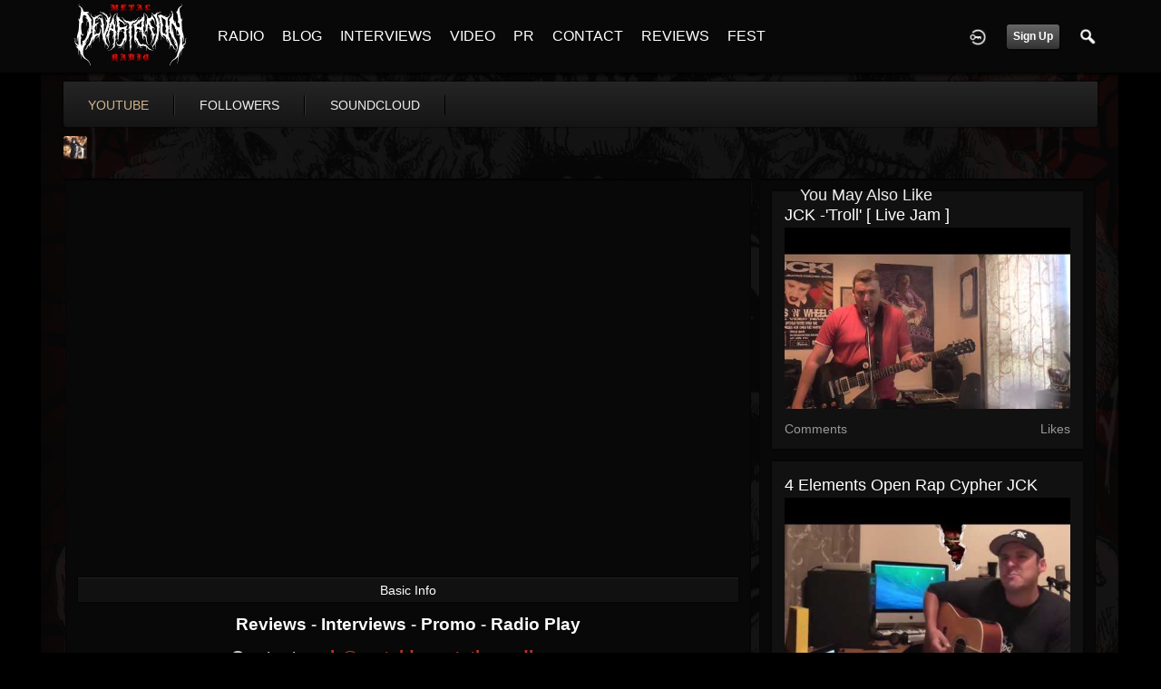

--- FILE ---
content_type: text/html; charset=utf-8
request_url: https://metaldevastationradio.com/jamescastady-kristament/youtube/16437/jck-thunderkiss-1965-official-music-video
body_size: 6145
content:
   <!doctype html>
<html lang="en" dir="ltr">
<head>
<title>Jck - Thunderkiss 1965 [Official Music Video] - James.Castady-Kristament | Metal Devastation Radio</title>
<link rel="shortcut icon" href="https://metaldevastationradio.com/data/media/0/0/favicon.ico?v=2">
<link rel="apple-touch-icon" sizes="57x57" type="image/png" href="https://metaldevastationradio.com/data/media/0/0/favicon_57.png?v=2">
<link rel="apple-touch-icon" sizes="72x72" type="image/png" href="https://metaldevastationradio.com/data/media/0/0/favicon_72.png?v=2">
<link rel="apple-touch-icon" sizes="114x114" type="image/png" href="https://metaldevastationradio.com/data/media/0/0/favicon_114.png?v=2">
<link rel="apple-touch-icon" sizes="120x120" type="image/png" href="https://metaldevastationradio.com/data/media/0/0/favicon_120.png?v=2">
<link rel="apple-touch-icon" sizes="144x144" type="image/png" href="https://metaldevastationradio.com/data/media/0/0/favicon_144.png?v=2">
<link rel="apple-touch-icon" sizes="152x152" type="image/png" href="https://metaldevastationradio.com/data/media/0/0/favicon_152.png?v=2">
<link rel="apple-touch-icon-precomposed" sizes="57x57" type="image/png" href="https://metaldevastationradio.com/data/media/0/0/favicon_57.png?v=2">
<link rel="apple-touch-icon-precomposed" sizes="72x72" type="image/png" href="https://metaldevastationradio.com/data/media/0/0/favicon_72.png?v=2">
<link rel="apple-touch-icon-precomposed" sizes="114x114" type="image/png" href="https://metaldevastationradio.com/data/media/0/0/favicon_114.png?v=2">
<link rel="apple-touch-icon-precomposed" sizes="120x120" type="image/png" href="https://metaldevastationradio.com/data/media/0/0/favicon_120.png?v=2">
<link rel="apple-touch-icon-precomposed" sizes="144x144" type="image/png" href="https://metaldevastationradio.com/data/media/0/0/favicon_144.png?v=2">
<link rel="apple-touch-icon-precomposed" sizes="152x152" type="image/png" href="https://metaldevastationradio.com/data/media/0/0/favicon_152.png?v=2">
<link rel="icon" sizes="96x96" type="image/png" href="https://metaldevastationradio.com/data/media/0/0/favicon_96.png?v=2">
<link rel="icon" sizes="195x195" type="image/png" href="https://metaldevastationradio.com/data/media/0/0/favicon_195.png?v=2">
<link rel="icon" sizes="228x228" type="image/png" href="https://metaldevastationradio.com/data/media/0/0/favicon_228.png?v=2">
<link rel="msapplication-TileImage" sizes="144x144" type="image/png" href="https://metaldevastationradio.com/data/media/0/0/favicon_144.png?v=2">
<meta name="msapplication-TileColor" content="#FFFFFF">
<meta http-equiv="Content-Type" content="text/html; charset=utf-8">
<meta name="viewport" content="width=device-width, initial-scale=1.0">
<meta name="google-site-verification" property="google-site-verification" content="">
<meta name="description" property="description" content="Stay up to date with the latest metal news, album reviews, band interviews, and underground scene updates on the Metal Devastation Radio Blog. Discover the best in metal music today!">
<link rel="stylesheet" href="https://fonts.googleapis.com/css?family=Open+Sans:400italic,600italic,700italic,400,600,700" type="text/css">
<link rel="stylesheet" href="https://metaldevastationradio.com/data/cache/xxDark_Skin_6/S4b5e510e509115315748020b33cb6b4a.css" media="screen" type="text/css">
<script type="text/javascript" src="https://metaldevastationradio.com/data/cache/xxDark_Skin_6/Sd33f2481a4eecd23cca0fe338c9fe257.js"></script>

<script async src="https://www.googletagmanager.com/gtag/js?id=UA-44815880-2"></script>
<script>
  window.dataLayer = window.dataLayer || [];
  function gtag() { dataLayer.push(arguments); }
  gtag('js', new Date());
  gtag('config', 'UA-44815880-2');
</script>
<meta property="og:url" content="https://metaldevastationradio.com/jamescastady-kristament/youtube/16437/jck-thunderkiss-1965-official-music-video" />
<meta property="og:type" content="website" />
<meta property="og:title" content="JCK - Thunderkiss 1965 [Official Music Video]" />
<meta property="og:description" content="" />
<meta property="og:image" content="https://img.youtube.com/vi/xMsI5YdZw78/0.jpg" />
<meta property="og:image:width" content="480"/>
<meta property="og:image:height" content="360"/>
<meta property="og:site_name" content="Metal Devastation Radio" />
<meta property="og:updated_time" content="1769721836" />
<script type="text/javascript" src="//platform-api.sharethis.com/js/sharethis.js#property=5b2042b0efbdae0011571851&amp;product=sop" async="async"></script>
</head>

<body>
     
                        <style>
            html{
                background-color:#000000  !important;
            }
                        #jr-background-image-div {
                background-image:url('https://metaldevastationradio.com/data/media/0/0/jrBackground_7_background_image.png') !important;
                background-color:#000000  !important;
                background-repeat: no-repeat !important;
                background-position: center center !important;
                background-size: cover !important;
                background-attachment: fixed !important;
                padding: 0;
                margin: 0;
            }
            
                        #wrapper {
                background-color: transparent !important;
                background-image: none !important;
                margin: 0 auto !important;
            }
                                </style>
<div id="jr-background-image-div">
                    



<amp-auto-ads type="adsense"
        data-ad-client="ca-pub-2145332634794888">
</amp-auto-ads>
<div id="header">
    <div class="menu_pad">
        <div id="header_content" style="display: table; width: 100%;">
            <div style="display: table-row">
                <div style="width: 12%; height: 50px; display: table-cell; vertical-align: middle;">
                    <ul>
                        <li class="mobile" id="menu_button"><a href="#"></a></li>
                        <li class="desk"><a href="https://metaldevastationradio.com"><img src="https://metaldevastationradio.com/image/img/skin/xxDark_Skin_6/logo.png?skin=xxDark_Skin_6&v=1740614120" width="150" height="45" class="jlogo" alt="Metal Devastation Radio" title="Metal Devastation Radio"></a></li>
                    </ul>
                </div>
                <div style="display: table-cell; vertical-align: middle;">
                                             <div id="menu_content">
    <nav id="menu-wrap">
        <ul id="menu">

                                        <!-- jrPayment_cart_html -->
            
                                        
                <li class="desk right">
                    <a onclick="jrSearch_modal_form()" title="Search"><img src="https://metaldevastationradio.com/image/img/skin/xxDark_Skin_6/search.png?skin=xxDark_Skin_6&v=1740614120" width="24" height="24" alt="Search" title="Search"></a>
                </li>
            
                        
            
                            
                                    <li class="right">
                        <button id="user-create-account" class="form_button" onclick="window.location='https://metaldevastationradio.com/user/signup'">
                            Sign Up
                        </button>
                    </li>
                                <li class="right"><a href="https://metaldevastationradio.com/user/login" title="Login"><img src="https://metaldevastationradio.com/image/img/skin/xxDark_Skin_6/login.png?skin=xxDark_Skin_6&v=1740614120" width="24" height="24" alt="login" title="login"></a></li>
            
                        
             <li >
    <a href="https://metaldevastationradio.com/metal-radio" onclick="" class="menu_0_link" data-topic="https://metaldevastationradio.com/metal-radio">RADIO</a>
    </li>
<li >
    <a href="https://metaldevastationradio.com/blog" onclick="" class="menu_0_link" data-topic="https://metaldevastationradio.com/blog">BLOG</a>
    </li>
<li >
    <a href="https://metaldevastationradio.com/interviews" onclick="" class="menu_0_link" data-topic="interviews">INTERVIEWS</a>
    </li>
<li >
    <a href="https://metaldevastationradio.com/metal-videos" onclick="" class="menu_0_link" data-topic="https://metaldevastationradio.com/metal-videos">VIDEO</a>
    </li>
<li >
    <a href="https://metaldevastationradio.com/metal-devastation-promotions" onclick="" class="menu_0_link" data-topic="metal-devastation-promotions">PR</a>
        <ul>
                <li>
            <a href="https://metaldevastationradio.com/testimonials" onclick="" >TESTIMONIALS</a>
                    </li>
            </ul>
    </li>
<li >
    <a href="https://metaldevastationradio.com/contact" onclick="" class="menu_0_link" data-topic="contact">CONTACT</a>
        <ul>
                <li>
            <a href="https://metaldevastationradio.com/partners" onclick="" >PARTNERS</a>
                    </li>
            </ul>
    </li>
<li >
    <a href="https://metaldevastationradio.com/reviews" onclick="" class="menu_0_link" data-topic="reviews">REVIEWS</a>
    </li>
<li >
    <a href="https://metaldevastationradio.com/Metal-Devastation-Music-Fest" onclick="" class="menu_0_link" data-topic="Metal-Devastation-Music-Fest">FEST</a>
    </li>


        </ul>
    </nav>
</div>

                                                        </div>
            </div>
        </div>
    </div>
</div>


<div id="searchform" class="search_box " style="display:none;">
    
     
<div style="white-space:nowrap">
    <form action="https://metaldevastationradio.com/search/results/all/1/6" method="get" style="margin-bottom:0">
        <input type="hidden" name="jr_html_form_token" value="566e19a5ae0c47529e3f4f28a258460b">
        <input id=" search_input" type="text" name="search_string" style="width:70%" class="form_text" placeholder="search site" onkeypress="if (event && event.keyCode === 13 && this.value.length > 0) { $(this).closest('form').submit(); }">&nbsp;<input type="submit" class="form_button" value="search">
    </form>
</div>

    <div style="float:right;clear:both;margin-top:3px;">
        <a class="simplemodal-close"><link rel="stylesheet" property="stylesheet" href="https://metaldevastationradio.com/core/icon_css/20/white/?_v=1769717205"><span class="sprite_icon sprite_icon_20 sprite_icon_white_20"><span class="sprite_icon_20 sprite_icon_white_20 sprite_icon_20_img sprite_icon_white_20_img sprite_icon_20_close sprite_icon_white_20_close">&nbsp;</span></span></a>
    </div>
    <div class="clear"></div>
</div>

<div id="wrapper">


<noscript>
    <div class="item error center" style="margin:12px">
        This site requires Javascript to function properly - please enable Javascript in your browser
    </div>
</noscript>

<!-- Google tag (gtag.js) -->
<script async src="https://www.googletagmanager.com/gtag/js?id=G-YYTXN10915"></script>
<script>
  window.dataLayer = window.dataLayer || [];
  function gtag(){dataLayer.push(arguments);}
  gtag('js', new Date());

  gtag('config', 'G-YYTXN10915');
</script>

</noscript>

<!-- Google tag (gtag.js) -->
<script async src="https://www.googletagmanager.com/gtag/js?id=UA-44815880-2"></script>
<script>
  window.dataLayer = window.dataLayer || [];
  function gtag(){dataLayer.push(arguments);}
  gtag('js', new Date());

  gtag('config', 'UA-44815880-2');
</script>

<script async src="https://pagead2.googlesyndication.com/pagead/js/adsbygoogle.js?client=ca-pub-2145332634794888"
     crossorigin="anonymous"></script>
     <script async custom-element="amp-auto-ads"
        src="https://cdn.ampproject.org/v0/amp-auto-ads-0.1.js">
</script>
     <meta property="og:image" content="https://metaldevastationradio.com/image/img/module/jrCore/MDR%202022%20Thumbnail.png?r=509920903">
<meta property="og:image:alt" content="Metal Devastation Radio - The Loudest Heavy Metal Station Online">
<meta property="og:image:type" content="image/png">
<meta property="og:image:width" content="1200">
<meta property="og:image:height" content="630">


        <!-- end header.tpl -->



<section id="profile">

            
            
                                
            
    
            <section id="profile_menu" style="overflow: visible">
            <div class="menu_banner clearfix">
                <div class="menu_banner clearfix">
                    <div class="table">
                        <div class="table-row">
                            <div class="table-cell">
                                                                                                     <ul id="horizontal">

                            
                                    <li class="active tjrYouTube" onclick="jrCore_window_location('https://metaldevastationradio.com/jamescastady-kristament/youtube')"><a href="https://metaldevastationradio.com/jamescastady-kristament/youtube">youtube</a></li>
                                                <li class="tjrFollower" onclick="jrCore_window_location('https://metaldevastationradio.com/jamescastady-kristament/follow')"><a href="https://metaldevastationradio.com/jamescastady-kristament/follow">followers</a></li>
                                                <li class="tjrSoundCloud" onclick="jrCore_window_location('https://metaldevastationradio.com/jamescastady-kristament/soundcloud')"><a href="https://metaldevastationradio.com/jamescastady-kristament/soundcloud">soundcloud</a></li>
                    
    </ul>


                            </div>
                            <div class="table-cell" style="width: 20px; white-space: nowrap; padding: 0 10px;">
                                

                                
                                
                                
                                                                
                            </div>
                        </div>
                    </div>
                </div>
            </div>
        </section>
    

    <div class="row" style="margin-top: 10px;min-height: 600px;">

     <div class="col12 last">
            <div>
         



<div class="page_nav clearfix">
    <div class="breadcrumbs">
                             
    <div class="profile_minimal_image">
        <img src="https://metaldevastationradio.com/profile/image/profile_image/967/large/crop=auto/_v=9b0f91496690377" class="img_scale" title="james.castady-kristament" alt="james.castady-kristament">
        <div class="profile_minimal_info">
            <div class="arrow-down"></div>
            <div class="box" style="margin: 0;">
                <div class="media">
                    <div class="profile_images">

                        

                        <a href="https://metaldevastationradio.com/jamescastady-kristament">
                                                            <img src="https://metaldevastationradio.com/profile/image/profile_header_image/967/large/crop=8:3/_v=9b0f91496691661" class="img_scale" alt="james.castady-kristament">
                                                    </a>

                        <div class="profile_image">
                            <a href="https://metaldevastationradio.com/jamescastady-kristament">
                                <img src="https://metaldevastationradio.com/profile/image/profile_image/967/large/crop=auto/_v=9b0f91496690377" class="img_scale" alt="james.castady-kristament">
                            </a>
                        </div>
                        <div class="profile_name">
                            <h1><a href="https://metaldevastationradio.com/jamescastady-kristament">james.castady-kri...</a></h1>
                            <span><a href="https://metaldevastationradio.com/jamescastady-kristament">@jamescastady-kris...</a></span>
                        </div>

                    </div>
                    <br>

                                            <div class="profile_data">
                            
                            
                            
                            <ul class="clearfix">
                                <li onclick="jrCore_window_location('https://metaldevastationradio.com/jamescastady-kristament/follow')"><span>Followers</span>
                                    14</li>
                                <li onclick="jrCore_window_location('https://metaldevastationradio.com/jamescastady-kristament/follow/profiles_followed')"><span>Following</span>
                                    2</li>
                                <li onclick="jrCore_window_location('https://metaldevastationradio.com/jamescastady-kristament/timeline/timeline')"><span>Updates</span>
                                    11</li>
                            </ul>
                        </div>
                                    </div>
            </div>
            
        </div>
    </div>


        
    </div>
    <div class="action_buttons">
        
    </div>
</div>

<div class="col8">
    <div class="box">
        
        <div class="box_body">
            <div class="wrap detail_section">
                 <script type="text/javascript">
    $(document).ready(function() {
                var id = $('#ytplayer15a0w0');
        var tw = id.width();
        var th = Math.round(tw / 1.778);
        if (th < 300) {
            th = 300;
        }
        id.height(th);
    });
</script>
<iframe id="ytplayer15a0w0" type="text/html" width="100%" height="480" style="border:0" src="//www.youtube.com/embed/xMsI5YdZw78?autoplay=0&amp;wmode=transparent&amp;playsinline=1" webkitallowfullscreen mozallowfullscreen allowfullscreen playsinline webkit-playsinline></iframe>


                <div class="detail_box">
                    <div class="basic-info">
                        <div class="trigger"><span>Basic Info</span></div>
                        <div class="item" style="display: none; padding: 0;">
                            <div style="display: table; width: 100%;">
                                <div class="header">
                                    <div>Category</div>
                                    <div>Duration</div>
                                    <div>Created</div>
                                    <div>Plays</div>
                                </div>
                                <div class="details">
                                    <div>Music</div>
                                    <div>00:04:05</div>
                                    <div>9 years ago</div>
                                    <div>1,076</div>
                                </div>
                            </div>
                        </div>
                    </div>
                                    </div>
                <div class="sharethis-inline-share-buttons"></div></script>
<p></p>
<p style="text-align: center;"><span style="font-size: 14pt;"><strong><a href="https://metaldevastationradio.com/reviews" target="_blank" rel="noopener">Reviews </a>- <a href="https://metaldevastationradio.com/interviews" target="_blank" rel="noopener">Interviews </a>- <a href="https://metaldevastationradio.com/metal-devastation-promotions" target="_blank" rel="noopener">Promo </a>- <a href="https://metaldevastationradio.com/metal-radio" target="_blank" rel="noopener">Radio Play</a></strong></span></p>
<p style="text-align: center;"><span style="font-size: 14pt;"><strong>Contact <span style="color: #ba372a;"><a href="mailto:zach@metaldevastationradio.com" target="_blank" rel="noopener" style="color: #ba372a;">zach@metaldevastationradio.com</a></span></strong></span></p>
<p><a href="mailto:zach@metaldevastationradio.com"><img src="https://metaldevastationradio.com/upimg/image/upimg_file/5683/original" style="width: 100%; margin: 0px;" alt="271209516_3021552291399196_3582258409243799658_n.jpg"></a></p>
<p><a href="mailto:submit@metaldevastationradio.com" target="_blank" rel="noopener"><img src="https://metaldevastationradio.com/upimg/image/upimg_file/7780/original" style="width: 100%; margin: 0px;" alt="submit.png"></a></p>
<p></p>
                                <div class="action_feedback">
                    
                                         
<div class="item">
    <div id="disqus_thread"></div>
    <script type="text/javascript">
        var disqus_shortname = 'metal-devastation-radio';
        var disqus_developer = 1;
                var disqus_identifier = 'jrYouTube_16437';
                (function() {
            var dsq = document.createElement('script'); dsq.type = 'text/javascript'; dsq.async = true;
            dsq.src = 'https://' + disqus_shortname + '.disqus.com/embed.js';
            (document.getElementsByTagName('head')[0] || document.getElementsByTagName('body')[0]).appendChild(dsq);
        })();
    </script>
    <noscript>Please enable JavaScript to view the <a href="http://disqus.com/?ref_noscript">comments powered by Disqus.</a></noscript>
    <a href="http://disqus.com" class="dsq-brlink">comments powered by <span class="logo-disqus">Disqus</span></a>
</div>
 <a id="tag_section" name="tag_section"></a>
<div class="item_tags" id="jrYouTube_16437_tag">

<div id="existing_tags"><!-- existing tags for this item load here --></div>
</div>

<script type="text/javascript">
    //start initially
    $(document).ready(function () {
        jrLoadTags('jrYouTube', '16437', '967');
    });
</script>

 <div class="item">
    <div class="sharethis-inline-share-buttons"></div>
</div>
 



    <div class="action_comments" id="jrYouTube_16437_comments">

        <a id="jrYouTube_967_16437_cm_section"></a>
        <a id="comment_section"></a>

        <div id="jrYouTube_967_16437_comments" class="comment_page_section">

                                    
                             

            
        </div>

            </div>












 <div class="item">
    <div class="sharethis-inline-reaction-buttons"></div>
</div>
                </div>
            </div>
        </div>
    </div>
</div>
<div class="col4 last">
    <div class="box">
        
        <span>You May Also Like</span>
        <div class="box_body">
            <div class="wrap">
                <div id="list" class="sidebar">
                     

            <div class="list_item">
            <div class="wrap clearfix">
                <span class="title"><a href="https://metaldevastationradio.com/jamescastady-kristament/youtube/17786/jck-troll-live-jam">JCK -'Troll' [ Live Jam ]</a></span>
                <div class="external_image">
                    <a href="https://metaldevastationradio.com/jamescastady-kristament/youtube/17786/jck-troll-live-jam"><img class="img_scale" src="https://i.ytimg.com/vi/jqrJjW7YRO0/hqdefault.jpg" alt="JCK -&#039;Troll&#039; [ Live Jam ]"></a>
                </div>
                <div class="data clearfix">
                    <span> Comments</span>
                    <span> Likes</span>
                </div>
            </div>
        </div>
            <div class="list_item">
            <div class="wrap clearfix">
                <span class="title"><a href="https://metaldevastationradio.com/jamescastady-kristament/youtube/17731/4-elements-open-rap-cypher-jck">4 Elements Open Rap Cypher JCK</a></span>
                <div class="external_image">
                    <a href="https://metaldevastationradio.com/jamescastady-kristament/youtube/17731/4-elements-open-rap-cypher-jck"><img class="img_scale" src="https://i.ytimg.com/vi/0YPrrsqQEpI/hqdefault.jpg" alt="4 Elements Open Rap Cypher JCK"></a>
                </div>
                <div class="data clearfix">
                    <span> Comments</span>
                    <span> Likes</span>
                </div>
            </div>
        </div>
            <div class="list_item">
            <div class="wrap clearfix">
                <span class="title"><a href="https://metaldevastationradio.com/jamescastady-kristament/youtube/101330/flava-kiwiana-by-jck">Flava Kiwiana by JCK</a></span>
                <div class="external_image">
                    <a href="https://metaldevastationradio.com/jamescastady-kristament/youtube/101330/flava-kiwiana-by-jck"><img class="img_scale" src="https://i.ytimg.com/vi/AwjJRRlpwoQ/hqdefault.jpg" alt="Flava Kiwiana by JCK"></a>
                </div>
                <div class="data clearfix">
                    <span> Comments</span>
                    <span> Likes</span>
                </div>
            </div>
        </div>
            <div class="list_item">
            <div class="wrap clearfix">
                <span class="title"><a href="https://metaldevastationradio.com/jamescastady-kristament/youtube/17727/jck-freak-in-the-club">JCK - FREAK IN THE CLUB</a></span>
                <div class="external_image">
                    <a href="https://metaldevastationradio.com/jamescastady-kristament/youtube/17727/jck-freak-in-the-club"><img class="img_scale" src="https://i.ytimg.com/vi/fsfcEP4_EM8/hqdefault.jpg" alt="JCK - FREAK IN THE CLUB"></a>
                </div>
                <div class="data clearfix">
                    <span> Comments</span>
                    <span> Likes</span>
                </div>
            </div>
        </div>
            <div class="list_item">
            <div class="wrap clearfix">
                <span class="title"><a href="https://metaldevastationradio.com/jamescastady-kristament/youtube/16441/jck-stone-in-my-shoe">JCK - Stone in my shoe</a></span>
                <div class="external_image">
                    <a href="https://metaldevastationradio.com/jamescastady-kristament/youtube/16441/jck-stone-in-my-shoe"><img class="img_scale" src="https://i.ytimg.com/vi/QxKwj3SB9-Q/hqdefault.jpg" alt="JCK - Stone in my shoe"></a>
                </div>
                <div class="data clearfix">
                    <span> Comments</span>
                    <span> Likes</span>
                </div>
            </div>
        </div>
            <div class="list_item">
            <div class="wrap clearfix">
                <span class="title"><a href="https://metaldevastationradio.com/jamescastady-kristament/youtube/17714/jck-gig-tabac-auckland">JCK gig - Tabac Auckland</a></span>
                <div class="external_image">
                    <a href="https://metaldevastationradio.com/jamescastady-kristament/youtube/17714/jck-gig-tabac-auckland"><img class="img_scale" src="https://i.ytimg.com/vi/EMKsv2eTxrA/hqdefault.jpg" alt="JCK gig - Tabac Auckland"></a>
                </div>
                <div class="data clearfix">
                    <span> Comments</span>
                    <span> Likes</span>
                </div>
            </div>
        </div>
            <div class="list_item">
            <div class="wrap clearfix">
                <span class="title"><a href="https://metaldevastationradio.com/jamescastady-kristament/youtube/17694/like-a-virus-jck-and-the-robba">Like a Virus - JCK  and The Robba</a></span>
                <div class="external_image">
                    <a href="https://metaldevastationradio.com/jamescastady-kristament/youtube/17694/like-a-virus-jck-and-the-robba"><img class="img_scale" src="https://i.ytimg.com/vi/di7s9mlFCzA/hqdefault.jpg" alt="Like a Virus - JCK  and The Robba"></a>
                </div>
                <div class="data clearfix">
                    <span> Comments</span>
                    <span> Likes</span>
                </div>
            </div>
        </div>
            <div class="list_item">
            <div class="wrap clearfix">
                <span class="title"><a href="https://metaldevastationradio.com/jamescastady-kristament/youtube/17754/jck-cogs-n-wheels-official-music-video">JCK - Cogs 'N' Wheels [Official Music Video]</a></span>
                <div class="external_image">
                    <a href="https://metaldevastationradio.com/jamescastady-kristament/youtube/17754/jck-cogs-n-wheels-official-music-video"><img class="img_scale" src="https://i.ytimg.com/vi/ZW1pnyk30F8/hqdefault.jpg" alt="JCK - Cogs &#039;N&#039; Wheels [Official Music Video]"></a>
                </div>
                <div class="data clearfix">
                    <span> Comments</span>
                    <span> Likes</span>
                </div>
            </div>
        </div>
    
                </div>
            </div>
        </div>
    </div>
</div>

    </div>
</div>


 <div id="pm-drop-opt" style="display:none">
    <li class="hideshow"><a>More <span>&#x25BC;</span></a><ul id="submenu"></ul></li>
</div>

</div>
</section>
 </div>

<div class="footer">
    <div class="overlay"></div>
    <div class="row">
        <div class="col12">
            <div class="social">
                                    <h2>Visit Us on Social Media</h2>
                    <ul class="social clearfix">
                                                                                    <li><a href="https://www.facebook.com/metaldevastationradio" class="social-facebook" target="_blank"></a></li>
                                                                                                                                        <li><a href="https://x.com/ZachMoonshine" class="social-twitter" target="_blank"></a></li>
                                                                                                                                        <li><a href="https://www.instagram.com/zachmoonshinemdpr/" class="social-instagram" target="_blank"></a></li>
                                                                                                                                        <li><a href="https://www.linkedin.com/in/zachary-moonshine-a67b95113/" class="social-linkedin" target="_blank"></a></li>
                                                                                                                                        <li><a href="https://www.youtube.com/@MetalDevastationPR" class="social-youtube" target="_blank"></a></li>
                                                                        </ul>
                                <div><span>&copy; 2026 Metal Devastation Radio<br><span style="font-size:9px;"><a href="https://www.jamroom.net/the-jamroom-network/about/14/jamroom-the-social-networking-cms">social networking CMS</a> | Powered by <a href="https://www.jamroom.net">Jamroom</a></span></span></div>
            </div>
        </div>
    </div>
</div>


</div>
</div>



<script type="text/javascript">
    (function($) {
        $(document).ready(function() {
            var ms = new $.slidebars();
            $('li#menu_button > a').on('click', function() {
                ms.slidebars.toggle('left');
            });
        });
    }) (jQuery);
</script>

<script src="https://metaldevastationradio.com/skins/xxDark_Skin_6/js/css3-animate-it.js"></script>
<p style="text-align: center;"><a href="https://metaldevastationradio.com/sitemap.xml">Sitemap</a></p><script async src="https://pagead2.googlesyndication.com/pagead/js/adsbygoogle.js?client=ca-pub-2145332634794888"
     crossorigin="anonymous"></script>

 </div>
</body>
</html>



--- FILE ---
content_type: text/html; charset=utf-8
request_url: https://www.google.com/recaptcha/api2/aframe
body_size: 267
content:
<!DOCTYPE HTML><html><head><meta http-equiv="content-type" content="text/html; charset=UTF-8"></head><body><script nonce="4ZH_rrwdPgJW4RKboeqhVA">/** Anti-fraud and anti-abuse applications only. See google.com/recaptcha */ try{var clients={'sodar':'https://pagead2.googlesyndication.com/pagead/sodar?'};window.addEventListener("message",function(a){try{if(a.source===window.parent){var b=JSON.parse(a.data);var c=clients[b['id']];if(c){var d=document.createElement('img');d.src=c+b['params']+'&rc='+(localStorage.getItem("rc::a")?sessionStorage.getItem("rc::b"):"");window.document.body.appendChild(d);sessionStorage.setItem("rc::e",parseInt(sessionStorage.getItem("rc::e")||0)+1);localStorage.setItem("rc::h",'1769721841517');}}}catch(b){}});window.parent.postMessage("_grecaptcha_ready", "*");}catch(b){}</script></body></html>

--- FILE ---
content_type: text/css
request_url: https://metaldevastationradio.com/data/cache/xxDark_Skin_6/S4b5e510e509115315748020b33cb6b4a.css
body_size: 55161
content:
/* Metal Devastation Radio css Thu, 29 Jan 2026 15:06:44 -0500 */
.mentions-input-box {position:relative;}.mentions-input-box textarea {width:100%;display:block;overflow:hidden;position:relative;outline:0;resize:none;}.mentions-input-box .mentions-autocomplete-list {display:none;background-color:#FFFFFF !important;color:#000000;border:solid 1px #7F7F7F;position:absolute;padding:5px 5px 0 5px;left:4px;right:150px;margin-top:-1px;border-radius:3px;border-top-left-radius:0;border-top-right-radius:0;-webkit-box-shadow:0 2px 5px rgba(0,0,0,0.148438);-moz-box-shadow:0 2px 5px rgba(0,0,0,0.148438);box-shadow:0 2px 5px rgba(0,0,0,0.148438);z-index:50000;max-height:200px;overflow:scroll;}.mentions-input-box .mentions-autocomplete-list ul {margin:0;padding:0;}.mentions-input-box .mentions-autocomplete-list li {margin:0;width:auto;height:34px;line-height:34px;overflow:hidden;cursor:pointer;list-style:none;white-space:nowrap;}.mentions-input-box .mentions-autocomplete-list li:last-child {border-radius:5px;}.mentions-input-box .mentions-autocomplete-list li > img,.mentions-input-box .mentions-autocomplete-list li > div.icon {width:28px;height:28px;float:left;margin:0 5px 5px 0;}.mentions-input-box .mentions-autocomplete-list li em {font-weight:bold;}.mentions-input-box .mentions-autocomplete-list li:hover,.mentions-input-box .mentions-autocomplete-list li.active {}.mentions-input-box .mentions {position:absolute;left:1px;right:0;top:1px;bottom:0;padding:9px;color:#FFFFFF;overflow:hidden;white-space:pre-wrap;word-wrap:break-word;}.mentions-input-box .mentions > div {color:#FFFFFF;white-space:pre-wrap;width:100%;}.mentions-input-box .mentions > div > strong {font-weight:normal;background:#D8DFEA;}.mentions-input-box .mentions > div > strong > span {filter:progid:DXImageTransform.Microsoft.Alpha(opacity=0);}
#action_update {padding:5px;height:50px;width:98%;}#action_text_counter {position:relative;float:left;font-size:12px;left:146px;bottom:24px;font-style:italic;}#asi {display:none;vertical-align:middle;margin:6px 4px 0 4px;border:0;}#action_submit {margin-top:9px;}.action_warning {color:#900;}.action_exceeded {color:#E00;}.action_detail {padding:1em;}.action_item {font-size:16px;overflow:auto;}.action_item_media {vertical-align:top;padding:0 16px 0 12px;cursor:pointer;}.action_item_desc {font-size:14px;}.action_item_title {font-size:14px;font-weight:bold;}.action_item_actions {display:inline-block;color:#999;font-size:12px;text-transform:lowercase;margin-bottom:12px;}.action_item_text {font-size:15px;}.action_item_shared {width:100%;background:#F3F3F3;padding:12px 0 12px 0;margin-top:6px;}.action_item_user_img {margin:1px;float:left;}.action_item_holder {width:100%;border-bottom:1px solid #EEE;padding:12px 0;}.action_item_holder:hover {background:#EEE;}.action_item_mention {background:#EEE;padding:6px;border-radius:3px;margin-top:6px;}.action_item_link {display:inline-block;width:100%;height:100%;padding-right:10px;box-sizing:border-box;}.action_media_thumb {display:inline-block;}.action_item_content {width:100%;color:#000;}.action_item_content a:hover {text-decoration:underline;}.action_item_delete {position:absolute;top:0;right:0;display:none;padding-right:12px;}.action_item_share {display:inline-block;color:#999;font-size:12px;margin:6px 16px 0 0;}.action_item_share:hover {color:#000;}.action_item_comments {display:inline-block;font-style:italic;padding-left:3px;color:#777;font-size:12px;}.action_item_comments:hover {color:#000;}.hash_link {text-decoration:none;}.mention_item {margin:0 !important;padding:3px !important;}#timeline_text_counter {font-size:12px;font-style:italic;padding:1em;display:inline-block;}#share_modal {display:none;height:auto;width:600px;z-index:100000;}#share_modal_box {position:relative;border-radius:5px;display:block;padding:15px;}#share_modal_box .list_buttons {display:none;}#share_modal_box .action,#share_modal_box .item {max-height:400px;overflow:auto;}#share_modal_box .action_item_holder:hover {background:inherit;}#share_modal_close {position:absolute;bottom:18px;right:18px;}#share_update {height:50px;margin:0 0 5px;padding:5px;width:98%;}#share_text_counter {font-size:12px;font-style:italic;display:inline-block;}#share_networks {position:relative;float:right;font-size:14px;right:0;bottom:0;font-style:italic;}#share_networks img {margin:0 3px;}#share_submit_indicator {display:none;vertical-align:middle;margin:9px 9px 0 3px;border:0;}#share_submit {margin-top:12px;}.share_warning {color:#900 !important;}.share_exceeded {color:#E00 !important;}.share_item {font-size:16px;overflow:auto;}.share_item_media {vertical-align:top;padding:0 16px 0 12px;cursor:pointer;}.share_item_title {font-size:13px;font-weight:bold;}.share_item_actions {color:#999;font-size:12px;font-style:italic;text-transform:lowercase;}.share_item_user_img {margin:1px;float:left;}.share_item_holder {width:100%;border-bottom:1px solid #EEE;padding:12px 0 12px 0;}.share_item_holder:hover {background:#EEE;}.share_item_holder_shared {width:100%;border-bottom:1px solid #EEE;background:#F3F3F3;padding:12px 0 12px 0;}.share_item_desc {vertical-align:top;font-size:14px;}.share_item_desc a {color:#000;}.share_item_link {display:inline-block;width:100%;height:100%;cursor:pointer;}.share_media_thumb {display:inline-block;}.share_item_content {width:100%;color:#000;}.share_item_content a:hover {text-decoration:underline;}.share_item_delete {position:absolute;top:0;right:0;display:none;padding-right:12px;}.share_item_share {display:inline-block;color:#999;font-size:12px;margin:6px 16px 0 0;}.share_item_action:hover {color:#000;}.share_item_comments {display:inline-block;font-style:italic;padding-left:3px;color:#777;font-size:12px;}.share_item_comments:hover {color:#000;}#quick_action_box {position:relative;}#quick_action_tab_box {padding:0 2px 6px 2px;overflow:hidden;}.quick_action_tab {margin:4px 2px;float:left;cursor:pointer;}#quick_action_title {float:right;margin-top:22px;text-transform:capitalize;}#share_item_box {padding:1px;max-height:400px;overflow:auto;-ms-overflow-style:-ms-autohiding-scrollbar;}#shared_item_status {position:relative;padding:10px 20px;vertical-align:middle;}#shared_item_status span {display:inline-block;margin-top:6px;}#shared_item_view_button {float:right;}#action_modal .media_panel .action_info {display:none;}#action_modal .col8 .action {width:100%;}#action_modal .action_wrap,#action_modal #comment_wrap {padding:0 12px;}#action_modal.media .action_wrap {padding:12px 12px 0;}#action_modal .action_wrap > .action {margin:0;}#action_modal .item_media.action_text.clearfix .urlscan_card {font-size:12px;}#action_modal .item_media.action_text.clearfix {padding:1em;font-size:20px;}#action_modal .action {margin:0;box-shadow:none;background:none;max-width:none;}#action_modal .block {position:absolute;left:0;right:0;top:0;bottom:0;min-width:0;padding:12px 0;}#action_modal.media .item_media {box-shadow:none;}#action_modal .modal_paging {position:absolute;top:0;bottom:0;left:0;right:0;}#action_modal .action_user_image {position:relative;top:-10px;}#action_modal.media .action_user_image {top:0;}#action_modal #comment_form_section .item {box-shadow:none;margin:0;border:none;}#action_modal.media #comment_form_section .item {padding:0;}#action_modal #comment_form_section .item.error {padding:10px;}#action_modal .comment_page_section .item {margin:0;box-shadow:none;}#action_modal .modal_paging .prev {position:absolute;left:0;top:0;bottom:0;right:50%;background:url('https://metaldevastationradio.com/image/img/module/jrCore/lightbox2-prev.png') left 48% no-repeat;opacity:0;transition:opacity 1s ease 0s;height:auto;width:auto;}#action_modal .modal_paging .next {position:absolute;left:50%;top:0;bottom:0;right:0;background:url('https://metaldevastationradio.com/image/img/module/jrCore/lightbox2-next.png') right 48% no-repeat;opacity:0;transition:opacity 1s ease 0s;height:auto;width:auto;}#action_modal #gallery_box .close {position:absolute;right:15px;top:15px;width:30px;height:30px;background:url('https://metaldevastationradio.com/image/img/module/jrCore/lightbox2-close.png') 0 0 no-repeat;z-index:20;cursor:pointer;}#action_modal .modal_paging .next:hover,#action_modal .modal_paging .prev:hover {opacity:1;}#action_modal #gallery_box {position:absolute;top:0;left:0;right:0;bottom:0;}#action_modal #comment_box {position:absolute;top:0;left:0;right:0;bottom:0;height:100vh;transition:top 1s ease 0s;z-index:21;}#action_modal #comment_box.closed {top:100vh;display:block;}#action_modal #comment_box .comment_page_section {}#action_modal .comment_close {right:10px;top:10px;position:absolute;z-index:20}#action_modal #gallery_box .title {position:absolute;left:0;right:0;bottom:0;background:rgba(0,0,0,0.5);box-shadow:none !important;}#action_modal .title {box-shadow:none !important;font-size:14px;font-weight:normal;}#action_modal #gallery_box .title a {color:white;}#action_modal .comment_page_section .col2 {width:10%;}#action_modal .comment_page_section .col10 {width:90%;}#action_modal.media .comment_page_section .col2 {width:16.66%;}#action_modal.media .comment_page_section .col10 {width:83.34%;}#action_modal.media .comment_page_section {font-size:13px;}#action_modal.media {height:526px;width:100%;max-width:1000px;}#action_modal.media .block {padding:12px;}#action_modal .item_media {padding:0;}#action_modal {height:100vh;width:600px;background:white;position:relative;}#action_modal .comment_page_section {width:auto;display:block;max-height:none;background:none;}#action_modal #comment_wrap {}#action_modal #comment_form_holder {position:absolute;bottom:0;left:0;right:0;padding:0 12px;}#action_modal .media_panel {width:66%;float:left;}#action_modal .comment_panel {width:34%;position:absolute;top:12px;bottom:1em;right:0;}@media handheld,only screen and (max-width:767px) {#action_modal {overflow:auto;position:absolute;left:0;right:0;top:0;bottom:0;padding:0;margin:0;width:auto;}#action_modal .comment_page_section .col2 {float:left;width:16.66%;}#action_modal .comment_page_section .col10 {float:left;width:83.34%;}#action_modal #comment_form_section > .item {margin:0;}#action_modal .modal_paging .next,.modal_paging .prev {opacity:1;}#action_modal.media {height:100vh;width:auto;max-width:100%;}#action_modal #comment_box {background:white;}#action_modal.media .block {padding:0;}}#action_modal .action_info {min-height:60px;padding:0;}#action_modal #scroller {overflow:auto;height:calc(100vh - 146px);width:100%;}#action_modal #scroller::-webkit-scrollbar {display:none;}#action_modal #scroller {scrollbar-width:none; /* Firefox 64 */}#action_modal.media #scroller {height:calc(100% - 121px);}
#al-user-dashboard .page_table_header {font-size:10px !important;padding:3px 5px;}#al-user-dashboard .page_table_cell {padding:3px 5px;}#al-new-tag {width:500px;height:auto;background:#FFF;padding:10px;border-radius:5px;}.al-header-info {font-size:12px;}.al-section-header {padding:5px;font-weight:bold;font-size:16px;margin-top:10px;}.al-user-os {display:block;font-size:7px;line-height:10px;color:#AAA;}#al-user-info {width:650px;height:auto;border-radius:5px;border:2px solid #000;box-shadow:0 0 15px #000;}#al-user-info-table .page_table_cell h2 {display:inline-block;margin-bottom:8px;}#al-user-info-table .page_table_cell span {display:inline-block;width:70px;text-align:right;margin:2px 6px 0 0;font-size:12px !important;font-weight:bold !important;}#al-graph-modal {width:750px;height:400px;border:2px solid #000;box-shadow:0 0 15px #000;}.al-bignum div {font-size:36px !important;line-height:36px !important;}.simplemodal-data .page_content {margin:0;}
.jraudio_detail {width:65%;padding:10px;margin:0 0 12px 3px;font-size:14px;}.jraudio_detail_left {width:10%;}.jraudio_detail_right {width:90%;text-align:left;}.jraudio_title {width:100px;display:inline-block;text-align:right;}.jraudio_detail_player {display:table;width:100%;}.jraudio_detail_player_left {display:table-cell;width:70%;padding:5px;padding-right:18px;vertical-align:top;}.jraudio_detail_player_right {display:table-cell;width:30%;padding:5px;vertical-align:top;}.jraudio_list_detail {float:left;margin-left:18px;}@media handheld,only screen and (max-width:767px) {.jraudio_detail_player {display:inline;}.jraudio_detail_player_left {display:inline;width:100%;}.jraudio_detail_player_right {display:inline;width:100%;}.jraudio_detail_player_right img {margin-top:12px;width:90%;}.jraudio_list_detail {margin-left:0;margin-top:12px;}}
.birthday_share_modal {display:none;height:auto;width:600px;z-index:100000;}.birthday_share_modal_box {position:relative;border-radius:5px;display:block;padding:15px;}.birthday_share_modal_close {position:absolute;bottom:18px;right:18px;}.birthday_share {text-decoration:underline;}.birthday_update {height:50px;margin:0 0 5px;padding:5px;width:98%;}.birthday_share_indicator {display:none;vertical-align:middle;margin:9px 9px 0 3px;border:0;}.birthday_share {cursor:pointer;}#birthday_text_counter {font-size:12px;font-style:italic;display:inline-block;margin:3px 0 8px 3px;}
a.anchor {display:block;position:relative;top:-100px;visibility:hidden;}.float-right {float:right;}.blog_border {border-top:1px solid #DDD;padding-top:5px;}.stat_entry_container {padding:10px;}
.form_captcha {margin-left:4px;}
html {height:100%;}body {position:relative;}#jrchat-room {background:#CCCCCC;height:100%;position:fixed;right:0;top:0;box-sizing:border-box;z-index:100000;overflow-x:hidden;}#jrchat-tabs {background:#EEEEEE;position:fixed;bottom:70px;display:table;box-sizing:border-box;z-index:100000;border-top-left-radius:5px;border-bottom-left-radius:5px;}#jrchat-hidden-tabs {display:none;}.jrchat-tab {cursor:pointer;}.jrchat-tab-inset {margin:5px;}#jrchat-box {position:relative;width:100%;height:100%;overflow-x:hidden;-ms-overflow-style:none;}#jrchat-chat {width:100%;background:#CCCCCC;position:absolute;top:0;right:0;bottom:0;z-index:100000;box-sizing:border-box;border-left:1px solid #EEEEEE;overflow-x:hidden;}#jrchat-title {background:#FFFFFF;position:absolute;top:0;right:0;width:100%;z-index:110000;padding:6px 8px 8px 8px;box-sizing:border-box;box-shadow:0 1px 3px 3px #999999;}#jrchat-title img {border-radius:3px;}#jrchat-title .sprite_icon {padding:0;margin:0;}#jrchat-new-bubble {background:#D9FFB3;color:#000000;font-size:10px;line-height:18px;position:absolute;bottom:-2px;left:-2px;width:18px;height:18px;border:1px solid #7F7F7F;border-radius:9px;text-align:center;}#jrchat-available-rooms {position:absolute;top:58px;right:30px;width:250px;z-index:110000;overflow:scroll;}#jrchat-no-room-notice {width:80%;margin:20px auto;padding:20px;background:#F9F9F9;font-size:15px;text-align:center;border-radius:5px;}#jrchat-select-room {display:inline-block;vertical-align:top;margin-bottom:3px;}#jrchat-room-box {background:#F9F9F9;padding:5px;border-radius:5px;overflow-y:scroll;overflow-x:hidden;}.jrchat-room-opt {position:relative;background:#EEEEEE;display:block;padding:6px 10px;font-size:16px;margin:5px;border-radius:4px;}.jrchat-room-dl {position:absolute;top:3px;right:5px;}#jrchat-upload-images {position:absolute;top:8px;right:8px;}#pm_chat_file .upload_button {padding:0 !important;margin:0 !important;border:0 !important;}#jrchat_smiley_button {right:48px;}.jrChat_upload_button {padding:0 !important;margin:0 !important;cursor:pointer;}#chi {position:absolute;bottom:9px;right:15px;}#jrchat-upload-images .qq-upload-list {display:none !important;}.jrchat-config {background:#D9FFB3;color:#000000;font-size:11px;line-height:18px;position:absolute;bottom:-2px;left:22px;width:18px;height:18px;border:1px solid #A3BF86;border-radius:9px;text-align:center;}.jrchat-bubble {background:#D9FFB3;color:#000000;font-size:11px;line-height:18px;position:absolute;bottom:-2px;left:-2px;width:18px;height:18px;border:1px solid #7F7F7F;border-radius:9px;text-align:center;}#jrchat-load-next-page {height:0;}#jrchat-room-search {width:100%;box-sizing:border-box;}#jrchat-room-search div {width:100%;box-sizing:border-box;padding-top:8px;}#jrchat-search-input {display:inline;vertical-align:middle;padding:3px 4px;width:68%;margin:0;}#jrchat-search-reset {position:absolute;right:0;display:inline;vertical-align:middle;width:60px;margin:0;}#jrchat-room-browser {background:#FFFFFF;padding:0 3px;border-radius:5px;position:fixed;top:63px;right:10px;width:250px;height:300px;display:none;overflow-y:scroll;overflow-x:hidden;z-index:110000;}#jrchat-messages {position:absolute;right:0;bottom:70px;width:100%;padding:10px 6px;box-sizing:border-box;overflow-y:scroll;overflow-x:hidden;}#jrchat-new-message {background:#FFFFFF;position:absolute;right:0;bottom:0;width:100%;height:70px;padding:10px 8px;box-sizing:border-box;z-index:100;}#jrchat-new-message-input {font-family:inherit;width:60%;position:absolute;top:9px;left:6px;right:36px;height:52px;box-sizing:border-box;resize:none;font-size:13px;}#jrchat-page-limit {margin:6px 0;padding:8px;border-radius:8px;font-size:13px;color:#000000;text-align:center;}#jrchat-empty-chat {padding:24px;background:#FFCC00;overflow:hidden;border-radius:5px;font-size:16px;text-align:center;}.jrchat-msg {position:relative;margin:6px 0;padding:0;border-radius:8px;font-size:13px;}.jrchat-msg-from {padding:9px 12px;background:#FFF2BF;margin-left:26px;overflow:hidden;}.jrchat-msg-from .urlscan_card {padding:0;border:0;}.jrchat-msg-to {background:#F9F9F9;margin-right:26px;overflow:hidden;}.jrchat-msg-added {padding:6px;background:#CCFF99;margin:0 32px;overflow:hidden;}.jrchat-msg-removed {padding:6px;background:#FFCC00;margin:0 32px;overflow:hidden;}.jrchat-msg-img {display:table-cell;width:2%;padding:5px 0 5px 5px;vertical-align:top;}.jrchat-msg-img img {width:40px;height:40px;border-radius:5px;}.jrchat-msg-msg {position:relative;display:table-cell;vertical-align:middle;padding:9px 12px 18px 12px;word-break:break-word;width:98%;}.jrchat-msg-byline {position:absolute;right:5px;bottom:0;display:block;font-size:8px;color:#AAAAAA;}.jrchat-controls {position:absolute;top:4px;right:5px;cursor:pointer;}.jrchat-controls .sprite_icon {padding:0;margin:0;}.jrchat-table {display:table;width:100%;}.jrchat-table-row {display:table-row;width:100%;}.jrchat-table-cell {display:table-cell;}#jrchat-user-settings {background:#FFFFFF;padding:0 3px;border-radius:5px;position:fixed;top:63px;right:10px;width:260px;height:300px;display:none;overflow-y:scroll;overflow-x:hidden;}#jrChat_user_config .element_left {width:40% !important;}#jrChat_user_config .element_right {width:60% !important;}#jrchat-user-control {background:#FFFFFF;padding:0 3px;border-radius:5px;position:fixed;top:63px;right:10px;width:260px;height:300px;display:none;overflow-y:scroll;overflow-x:hidden;}.jrchat-overlay {opacity:0.3;}.jrchat-room-title {font-size:16px;}#jrchat-new-chat-title {width:85%;}#jrchat-new-chat-type {font-size:12px;}#jrchat-user-search {margin-top:12px;background:#FFFFFF;width:100%;box-sizing:border-box;padding:10px;border-radius:5px;}#jrchat-user-search-text {width:80%;box-sizing:border-box;}#jrchat-mobile-send{float:right;}.jrchat-code-box {display:block;margin:5px 0 3px 0;font-family:"Roboto Mono",monospace;background:#FFFFFF;padding:6px;font-size:11px;overflow:scroll;border-radius:5px;word-break:break-all;}.jrchat-code-box code {margin:0;padding:0;}.jrchat-typing-img {vertical-align:middle;height:11px;margin:10px 0 0 3px;}@-webkit-keyframes ellipsis_animated-toggle {from {opacity:1;}to {opacity:0;}}@-moz-keyframes ellipsis_animated-toggle {from {opacity:1;}to {opacity:0;}}@-ms-keyframes ellipsis_animated-toggle {from {opacity:1;}to {opacity:0;}}@-o-keyframes ellipsis_animated-toggle {from {opacity:1;}to {opacity:0;}}@keyframes ellipsis_animated-toggle {from {opacity:1;}to {opacity:0;}}.ellipsis_animated-inner span {transform:translateZ(0);font-size:24px;line-height:14px;letter-spacing:2px;-webkit-animation-name:ellipsis_animated-toggle;-moz-animation-name:ellipsis_animated-toggle;-ms-animation-name:ellipsis_animated-toggle;-o-animation-name:ellipsis_animated-toggle;animation-name:ellipsis_animated-toggle;-webkit-animation-duration:800ms;-moz-animation-duration:800ms;-ms-animation-duration:800ms;-o-animation-duration:800ms;animation-duration:800ms;-webkit-animation-iteration-count:infinite;-moz-animation-iteration-count:infinite;-ms-animation-iteration-count:infinite;-o-animation-iteration-count:infinite;animation-iteration-count:infinite;-webkit-animation-timing-function:cubic-bezier(.02,.85,.69,1);-moz-animation-timing-function:cubic-bezier(.02,.85,.69,1);-ms-animation-timing-function:cubic-bezier(.02,.85,.69,1);-o-animation-timing-function:cubic-bezier(.02,.85,.69,1);animation-timing-function:cubic-bezier(.02,.85,.69,1);}.ellipsis_animated-inner span:nth-child(1) {-webkit-animation-delay:-800ms;-moz-animation-delay:-800ms;-ms-animation-delay:-800ms;-o-animation-delay:-800ms;animation-delay:-800ms;}.ellipsis_animated-inner span:nth-child(2) {-webkit-animation-delay:-700ms;-moz-animation-delay:-700ms;-ms-animation-delay:-700ms;-o-animation-delay:-700ms;animation-delay:-700ms;}.ellipsis_animated-inner span:nth-child(3) {-webkit-animation-delay:-600ms;-moz-animation-delay:-600ms;-ms-animation-delay:-600ms;-o-animation-delay:-600ms;animation-delay:-600ms;}
.comment-level-0 {margin-left:0;}.comment-level-1 {margin-left:25px !important;}.comment-level-2 {margin-left:50px !important;}.comment-level-3 {margin-left:75px !important;}.comment-level-4 {margin-left:100px !important;}.comment-level-5 {margin-left:125px !important;}.comment-level-6 {margin-left:150px !important;}.comment-level-7 {margin-left:175px !important;}.comment-level-last {margin-left:200px !important;}.comment-reply {display:inline-block;margin-top:6px;font-size:11px;text-transform:uppercase;}.jrcomment_upload_attachment {margin-top:-32px;text-align:right;width:100%;}.jrcomment_upload_attachment li.qq-upload-success {text-align:left;}.jrcomment_upload_attachment .qq-uploader {float:right;}#comment_form_holder .form_editor_holder {width:100%;}#comment_text {box-sizing:border-box;height:72px;width:100%;}
.qq-uploader {position:relative;}.qq-upload-holder {display:inline-block;}.qq-upload-button {display:inline-block;text-align:center;line-height:15px;background:#880000;border-bottom:1px solid #DDDDDD;padding-bottom:4px;margin-top:-2px !important;color:#FFFFFF;white-space:nowrap;}.qq-upload-button-hover {background:#CC0000;}.qq-upload-button-focus {outline:1px dotted #000000;}.qq-upload-drop-area,.qq-upload-extra-drop-area {position:absolute;top:0;left:0;width:100%;height:100%;min-height:30px;z-index:2;background:#FF9797;text-align:center;}.qq-upload-drop-area span {display:block;position:absolute;top:50%;width:100%;margin-top:-8px;font-size:16px;}.qq-upload-extra-drop-area {position:relative;margin-top:50px;font-size:16px;padding-top:30px;height:20px;min-height:40px;}.qq-upload-drop-area-active {background:#FF7171;}.qq-upload-list {margin:0;padding:0;list-style:none;}.qq-upload-list li {width:100%;margin:6px 2px;padding:9px;line-height:15px;font-size:13px;background-color:#EEEEEE;color:#000000;-webkit-border-radius:4px;-moz-border-radius:4px;border-radius:4px;}.qq-upload-file,.qq-upload-spinner,.qq-upload-size,.qq-upload-cancel,.qq-upload-failed-text,.qq-upload-finished {margin-right:12px;}.qq-upload-file {}.qq-upload-spinner {display:inline-block;float:right;box-sizing:border-box;border-width:2px;border-style:solid;border-color:hsla(359,0%,0%,0.2);border-top-color:#000000;border-bottom-color:#000000;border-radius:50%;width:15px;height:15px;margin:0 auto;animation:spin 0.8s linear infinite;-webkit-animation:spin 0.8s linear infinite;vertical-align:text-bottom;}.qq-upload-finished {display:none;width:15px;height:15px;vertical-align:text-bottom;}.qq-upload-size,.qq-upload-cancel {font-size:12px;font-weight:normal;}.qq-upload-failed-text {display:none;}.qq-upload-failed-icon {display:none;width:15px;height:15px;vertical-align:text-bottom;}.qq-upload-fail .qq-upload-failed-text {display:inline;}.qq-upload-list li.qq-upload-success {margin:6px 2px;background-color:#CCFF99;color:#000000;-webkit-border-radius:4px;-moz-border-radius:4px;border-radius:4px;}.qq-upload-list li.qq-upload-fail {margin:6px 2px;background-color:#FFCC00;color:#000000;-webkit-border-radius:4px;-moz-border-radius:4px;border-radius:4px;}.qq-upload-delete {display:none;float:right;}@media handheld,only screen and (max-width:767px) {.qq-upload-holder {margin-left:6px;}}
.sweet-overlay {background-color:black;background-color:rgba(0,0,0,0.8);position:fixed;left:0;right:0;top:0;bottom:0;display:none;z-index:10000;}.sweet-alert {background-color:white;width:438px;padding:10px 20px 20px 20px;text-align:center;position:fixed;left:50%;top:40%;margin-left:-236px;margin-top:-200px;overflow:hidden;display:none;z-index:99999;}@media all and (max-width:540px) {.sweet-alert {width:auto;margin-left:0;margin-right:0;left:15px !important;right:15px;}}.sweet-alert h2 {color:#000000;font-size:24px;text-align:center;font-weight:bold;text-transform:capitalize;position:relative;margin:25px 0 10px 0;padding:0;line-height:40px;display:block;}.sweet-alert p {color:#444444;font-size:16px;font-weight:300;position:relative;text-align:inherit;float:none;margin:0;padding:0;line-height:normal;}.sweet-alert fieldset {border:none;position:relative;}.sweet-alert .sa-error-container {background-color:#F1F1F1;margin-left:-17px;margin-right:-17px;overflow:hidden;padding:0 10px;max-height:0;}.sweet-alert .sa-error-container.show {padding:10px 0;max-height:100px;webkit-transition:padding 0.2s,max-height 0.2s;transition:padding 0.25s,max-height 0.25s;}.sweet-alert .sa-error-container .icon {display:inline-block;width:24px;height:24px;border-radius:50%;background-color:#FF9933;color:white;line-height:24px;text-align:center;margin-right:3px;}.sweet-alert .sa-error-container p {display:inline-block;}.sweet-alert .sa-input-error {position:absolute;top:29px;right:26px;width:20px;height:20px;opacity:0;}.sweet-alert .sa-input-error::before,.sweet-alert .sa-input-error::after {content:"";width:20px;height:6px;background-color:#FF9933;border-radius:3px;position:absolute;top:50%;margin-top:-4px;left:50%;margin-left:-9px;}.sweet-alert .sa-input-error::before {}.sweet-alert .sa-input-error::after {}.sweet-alert .sa-input-error.show {opacity:1;}.sweet-alert input {width:100%;box-sizing:border-box;border-radius:3px;border:1px solid #D7D7D7;height:43px;margin-top:10px;margin-bottom:17px;font-size:16px;box-shadow:inset 0 1px 1px rgba(0,0,0,0.06);padding:0 12px;display:none;-webkit-transition:all 0.3s;transition:all 0.3s;}.sweet-alert input:focus {outline:none;}.sweet-alert input:focus::-moz-placeholder {transition:opacity 0.3s 0.03s ease;opacity:0.5;}.sweet-alert input:focus:-ms-input-placeholder {transition:opacity 0.3s 0.03s ease;opacity:0.5;}.sweet-alert input:focus::-webkit-input-placeholder {transition:opacity 0.3s 0.03s ease;opacity:0.5;}.sweet-alert input::-moz-placeholder {color:#BDBDBD;}.sweet-alert input::-ms-clear {display:none;}.sweet-alert input:-ms-input-placeholder {color:#BDBDBD;}.sweet-alert input::-webkit-input-placeholder {color:#BDBDBD;}.sweet-alert.show-input input {display:block;}.sweet-alert .sa-confirm-button-container {display:inline-block;position:relative;}.sweet-alert .la-ball-fall {position:absolute;left:50%;top:50%;margin-left:-27px;margin-top:4px;opacity:0;visibility:hidden;}.sweet-alert button {margin:0 10px;}.sweet-alert[data-has-confirm-button=false][data-has-cancel-button=false] {padding-bottom:40px;}.sweet-alert .sa-icon {width:80px;height:80px;border:4px solid gray;-webkit-border-radius:40px;border-radius:50%;margin:20px auto;padding:0;position:relative;box-sizing:content-box;text-shadow:0 0 3px #000000;}.sweet-alert .sa-icon.sa-error {border-color:#FF9933;}.sweet-alert .sa-icon.sa-error .sa-x-mark {position:relative;display:block;}.sweet-alert .sa-icon.sa-error .sa-line {position:absolute;height:5px;width:47px;background-color:#FF9933;display:block;top:37px;border-radius:2px;}.sweet-alert .sa-icon.sa-error .sa-line.sa-left {left:17px;}.sweet-alert .sa-icon.sa-error .sa-line.sa-right {right:16px;}.sweet-alert .sa-icon.sa-warning {border-color:#FFCC00;}.sweet-alert .sa-icon.sa-warning .sa-body {position:absolute;width:5px;height:47px;left:50%;top:10px;-webkit-border-radius:2px;border-radius:2px;margin-left:-2px;background-color:#FFCC00;}.sweet-alert .sa-icon.sa-warning .sa-dot {position:absolute;width:7px;height:7px;-webkit-border-radius:50%;border-radius:50%;margin-left:-3px;left:50%;bottom:10px;background-color:#FFCC00;}.sweet-alert .sa-icon.sa-info {border-color:#C9DAE1;}.sweet-alert .sa-icon.sa-info::before {content:"";position:absolute;width:5px;height:29px;left:50%;bottom:17px;border-radius:2px;margin-left:-2px;background-color:#C9DAE1;}.sweet-alert .sa-icon.sa-info::after {content:"";position:absolute;width:7px;height:7px;border-radius:50%;margin-left:-3px;top:19px;background-color:#C9DAE1;left:50%;}.sweet-alert .sa-icon.sa-success {border-color:#A5DC86;}.sweet-alert .sa-icon.sa-success::before,.sweet-alert .sa-icon.sa-success::after {content:'';-webkit-border-radius:40px;border-radius:50%;position:absolute;width:60px;height:120px;background:white;}.sweet-alert .sa-icon.sa-success::before {-webkit-border-radius:120px 0 0 120px;border-radius:120px 0 0 120px;top:-7px;left:-33px;}.sweet-alert .sa-icon.sa-success::after {-webkit-border-radius:0 120px 120px 0;border-radius:0 120px 120px 0;top:-11px;left:30px;}.sweet-alert .sa-icon.sa-success .sa-placeholder {width:80px;height:80px;border:4px solid rgba(165,220,134,0.2);-webkit-border-radius:40px;border-radius:50%;box-sizing:content-box;position:absolute;left:-4px;top:-4px;z-index:2;}.sweet-alert .sa-icon.sa-success .sa-fix {width:5px;height:90px;background-color:white;position:absolute;left:28px;top:8px;z-index:1;}.sweet-alert .sa-icon.sa-success .sa-line {height:5px;background-color:#A5DC86;display:block;border-radius:2px;position:absolute;z-index:2;}.sweet-alert .sa-icon.sa-success .sa-line.sa-tip {width:25px;left:14px;top:46px;}.sweet-alert .sa-icon.sa-success .sa-line.sa-long {width:47px;right:8px;top:38px;}.sweet-alert .sa-icon.sa-custom {background-size:contain;border-radius:0;border:none;background-position:center center;background-repeat:no-repeat;}
#jquery-live-search {background:#FFFFFF;padding:5px 10px;max-height:400px;overflow:auto;position:absolute;z-index:200000;border:1px solid #A9A9A9;border-width:0 1px 1px 1px;-webkit-box-shadow:5px 5px 5px rgba(0,0,0,0.3);-moz-box-shadow:5px 5px 5px rgba(0,0,0,0.3);box-shadow:5px 5px 5px rgba(0,0,0,0.3);}#jquery-live-search a {color:#000000;}
body:after {display:none;}.lightboxOverlay {position:absolute;top:0;left:0;z-index:999999;background-color:black;filter:progid:DXImageTransform.Microsoft.Alpha(Opacity=80);opacity:0.8;display:none;}.lightbox {position:absolute;left:0;width:100%;z-index:1000000;text-align:center;line-height:0;font-weight:normal;}.lightbox .lb-image {display:block;height:auto;max-width:inherit;-webkit-border-radius:3px;-moz-border-radius:3px;-ms-border-radius:3px;-o-border-radius:3px;border-radius:3px;}.lightbox a img {border:none;}.lb-outerContainer {position:relative;background-color:#111;*zoom:1;width:250px;height:250px;margin:0 auto;border-radius:5px 5px 0 0;}.lb-outerContainer:after {content:"";display:table;clear:both;}.lb-container {padding:4px;}.lb-loader {position:absolute;top:43%;left:0;height:25%;width:100%;text-align:center;line-height:0;}.lb-cancel {display:block;width:32px;height:32px;margin:0 auto;}.lb-nav {position:absolute;top:0;left:0;height:100%;width:100%;pointer-events:none;}.lb-container > .nav {left:0;}.lb-nav a {outline:none;}.lb-prev,.lb-next {font-size:24px;font-weight:bold;color:#CCC;height:100%;cursor:pointer;display:block;vertical-align:middle;line-height:50px;text-shadow:0 1px 1px #000;pointer-events:all;}.lb-nav a.lb-prev {width:20%;left:0;float:left;padding-left:15px;text-align:left;opacity:0;}.lb-nav a.lb-prev div {position:absolute;top:45%;left:15px;}.lb-nav a.lb-prev:hover {opacity:1;text-decoration:none;color:#FFF;}.lb-nav a.lb-next {width:33%;right:0;float:right;text-align:right;padding-right:15px;opacity:0;}.lb-nav a.lb-next div {position:absolute;top:45%;right:15px;}.lb-nav a.lb-next:hover {opacity:1;text-decoration:none;color:#FFF;}.lb-dataContainer {background:#111;margin:0 auto;padding-top:5px;*zoom:1;width:100%;border-radius:0 0 5px 5px;}.lb-dataContainer:after {content:"";display:table;clear:both;}.lb-data {padding:0 4px;color:#CCC;}.lb-data .lb-details {padding:0 0 8px 5px;width:85%;float:left;text-align:left;line-height:1.1em;}.lb-data .lb-caption {font-size:13px;font-weight:bold;line-height:1em;}.lb-data .lb-number {display:block;clear:left;font-size:12px;color:#999;}.lb-data .lb-close {font-size:24px;color:#CCC;float:right;line-height:20px;text-shadow:0 1px 1px #000;margin-right:5px;padding-bottom:8px;}.lb-data .lb-close:hover {cursor:pointer;color:#FFF;}body.lb-disable-scrolling {overflow:hidden;}

/* modules/jrCore/contrib/select2/css/select2.min.css */


.select2-container{box-sizing:border-box;display:inline-block;margin:0;position:relative;vertical-align:middle}.select2-container .select2-selection--single{box-sizing:border-box;cursor:pointer;display:block;height:28px;user-select:none;-webkit-user-select:none}.select2-container .select2-selection--single .select2-selection__rendered{display:block;padding-left:8px;padding-right:20px;overflow:hidden;text-overflow:ellipsis;white-space:nowrap}.select2-container .select2-selection--single .select2-selection__clear{position:relative}.select2-container[dir="rtl"] .select2-selection--single .select2-selection__rendered{padding-right:8px;padding-left:20px}.select2-container .select2-selection--multiple{box-sizing:border-box;cursor:pointer;display:block;min-height:32px;user-select:none;-webkit-user-select:none}.select2-container .select2-selection--multiple .select2-selection__rendered{display:inline-block;overflow:hidden;padding-left:8px;text-overflow:ellipsis;white-space:nowrap}.select2-container .select2-search--inline{float:left}.select2-container .select2-search--inline .select2-search__field{box-sizing:border-box;border:none;font-size:100%;margin-top:5px;padding:0}.select2-container .select2-search--inline .select2-search__field::-webkit-search-cancel-button{-webkit-appearance:none}.select2-dropdown{background-color:white;border:1px solid #aaa;border-radius:4px;box-sizing:border-box;display:block;position:absolute;left:-100000px;width:100%;z-index:1051}.select2-results{display:block}.select2-results__options{list-style:none;margin:0;padding:0}.select2-results__option{padding:6px;user-select:none;-webkit-user-select:none}.select2-results__option[aria-selected]{cursor:pointer}.select2-container--open .select2-dropdown{left:0}.select2-container--open .select2-dropdown--above{border-bottom:none;border-bottom-left-radius:0;border-bottom-right-radius:0}.select2-container--open .select2-dropdown--below{border-top:none;border-top-left-radius:0;border-top-right-radius:0}.select2-search--dropdown{display:block;padding:4px}.select2-search--dropdown .select2-search__field{padding:4px;width:100%;box-sizing:border-box}.select2-search--dropdown .select2-search__field::-webkit-search-cancel-button{-webkit-appearance:none}.select2-search--dropdown.select2-search--hide{display:none}.select2-close-mask{border:0;margin:0;padding:0;display:block;position:fixed;left:0;top:0;min-height:100%;min-width:100%;height:auto;width:auto;opacity:0;z-index:99;background-color:#fff;filter:alpha(opacity=0)}.select2-hidden-accessible{border:0 !important;clip:rect(0 0 0 0) !important;-webkit-clip-path:inset(50%) !important;clip-path:inset(50%) !important;height:1px !important;overflow:hidden !important;padding:0 !important;position:absolute !important;width:1px !important;white-space:nowrap !important}.select2-container--default .select2-selection--single{background-color:#fff;border:1px solid #aaa;border-radius:4px}.select2-container--default .select2-selection--single .select2-selection__rendered{color:#444;line-height:28px}.select2-container--default .select2-selection--single .select2-selection__clear{cursor:pointer;float:right;font-weight:bold}.select2-container--default .select2-selection--single .select2-selection__placeholder{color:#999}.select2-container--default .select2-selection--single .select2-selection__arrow{height:26px;position:absolute;top:1px;right:1px;width:20px}.select2-container--default .select2-selection--single .select2-selection__arrow b{border-color:#888 transparent transparent transparent;border-style:solid;border-width:5px 4px 0 4px;height:0;left:50%;margin-left:-4px;margin-top:-2px;position:absolute;top:50%;width:0}.select2-container--default[dir="rtl"] .select2-selection--single .select2-selection__clear{float:left}.select2-container--default[dir="rtl"] .select2-selection--single .select2-selection__arrow{left:1px;right:auto}.select2-container--default.select2-container--disabled .select2-selection--single{background-color:#eee;cursor:default}.select2-container--default.select2-container--disabled .select2-selection--single .select2-selection__clear{display:none}.select2-container--default.select2-container--open .select2-selection--single .select2-selection__arrow b{border-color:transparent transparent #888 transparent;border-width:0 4px 5px 4px}.select2-container--default .select2-selection--multiple{background-color:white;border:1px solid #aaa;border-radius:4px;cursor:text}.select2-container--default .select2-selection--multiple .select2-selection__rendered{box-sizing:border-box;list-style:none;margin:0;padding:0 5px;width:100%}.select2-container--default .select2-selection--multiple .select2-selection__rendered li{list-style:none}.select2-container--default .select2-selection--multiple .select2-selection__clear{cursor:pointer;float:right;font-weight:bold;margin-top:5px;margin-right:10px;padding:1px}.select2-container--default .select2-selection--multiple .select2-selection__choice{background-color:#e4e4e4;border:1px solid #aaa;border-radius:4px;cursor:default;float:left;margin-right:5px;margin-top:5px;padding:0 5px}.select2-container--default .select2-selection--multiple .select2-selection__choice__remove{color:#999;cursor:pointer;display:inline-block;font-weight:bold;margin-right:2px}.select2-container--default .select2-selection--multiple .select2-selection__choice__remove:hover{color:#333}.select2-container--default[dir="rtl"] .select2-selection--multiple .select2-selection__choice,.select2-container--default[dir="rtl"] .select2-selection--multiple .select2-search--inline{float:right}.select2-container--default[dir="rtl"] .select2-selection--multiple .select2-selection__choice{margin-left:5px;margin-right:auto}.select2-container--default[dir="rtl"] .select2-selection--multiple .select2-selection__choice__remove{margin-left:2px;margin-right:auto}.select2-container--default.select2-container--focus .select2-selection--multiple{border:solid black 1px;outline:0}.select2-container--default.select2-container--disabled .select2-selection--multiple{background-color:#eee;cursor:default}.select2-container--default.select2-container--disabled .select2-selection__choice__remove{display:none}.select2-container--default.select2-container--open.select2-container--above .select2-selection--single,.select2-container--default.select2-container--open.select2-container--above .select2-selection--multiple{border-top-left-radius:0;border-top-right-radius:0}.select2-container--default.select2-container--open.select2-container--below .select2-selection--single,.select2-container--default.select2-container--open.select2-container--below .select2-selection--multiple{border-bottom-left-radius:0;border-bottom-right-radius:0}.select2-container--default .select2-search--dropdown .select2-search__field{border:1px solid #aaa}.select2-container--default .select2-search--inline .select2-search__field{background:transparent;border:none;outline:0;box-shadow:none;-webkit-appearance:textfield}.select2-container--default .select2-results>.select2-results__options{max-height:200px;overflow-y:auto}.select2-container--default .select2-results__option[role=group]{padding:0}.select2-container--default .select2-results__option[aria-disabled=true]{color:#999}.select2-container--default .select2-results__option[aria-selected=true]{background-color:#ddd}.select2-container--default .select2-results__option .select2-results__option{padding-left:1em}.select2-container--default .select2-results__option .select2-results__option .select2-results__group{padding-left:0}.select2-container--default .select2-results__option .select2-results__option .select2-results__option{margin-left:-1em;padding-left:2em}.select2-container--default .select2-results__option .select2-results__option .select2-results__option .select2-results__option{margin-left:-2em;padding-left:3em}.select2-container--default .select2-results__option .select2-results__option .select2-results__option .select2-results__option .select2-results__option{margin-left:-3em;padding-left:4em}.select2-container--default .select2-results__option .select2-results__option .select2-results__option .select2-results__option .select2-results__option .select2-results__option{margin-left:-4em;padding-left:5em}.select2-container--default .select2-results__option .select2-results__option .select2-results__option .select2-results__option .select2-results__option .select2-results__option .select2-results__option{margin-left:-5em;padding-left:6em}.select2-container--default .select2-results__option--highlighted[aria-selected]{background-color:#5897fb;color:white}.select2-container--default .select2-results__group{cursor:default;display:block;padding:6px}.select2-container--classic .select2-selection--single{background-color:#f7f7f7;border:1px solid #aaa;border-radius:4px;outline:0;background-image:-webkit-linear-gradient(top,#fff 50%,#eee 100%);background-image:-o-linear-gradient(top,#fff 50%,#eee 100%);background-image:linear-gradient(to bottom,#fff 50%,#eee 100%);background-repeat:repeat-x;filter:progid:DXImageTransform.Microsoft.gradient(startColorstr='#FFFFFFFF',endColorstr='#FFEEEEEE',GradientType=0)}.select2-container--classic .select2-selection--single:focus{border:1px solid #5897fb}.select2-container--classic .select2-selection--single .select2-selection__rendered{color:#444;line-height:28px}.select2-container--classic .select2-selection--single .select2-selection__clear{cursor:pointer;float:right;font-weight:bold;margin-right:10px}.select2-container--classic .select2-selection--single .select2-selection__placeholder{color:#999}.select2-container--classic .select2-selection--single .select2-selection__arrow{background-color:#ddd;border:none;border-left:1px solid #aaa;border-top-right-radius:4px;border-bottom-right-radius:4px;height:26px;position:absolute;top:1px;right:1px;width:20px;background-image:-webkit-linear-gradient(top,#eee 50%,#ccc 100%);background-image:-o-linear-gradient(top,#eee 50%,#ccc 100%);background-image:linear-gradient(to bottom,#eee 50%,#ccc 100%);background-repeat:repeat-x;filter:progid:DXImageTransform.Microsoft.gradient(startColorstr='#FFEEEEEE',endColorstr='#FFCCCCCC',GradientType=0)}.select2-container--classic .select2-selection--single .select2-selection__arrow b{border-color:#888 transparent transparent transparent;border-style:solid;border-width:5px 4px 0 4px;height:0;left:50%;margin-left:-4px;margin-top:-2px;position:absolute;top:50%;width:0}.select2-container--classic[dir="rtl"] .select2-selection--single .select2-selection__clear{float:left}.select2-container--classic[dir="rtl"] .select2-selection--single .select2-selection__arrow{border:none;border-right:1px solid #aaa;border-radius:0;border-top-left-radius:4px;border-bottom-left-radius:4px;left:1px;right:auto}.select2-container--classic.select2-container--open .select2-selection--single{border:1px solid #5897fb}.select2-container--classic.select2-container--open .select2-selection--single .select2-selection__arrow{background:transparent;border:none}.select2-container--classic.select2-container--open .select2-selection--single .select2-selection__arrow b{border-color:transparent transparent #888 transparent;border-width:0 4px 5px 4px}.select2-container--classic.select2-container--open.select2-container--above .select2-selection--single{border-top:none;border-top-left-radius:0;border-top-right-radius:0;background-image:-webkit-linear-gradient(top,#fff 0%,#eee 50%);background-image:-o-linear-gradient(top,#fff 0%,#eee 50%);background-image:linear-gradient(to bottom,#fff 0%,#eee 50%);background-repeat:repeat-x;filter:progid:DXImageTransform.Microsoft.gradient(startColorstr='#FFFFFFFF',endColorstr='#FFEEEEEE',GradientType=0)}.select2-container--classic.select2-container--open.select2-container--below .select2-selection--single{border-bottom:none;border-bottom-left-radius:0;border-bottom-right-radius:0;background-image:-webkit-linear-gradient(top,#eee 50%,#fff 100%);background-image:-o-linear-gradient(top,#eee 50%,#fff 100%);background-image:linear-gradient(to bottom,#eee 50%,#fff 100%);background-repeat:repeat-x;filter:progid:DXImageTransform.Microsoft.gradient(startColorstr='#FFEEEEEE',endColorstr='#FFFFFFFF',GradientType=0)}.select2-container--classic .select2-selection--multiple{background-color:white;border:1px solid #aaa;border-radius:4px;cursor:text;outline:0}.select2-container--classic .select2-selection--multiple:focus{border:1px solid #5897fb}.select2-container--classic .select2-selection--multiple .select2-selection__rendered{list-style:none;margin:0;padding:0 5px}.select2-container--classic .select2-selection--multiple .select2-selection__clear{display:none}.select2-container--classic .select2-selection--multiple .select2-selection__choice{background-color:#e4e4e4;border:1px solid #aaa;border-radius:4px;cursor:default;float:left;margin-right:5px;margin-top:5px;padding:0 5px}.select2-container--classic .select2-selection--multiple .select2-selection__choice__remove{color:#888;cursor:pointer;display:inline-block;font-weight:bold;margin-right:2px}.select2-container--classic .select2-selection--multiple .select2-selection__choice__remove:hover{color:#555}.select2-container--classic[dir="rtl"] .select2-selection--multiple .select2-selection__choice{float:right;margin-left:5px;margin-right:auto}.select2-container--classic[dir="rtl"] .select2-selection--multiple .select2-selection__choice__remove{margin-left:2px;margin-right:auto}.select2-container--classic.select2-container--open .select2-selection--multiple{border:1px solid #5897fb}.select2-container--classic.select2-container--open.select2-container--above .select2-selection--multiple{border-top:none;border-top-left-radius:0;border-top-right-radius:0}.select2-container--classic.select2-container--open.select2-container--below .select2-selection--multiple{border-bottom:none;border-bottom-left-radius:0;border-bottom-right-radius:0}.select2-container--classic .select2-search--dropdown .select2-search__field{border:1px solid #aaa;outline:0}.select2-container--classic .select2-search--inline .select2-search__field{outline:0;box-shadow:none}.select2-container--classic .select2-dropdown{background-color:#fff;border:1px solid transparent}.select2-container--classic .select2-dropdown--above{border-bottom:none}.select2-container--classic .select2-dropdown--below{border-top:none}.select2-container--classic .select2-results>.select2-results__options{max-height:200px;overflow-y:auto}.select2-container--classic .select2-results__option[role=group]{padding:0}.select2-container--classic .select2-results__option[aria-disabled=true]{color:grey}.select2-container--classic .select2-results__option--highlighted[aria-selected]{background-color:#3875d7;color:#fff}.select2-container--classic .select2-results__group{cursor:default;display:block;padding:6px}.select2-container--classic.select2-container--open .select2-dropdown{border-color:#5897fb}

* {-webkit-font-smoothing:subpixel-antialiased;}#simplemodal-overlay {background-color:#000;cursor:wait;}#modal_window {display:none;overflow:auto;}#modal_updates {color:#000;font-size:12px;font-family:monospace;padding:8px 16px; overflow:auto;}#modal_indicator {display:none;float:right;position:relative;top:60px;right:20px;}.search_area_left {padding-bottom:12px !important;}.search_area_right {padding-bottom:12px !important;}.live_search_text {resize:none !important;}.jrcore_file_detail {position:relative;width:76.5%;padding:6px 10px !important;margin:8px 0 12px 2px !important;font-size:12px !important;font-variant:normal !important;text-transform:none !important;border-radius:3px;}.jrcore_file_detail_left {width:2%;vertical-align:middle;}.jrcore_file_detail_right {width:98%;text-align:left;}.jrcore_file_title {width:60px;display:inline-block;text-align:right;text-transform:lowercase;font-variant:small-caps;}.at_link a {color:#009;text-decoration:none;}.at_link a:hover {text-decoration:underline;}.accordion {margin:0;padding-top:10px;}.accordion a {color:#000;text-decoration:none;}.accordion a:hover {color:#000;text-decoration:none;}dt {padding:12px;font-weight:bold;cursor:pointer;}dt a {color:#000;}dd {padding:3px 0;margin:0;font-size:12px;}#item-holder {margin-right:9px;}#item-list {width:100%;display:table;margin:9px 0 9px 9px;padding:6px;}.item-row {width:100%;display:table-row;cursor:pointer;height:42px;background:#DDD;}.item-row-active {background:#FFF;}.item-row:hover {background:#FFF;}.item-icon {display:table-cell;padding:3px;}.item-entry {width:100%;display:table-cell;padding:6px;font-size:14px;color:#000;vertical-align:middle;}.item-enabled {display:table-cell;padding-right:6px;}.item-disabled {display:table-cell;color:#000;background:#FC0;font-size:11px;padding:6px;border:1px solid #AAA;border-radius:4px;}.item-active {display:table-cell;background:#CF9;font-size:11px;padding:6px;border:1px solid #AAA;border-radius:4px;}#item-work {background:#DDD;max-width:100%;}#error_log {font-family:Monaco,"Lucida Console",monospace;width:100%;padding:6px;font-size:10px;overflow:auto;}#debug_log {font-family:Monaco,"Lucida Console",monospace;width:100%;padding:6px;font-size:10px;overflow:auto;white-space:pre;}.ds_browser_item {max-height:250px;overflow:scroll;}.ds_browser_key {width:425px;display:inline-block;text-align:right;background:#EEE;padding:1px 3px;border-radius:2px;margin-bottom:2px;font-size:12px;font-weight:bold;}.ds_browser_value {text-align:left;padding-left:3px;word-break:break-all;}#ds_browser_new_key {width:120px;}.form_editor_holder {text-transform:none;width:95%;z-index:25000;height:100%;padding:0;margin:0;}.form_editor_holder > div {min-height:170px;}.form_editor_full_width {width:100%;margin-top:8px;margin-bottom:8px;}.page_custom {max-width:1024px;box-sizing:border-box;}.form_template {text-transform:none;box-sizing:border-box;}.form_template_editor {text-transform:none;height:600px;}.php_Notice {}.php_Warning {color:#F90;}.php_Fatal,.php_Parse {color:#F00;}.log-inf {text-align:left;word-break:break-all;}.log-dbg {text-align:left;word-break:break-all;color:#666 !important;}.log-min {background:#FF9;text-align:left;word-break:break-all;}.log-maj {background:#F93;text-align:left;word-break:break-all;}.log-cri {background:#F63;text-align:left;word-break:break-all;}.style-box {width:80%;margin-bottom:6px;padding:6px;border-left-width:2px;border-left-style:solid;border-left-color:#DDD;font-size:12px;float:left;}.style-box-hilight {border-left-color:#FC0;}.style-reset {position:absolute;top:6px;right:32px;}.style-input {width:175px;}.style-select {width:185px !important;}.style-color {width:24px;height:16px;margin:0 6px;border:1px solid #DDD;cursor:pointer;}.style-label {display:inline-block;width:120px;text-align:right;margin:6px;padding:0;}.CodeMirror {background:#FFF;padding:6px;font-size:12px;border:solid 1px #CCC;overflow:auto;}.fullscreen {display:block;position:absolute;top:0;left:0;width:100%;height:100%;z-index:9999;margin:0;padding:0;border:0;opacity:1;}#jqp {background:#FAFAFA;width:360px;padding:6px 2px 2px 6px;border:solid 1px #7F7F7F;border-radius:2px;box-shadow:5px 5px 5px rgba(0,0,0,0.3);z-index:10000;}#jqp h2 {margin:0 0 5px 0;font-size:14px;}#jqp ul {margin:0;padding:0;list-style-type:none;}#jqp ul:after {content:".";display:block;height:0;visibility:hidden;clear:both;}#jqp ul li {float:left;margin:0 5px 5px 0;}#jqp ul li a {display:block;width:13px;height:13px;text-decoration:none;text-indent:-100000px;outline:0;border:solid 1px #7F7F7F;}#jqp ul li a:hover {border-color:#000;}.sortable li li {list-style:disc;}.item_sortable {margin:auto;padding:0;list-style:none outside none;-webkit-touch-callout:none;-webkit-user-select:none;-moz-user-select:none;-ms-user-select:none;user-select:none;}.item_sortable li {border:1px solid #BBB;list-style:none;cursor:move;padding:5px 12px 5px 12px;margin:5px;height:20px;font-size:14px;overflow:hidden;}li.sortable-placeholder {border:2px dashed #CCC;background:none;padding:5px 12px 5px 12px;margin:5px;height:18px;}#diff_result {font-family:Monaco,"Lucida Console",monospace;width:100%;font-size:11px;overflow:auto;margin:6px 0 18px 0;}#diff_table {width:100%;background-color:#EEE !important;border-collapse:collapse;border-spacing:1px;white-space:pre-line;border-width:1px;border-style:solid;border-color:#DDD;}#diff_table td {background:#FFF;padding:3px 5px;color:#000;border-bottom:1px solid #F6F6F6;}.diff_head {width:50%;text-align:center;font-weight:bold;font-size:12px;padding:6px;}.diff_foot {background-color:#EEE;text-align:center;padding:12px !important;}.diff_lno {width:3%;padding-right:6px !important;font-weight:bold;text-align:right;}.diff_none {background:#FFF;}.diff_chg {background:#FC0 !important;}.diff_new {background:#CF9 !important;}.diff_old {background:#CF9 !important;}.file_attachment_box {width:100%;display:block;margin-top:20px;font-size:13px;box-sizing:border-box;}.file_attachment {position:relative;margin-bottom:4px;}.file_attachment_image {display:inline;}.file_attachment_text {display:inline;margin-left:6px;}.fixed-width {font-family:monospace;white-space:pre-wrap;font-size:11px;}.widget-template-code {font-size:12px;padding:8px 20px 10px 20px;}.word-break {word-break:break-all;}.nocursor {cursor:unset !important;}.form_textarea_expand {display:none;position:absolute;bottom:12px;margin-left:3px;}.form_date_birthday_month {width:120px !important;}.form_date_birthday_day {width:60px !important;}.form_date_birthday_year {width:60px !important;margin-left:9px;padding:4px 4px 3px 4px;}.form_daterange,.form_date,.form_date_time {min-width:286px;}.form_mobile_label {font-size:13px;text-transform:capitalize;margin-left:6px;}.sublabel {display:block;}.page-table-jumper-page {width:65px !important;}.page-table-jumper-perpage {width:65px !important;}.acp-default-img {padding:1px;margin:1px;border:1px solid #DDD;}.acp-custom-img {padding:1px;margin:1px;border:1px solid #DDD;}.module_icon {background-color:#F3F3F3;border:1px solid #DDD;display:block;border-radius:5px;padding:2px;margin:2px;box-shadow:inset 0 0 3px #DDD;}.module_icon img {margin:0 auto;vertical-align:middle;transform:scale(0.9);}#info_box .item strong {display:inline-block;width:100px;text-align:right;margin-right:8px;padding:2px 0;text-transform:capitalize;}.rejected_reason_delete {padding:0;}.nowrap {white-space:nowrap;}.no-text-transform {text-transform:none !important;}.form_icon_button {display:inline-block;vertical-align:middle;text-align:center;margin:0;padding:0;cursor:pointer;}.form_button_icon {font-weight:normal;font-style:normal;font-size:20px;letter-spacing:normal;text-transform:none;display:inline-block;white-space:nowrap;word-wrap:normal;direction:ltr;-webkit-font-feature-settings:'liga';-webkit-font-smoothing:antialiased;}.form_button_menu {position:relative;display:inline-block;vertical-align:middle;white-space:nowrap;}.form_button_menu_button {float:left;}.form_button_menu ul {position:absolute;display:none;top:35px;left:0;z-index:32;border:1px solid #D9D9D9;background-color:#FFF;margin:0;padding:0;}.form_button_submenu {margin:0;padding:5px 10px;font-size:16px;cursor:pointer;list-style:none;}.form_button_submenu:hover {background-color:#FC0;}.form_button_menu_ul li {list-style:none;}.sprite_icon_disabled {cursor:not-allowed !important;opacity:0.3;}.sprite_icon_disabled:hover {background:inherit !important;}.option_img {display:inline-block;vertical-align:middle;border-radius:50%;box-shadow:inset 0 0 2px #999;}.fail {background-color:#FF7400;}.select2 {margin:0 4px;}.select2-select-width {width:76.3% !important;}.select2-select-and-text-width {width:33% !important;}.select2-selection--single {background:#FFF url([data-uri]) no-repeat 99.5% 50%;height:30px !important;border-color:#CCC !important;border-radius:2px !important;}.select2-selection__rendered {font-size:15px !important;color:#000 !important;padding-left:5px !important;line-height:30px !important;}.select2-selection__arrow {top:2px !important;}.select2-dropdown {border-color:#CCC !important;border-radius:2px !important;}.select2-selection__arrow b {display:none;}.core-log-iframe {box-sizing:border-box;border:0;width:100%;height:270px;}.form_date_repeat {width:100%;}.form_select_and_text_tag {display:inline-block;min-width:72px;text-align:right;}.form_select_narrow {width:120px !important;}.svg_icon {display:table;box-sizing:border-box;}.svg_icon_disabled svg {opacity:0.2;}input::placeholder,select::placeholder,textarea::placeholder {color:#CCC;}#jr-ds-item-count {position:absolute;bottom:12px;right:12px;padding:10px;text-align:center;font-size:13px;}#jr-ds-item-count span {font-weight:bold;}.form_select_area_search {width:auto !important;}.page_tab {user-select:none;}
#bbcode_help_button {text-align:center;margin-top:-33px;}#bbcode_help_button input {float:right;position:relative;margin:0 6px 0 3px;}#bbcode_help {width:800px;height:600px;}@media handheld,only screen and (max-width:767px) {#bbcode_help {width:auto;}}.bbcode_help_section {width:75%;background:#FFF;border-radius:3px;margin-top:12px;}.bbcode_left {background:#F6F6F6;width:50%;text-align:right;padding:6px;}.bbcode_right {width:50%;padding:6px;}.bbcode_quote {width:100%;padding:12px;background-color:#EEE;font-size:14px;font-style:italic;box-sizing:border-box;word-break:break-all;}.bbcode_quote_user {font-size:16px;font-weight:bold;}.bbcode_code {background-color:#EEE;width:100%;}.hljs {max-height:400px;font-family:Monaco,"Courier New",Courier,monospace;display:block;overflow:auto;padding:10px;color:black;-webkit-text-size-adjust:none;font-size:11px;margin:6px 0;border-radius:3px;white-space:pre-wrap;word-break:break-all;}.hljs-comment {color:#006A00;}.hljs-keyword,.hljs-literal,.nginx .hljs-title {color:#AA0D91;}.method,.hljs-list .hljs-title,.hljs-tag .hljs-title,.setting .hljs-value,.hljs-winutils,.tex .hljs-command,.http .hljs-title,.hljs-request,.hljs-status,.hljs-name {color:#008;}.hljs-envvar,.tex .hljs-special {color:#660;}.hljs-string {color:#C41A16;}.hljs-tag .hljs-value,.hljs-cdata,.hljs-filter .hljs-argument,.hljs-attr_selector,.apache .hljs-cbracket,.hljs-date,.hljs-regexp {color:#080;}.hljs-sub .hljs-identifier,.hljs-pi,.hljs-tag,.hljs-tag .hljs-keyword,.hljs-decorator,.ini .hljs-title,.hljs-shebang,.hljs-prompt,.hljs-hexcolor,.hljs-rule .hljs-value,.hljs-symbol,.hljs-symbol .hljs-string,.hljs-number,.css .hljs-function,.hljs-function .hljs-title,.coffeescript .hljs-attribute {color:#1C00CF;}.hljs-class .hljs-title,.smalltalk .hljs-class,.hljs-type,.hljs-typename,.hljs-tag .hljs-attribute,.hljs-doctype,.hljs-class .hljs-id,.hljs-built_in,.setting,.hljs-params,.clojure .hljs-attribute {color:#5C2699;}.hljs-variable {color:#3F6E74;}.css .hljs-tag,.hljs-rule .hljs-property,.hljs-pseudo,.hljs-subst {color:#000;}.css .hljs-class,.css .hljs-id {color:#9B703F;}.hljs-value .hljs-important {color:#F70;font-weight:bold;}.hljs-rule .hljs-keyword {color:#C5AF75;}.hljs-annotation,.apache .hljs-sqbracket,.nginx .hljs-built_in {color:#9B859D;}.hljs-preprocessor,.hljs-preprocessor *,.hljs-pragma {color:#643820;}.tex .hljs-formula {background-color:#EEE;font-style:italic;}.diff .hljs-header,.hljs-chunk {color:#808080;font-weight:bold;}.diff .hljs-change {background-color:#BCCFF9;}.hljs-addition {background-color:#BAEEBA;}.hljs-deletion {background-color:#FFC8BD;}.hljs-comment .hljs-doctag {font-weight:bold;}.method .hljs-id {color:#000;}
#form-editor-body {height:100%;}.mce-fullscreen {z-index:10000 !important;}#mce-modal-block.mce-in {background:#000;opacity:0.8 !important;}
.bigtable {background:#FFF !important;}.bigtable th {position:relative;}.bignum {background:#333;text-align:center;font-size:42px !important;line-height:42px;padding:12px !important;height:64px;-moz-box-shadow:inset 0 0 8px #000;-webkit-box-shadow:inset 0 0 8px #000;box-shadow:inset 0 0 8px #000;cursor:pointer;}.bignum1,.bignum1 a {color:#FC0 !important;}.bignum2,.bignum2 a {color:#F93 !important;}.bignum3,.bignum3 a {color:#6C6 !important;}.bignum4,.bignum4 a {color:#09F !important;}.bignum5,.bignum5 a {color:#3CC !important;}.bignum span {display:block;font-size:11px !important;line-height:13px;padding:0;margin:8px 0 0 0;}.bignum_stat_cell {position:relative;}.bignum_stat {position:absolute;top:0;right:0;}.bigsystem {text-align:left;}.bigsystem-inf {color:#FFF !important;}.bigsystem-min {background-color:#FC0 !important;color:#000 !important;}.bigsystem-maj {background-color:#F90 !important;color:#000 !important;}.bigsystem-cri {background-color:#F60 !important;color:#000 !important;}.page_table_fullscreen {height:100vh;width:100vw;}.page_table_fullscreen .bignum span {margin-top:30px;font-size:15px !important;}.page_table_fullscreen .page_table_header {height:4vh;font-size:24px;}.page_table_fullscreen .bignum_stat a {display:none;}.bigtable_r1.page_table_fullscreen .bignum {height:92vh;font-size:112px !important;}.bigtable_r2.page_table_fullscreen .bignum {height:42vh;font-size:96px !important;}.bigtable_r3.page_table_fullscreen .bignum {height:24vh;font-size:82px !important;}.bigtable_r4.page_table_fullscreen .bignum {height:17vh;font-size:72px !important;}.bigtable_r5.page_table_fullscreen .bignum {height:12vh;font-size:56px !important;}
@media handheld,only screen and (max-width:767px) {.bignum {font-size:28px !important;}.page_table_mobile_container {box-sizing:border-box;max-width:100vw;}.page_table_cell_mobile_left {width:20%;text-align:right !important;}.page_table_cell_mobile_left input {display:none;}.page_table_cell_mobile_right {width:80%;text-align:left !important;}.page_table_cell_mobile_right input[type="button"] {box-sizing:border-box;width:98%;}.page_banner_right input,.page_banner_right select {float:right;clear:both;margin:10px;}.form_daterange,.form_date,.form_date_time {min-width:unset;}.form_editor_holder {overflow:unset !important;}.lb-nav a.lb-next,.lb-nav a.lb-prev {opacity:1 !important;}}
.jremailcourse .page_table_row.highlight,.jremailcourse .page_table_row_alt.highlight {background-color:#1D9B1D;}
.mce-floatpanel {z-index:500000 !important;}
.attendee {vertical-align:middle;}.nonattendee {vertical-align:middle;}
#jrEvent_calendar .php-calendar a:hover {opacity:.7;filter:Alpha(Opacity=70);}#jrEvent_calendar .ecal-container {min-width:50%;}#jrEvent_calendar table.ecal-main {width:100%;background-color:#FFF;table-layout:fixed;}#jrEvent_calendar div.ecal-main {padding:0;}#jrEvent_calendar .ecal-main div {padding-left:.5em;padding-right:.5em;}#jrEvent_calendar .ecal-event-header {padding:.5em;}#jrEvent_calendar col.ecal-week {width:3%;}#jrEvent_calendar col.ecal-day {width:14%;}#jrEvent_calendar .ecal-calendar td,#jrEvent_calendar .ecal-calendar th {border-collapse:collapse;vertical-align:text-top;}#jrEvent_calendar .ecal-calendar th {background:url("https://metaldevastationradio.com/image/img/module/jrEvent/bg_date.png") repeat-x scroll 50% 50% #CCC;border:1px solid #AAA;color:#222;font-weight:bold;}#jrEvent_calendar .ecal-calendar td {padding:0;text-align:left;height:100px;}#jrEvent_calendar .ecal-calendar li {margin:4px;}#jrEvent_calendar .ecal-main ul {list-style-type:none;padding:0;}#jrEvent_calendar .ecal-calendar li a {font-weight:normal !important;display:block;padding:2px;text-decoration:none;}#jrEvent_calendar .ecal-date {padding:5px 3px;background:url("https://metaldevastationradio.com/image/img/module/jrEvent/bg_day.png") repeat-x scroll 50% 50% #E6E6E6;border:1px solid #D3D3D3;color:#555;font-weight:normal;}#jrEvent_calendar .ecal-today {background-image:url("https://metaldevastationradio.com/image/img/module/jrEvent/bg_today.png") !important;background-repeat:repeat-x;background-position:50% 50%;background-color:#FBF9EE;border:1px solid #FCEFA1;color:#363636;}#jrEvent_calendar .ecal-shadow {opacity:.5;filter:Alpha(Opacity=5);}#jrEvent_calendar .ecal-event-list li a {display:block;padding:2px;text-decoration:none;border-radius:3px;background:url("https://metaldevastationradio.com/image/img/module/jrEvent/bg_event_item.png") repeat-x scroll 50% 50% #E6E6E6;border:1px solid #D3D3D3;color:#555;font-weight:normal;font-family:Verdana,Arial,sans-serif;font-size:1.1em;overflow:hidden;}#jrEvent_calendar .ecal-even-row {background:#FFF;background-image:none;}#jrEvent_calendar .ecal-today .center {font-size:0.9em;font-weight:bold;}
#jrEvent_small_calendar .php-calendar a:hover {opacity:.7;filter:Alpha(Opacity=70);}#jrEvent_small_calendar .ecal-container {min-width:50%;}#jrEvent_small_calendar table.ecal-main {width:100%;background-color:#FFF;}#jrEvent_small_calendar div.ecal-main {padding:0;}#jrEvent_small_calendar .ecal-main div {padding-left:.5em;padding-right:.5em;}#jrEvent_small_calendar .ecal-event-header {padding:.5em;}#jrEvent_small_calendar col.ecal-week {width:3%;}#jrEvent_small_calendar col.ecal-day {width:14%;}#jrEvent_small_calendar .ecal-calendar td,#jrEvent_small_calendar .ecal-calendar th {text-align:center;border-collapse:collapse;vertical-align:text-top;}#jrEvent_small_calendar .ecal-calendar th {background:url("https://metaldevastationradio.com/image/img/module/jrEvent/bg_date.png") repeat-x scroll 50% 50% #CCC;border:1px solid #AAA;color:#222;font-weight:bold;}#jrEvent_small_calendar .ecal-calendar td {padding:0;text-align:center;}#jrEvent_small_calendar .ecal-calendar li {margin:4px;}#jrEvent_small_calendar .ecal-main ul {list-style-type:none;padding:0;}#jrEvent_small_calendar .ecal-calendar li a {font-weight:normal !important;display:block;padding:2px;text-decoration:none;}#jrEvent_small_calendar .ecal-date {padding:5px 3px;background:url("https://metaldevastationradio.com/image/img/module/jrEvent/bg_day.png") repeat-x scroll 50% 50% #E6E6E6;border:1px solid #D3D3D3;color:#555;font-weight:normal;}#jrEvent_small_calendar .has_events {background-image:none;background-color:#CEFCB1;border:1px solid #B1FC9F;color:#363636;}#jrEvent_small_calendar .ecal-today {background:url("https://metaldevastationradio.com/image/img/module/jrEvent/bg_today.png") repeat-x scroll 50% 50% #FBF9EE;border:1px solid #FCEFA1;color:#363636;}#jrEvent_small_calendar .ecal-shadow {opacity:.5;filter:Alpha(Opacity=5);}#jrEvent_small_calendar .has_events a {display:block;font-weight:bold;}
.follow_button {color:#484848;text-decoration:none;text-transform:capitalize;font-weight:bold;font-size:14px;height:32px;padding:0 12px;margin:0 2px;border-radius:5px;vertical-align:middle;border:solid 1px #7F7F7F;}.follow {cursor:pointer;background:#FD0;filter:progid:DXImageTransform.Microsoft.gradient(startColorstr='#ddffaa',endColorstr='#bbee88'); /* for IE */background:-webkit-gradient(linear,left top,left bottom,from(#DFA),to(#BE8)); /* for webkit browsers */background:-moz-linear-gradient(top,#DFA,#BE8); /* for firefox 3.6+ */}.following {cursor:pointer;background:#CF9;filter:progid:DXImageTransform.Microsoft.gradient(startColorstr='#ddffaa',endColorstr='#bbee88'); /* for IE */background:-webkit-gradient(linear,left top,left bottom,from(#DFA),to(#BE8)); /* for webkit browsers */background:-moz-linear-gradient(top,#DFA,#BE8); /* for firefox 3.6+ */}.follow_pending {background:#ADF;color:#000;filter:progid:DXImageTransform.Microsoft.gradient(startColorstr='#bbeeff',endColorstr='#99ccee'); /* for IE */background:-webkit-gradient(linear,left top,left bottom,from(#BEF),to(#9CE)); /* for webkit browsers */background:-moz-linear-gradient(top,#BEF,#9CE); /* for firefox 3.6+ */}#follow_indicator {display:none;}.follower_action {position:absolute;bottom:28px;left:10px;}.follower_status {position:absolute;bottom:28px;right:10px;}
#forum_success {background-color:#CF9;color:#000;padding:6px;padding-left:12px;border-radius:5px;border:1px solid #CCC;margin:12px;}#forum_notice {background-color:#FC0;color:#000;padding:6px;padding-left:12px;border-radius:5px;border:1px solid #CCC;margin-bottom:6px;}.forum_post_image {display:table-cell;width:10%;padding:6px;vertical-align:top;text-align:center;word-wrap:break-word;}.forum_post_text {display:table-cell;width:90%;padding:6px 12px;vertical-align:top;overflow:auto;}.forum_post_count {background:#FFF;text-align:right;float:right;font-size:14px;border-radius:4px;padding:6px 6px 6px 9px;margin-right:6px;}.forum_post_count_new {background-color:#FFF2BF;border-color:#FC0;}.forum_post_pinned {border-style:dotted;border-width:2px;}.forum_new_post_form {font-size:16px;}.forum_actions {position:absolute;top:12px;right:12px;display:none;}.forum_locked {margin:12px 0;background-color:#FC0;border:1px solid #CCC;border-radius:4px;padding:12px}.forum_post_attachment {margin:20px 0;background-color:#CF9;border:1px solid #CCC;border-radius:4px;padding:6px}.forum_follow_box {position:inherit;width:300px;text-align:center;background-color:#EEE;border:1px solid #999;border-radius:5px;padding:12px;z-index:100;overflow:visible;box-shadow:0 0 3px #000;}.forum_signature {display:inline-block;color:#999;margin-bottom:6px;}.forum_signature a {color:#999;}.forum_signature .bbcode_url {color:#999 !important;}#forum_solution_box {position:inherit;width:340px;text-align:left;background-color:#EEE;border:1px solid #999;border-radius:5px;padding:12px;display:none;z-index:100;overflow:visible;box-shadow:3px 3px 3px 3px #CCC;}.section_solution {background-color:#FFF;width:300px;border-radius:5px;display:inline-block;padding:2px 6px;margin:2px 0;font-size:18px;line-height:18px;font-weight:bold;cursor:pointer;}.section_solution_detail {border-radius:5px;padding:0 6px;margin-bottom:6px;}.section_solution_list {border-radius:3px;display:inline-block;padding:2px 6px;font-size:12px;line-height:12px;}.forum_upload_button {position:absolute;right:100px;top:0;padding:6px 0 0 0;line-height:27px;}.forum_upload_button input {font-size:16px !important;}.jrforum_upload_attachment {margin-top:-32px;text-align:right;width:94%;}.jrforum_upload_attachment li.qq-upload-success {text-align:left;}.jrforum_upload_attachment .qq-uploader {float:right;}.small_follow_container span {margin-top:-3px;}
.jr_gallery_row a {text-decoration:none;}.jr_gallery_row a:hover {text-decoration:none;}.img-profile {position:relative;}.gallery_actions {position:absolute;top:10px;right:12px;display:none;}.gallery_img {width:100%;margin:0;padding:0;}.gallery_rating {max-width:80px;padding-top:4px;margin:0 auto;}.gallery_lightbox {float:left;padding-top:12px;}.gallery_lightbox a {text-decoration:none;}.gallery_lightbox a:hover {text-decoration:none;}.gallery_view_all {float:right;padding-top:12px;}.gallery_view_all a {text-decoration:none;}.gallery_view_all a:hover {text-decoration:none;}#gallery_slider_box {padding:12px 0 0 0;padding-left:16px;}#gallery_slider {}.gallery_slider_prev {float:left;margin-right:8px;padding-top:14px;}.gallery_slider_next {float:left;margin-left:4px;padding-top:14px;}.gallery_slider_img {float:left;margin-right:4px;}.gallery_slider_img img {border:1px solid #DDDDDD;}.gallery_slider_img img:hover {border:1px solid #FFCC00 !important;}.jrgallery_update_div {display:inline-block;vertical-align:top;padding:12px;margin:6px 12px 6px 3px;border:1px solid #EEEEEE;text-align:center;}.jrgallery_update_div:hover {background-color:#EEEEEE;}.jrgallery_update_image {margin:1px 1px 6px 1px;}.jrgallery_update_button {font-size:10px;width:60px;margin:2px;}.jrgallery_update_button:hover {cursor:pointer;}@media handheld,only screen and (max-width:767px) {.jr_gallery_row {width:90%;}}.jrgallery_image_grid {float:left;display:inline-block;text-align:center;width:24%;margin:6px 0;}#gallery-edit-image {max-width:300px;}#gallery-save-image {display:none;width:75%;padding:12px;margin-bottom:12px;color:#000000;border-radius:3px;}.gallery_image_info {text-align:left;font-size:0.8em;}.gallery_search_found {background-color:#FFDD00;}.gallery_no_title {opacity:0.5;}.gallery_filename {opacity:0.8;}#gallery_title_modal {width:440px;box-sizing:border-box;position:relative;}.gallery_update_title,.gallery_filename {display:inline-block;max-width:120px;overflow:hidden;white-space:nowrap;}.jrgallery_scroll_box{max-height:500px;overflow:scroll}.gallery_pending_image {float:left;margin-right:6px;vertical-align:middle;}
#geo-zip-modal {background:#FFF;color:#000;width:250px;height:auto;padding:20px;border-radius:5px;text-align:center;}#zip-code-input {width:30%;}#zip-code-radius {width:25%;}
.graph-legend {margin:-20px 20px 20px 52px;}.graph-legend .legendColorBox {width:1%;}.graph-legend .legendColorBox > div {border-width:0 !important;padding:0;}.graph-legend .legendLabel {width:99%;text-align:left;padding-left:8px;}#graph-modal-container .page_content {padding:10px;}#graph-modal-container .form_submit_section {border-bottom:0 !important;}.graph-xyval {display:inline-block;margin-right:6px;}.graph-selector {display:inline-block;width:100px !important;}
.image_delete {position:absolute;top:3px;right:3px;}.image_delete_mobile_label {font-size:13px;text-transform:capitalize;margin-left:5px;}.image_delete a {text-decoration:none;}.image_update_display {display:inline-block;position:relative;margin:3px 0;}.form_image_right_container {display:block;}
#cp-display-area {overflow-x:hidden;overflow-y:scroll;}
.market_status_section {height:18px;display:inline-block;vertical-align:middle;background:#EEE;border-radius:3px;margin:6px 0 0 0;text-align:center;color:#000;}.market_status_section_stable {background:#CF9;}.market_status_section_beta {background:#FD0;}.market_status_section_text {text-transform:uppercase;position:relative;left:2px;padding:0 16px;color:#000;font-size:12px;}.changelog {width:100%;font-size:12px;white-space:pre-wrap;word-wrap:break-word;}.market_jumper {width:250px !important;}.market-description {font-size:12px;}.market-version {height:14px !important;padding:2px 5px 0 5px;font-size:10px;margin-bottom:6px;white-space:nowrap;}.market-requires {font-size:11px;}.changelog_div {background-color:#FFF;font-family:monospace;white-space:pre-wrap}
#jrnewsletter-recipients {width:73.3%;margin-left:4px;padding:5px 10px;border-radius:3px;}#jrnewsletter-recipients #r_count {display:inline-block;margin:6px 0 0 5px;font-size:18px;vertical-align:middle;}#jrnewsletter-recipients #r_indicator_holder {display:inline-block;vertical-align:middle;margin-top:6px;}#jrnewsletter-recipients input {float:right;vertical-align:middle;}#jrnewsletter-filter-recipients {width:450px;height:500px;overflow:auto;padding:10px;}#filter_view {display:none;}
#oneall_timeline_networks {display:inline-block;width:100%;text-align:right;padding:0 12px 12px 0;font-size:13px;box-sizing:border-box;text-transform:capitalize;}#oneall_timeline_networks img {vertical-align:middle;margin:0 3px;}
.jrpage_body {font-size:16px;}.jrpage_body p {padding:3px 12px;}.page_actions {position:absolute;top:12px;right:12px;display:none;}
.paypal_buy_now_section {display:inline-block;background-color:#EEEEEE;padding:1px;}.paypal_buy_now_section a:hover {text-decoration:none !important;}.paypal_buy_now_price {position:relative;top:2px;left:2px;padding:0 2px 0 10px;padding-top:4px;color:#000000;font-size:1.2em;}
#cart-modal {width:100%;max-width:700px;height:auto;}#cart-holder {width:100%;max-width:680px;height:auto;display:inline-block;background:#DDD;padding:10px;border-radius:5px;z-index:1000;overflow:auto;}#cart-holder .page_table {margin-bottom:0;}.cart-section {display:inline-block;background:#EEE;border-radius:3px;box-shadow:inset 0 0 2px rgba(0,0,0,.5);}.cart-qty {text-align:center;width:25px;padding:0;margin:0;}.cart-shipping {font-size:9px;}.cart-price {position:relative;top:2px;left:2px;padding:0 10px;padding-top:4px;color:#000;font-size:16px;line-height:16px;}.cart-icon {margin:0;padding:0;cursor:pointer;}.cart-remove-button {font-size:11px !important;padding:0 5px !important;}.payment-icon {border:0;border-radius:0;margin:0 auto;padding:0;}#payment-view-cart-button {padding:0;margin:0;white-space:nowrap;}.payment-checkout-cell span {font-size:10px;font-weight:bold;}.payment-checkout-cell img {height:32px;cursor:pointer;}@media handheld,only screen and (max-width:801px) {#cart-modal {width:100%;max-width:300px;height:auto;margin:0 auto;}#cart-holder {width:100%;max-width:280px;height:auto;margin:0 auto;}#payment-view-cart-button {padding:0;margin:0;}}
.profile_grid {text-align:center;}.profile_grid .item {display:inline-block;}.profile_grid img {width:185px;height:185px;}
.block_search {float:right;white-space:nowrap;text-align:right;width:50%;}.form_text_search {width:50%;}.jrsearch_reorder_item {text-transform:capitalize;}#ff-row-display_order .form_button {margin-top:4px;}
.sb-button {width:120px;text-align:center;display:block; padding:6px 12px;position:fixed;border:1px solid #000000;border-radius:3px;background-color:#FFCC00;color:#000000;font-size:15px;cursor:pointer;z-index:600;}.sb-button:hover {background:#EEEEEE;color:#000000;}#sb-edit-button {bottom:36px;left:36px;}#sb-close-button {bottom:36px;left:36px;}#sb-edit-layout {bottom:76px;left:36px;}#sb-page-delete {bottom:116px;left:36px;}#sb-edit-menu {bottom:156px;left:36px;}#sb-doc-menu {bottom:196px;left:36px;}#sb-edit-cp {background:#FFFFFF;margin:0 auto;display:none; padding:12px;width:1140px;height:600px;border-radius:3px;overflow-x:hidden;overflow-y:auto;}#sb-widget-work {overflow-y:auto;overflow-x:hidden;}#sb-widget-work .form_template {max-width:839px;}#sb-widget-settings {display:none; }#sb-layout-section {display:none; margin-bottom:12px;}.sb-accordion {margin:0 12px 0 0;}.sb-accordion a {color:#000000;text-decoration:none;}.sb-accordion a:hover {color:#000000;text-decoration:none;}.sb-widget-col {position:relative; padding:6px;margin:0;}.sb-container-controls {position:absolute;top:12px;right:18px;}.sb-widget-new {display:none; }.sb-widget-block {min-height:50px;position:relative;}.sb-widget-block-edit {padding:6px !important;}.sb-widget-content {padding:0;margin:0;}.sb-widget-controls {position:absolute;top:12px;right:12px;text-align:right;z-index:1000;}.sb-widget-controls small {display:inline-block; margin-top:2px;font-size:11px;color:#333333;}.sb-widget-hilight {border:1px dashed #CCCCCC;border-radius:2px;margin:5px !important;padding:6px 6px 44px 6px;}.sb-item-row {width:100%;display:table-row; cursor:pointer;height:34px;background:#EEEEEE;}.sb-item-row-active.sb-item-row-default,.sb-item-row-active {background:#FFCC00;}.sb-item-row-default {background:#CCCCCC;}.sb-item-row:hover {background:#FFCC00;}.sb-item-icon {display:table-cell; padding:3px;}.sb-item-entry {width:100%;display:table-cell; padding:3px;font-size:14px;color:#000000;vertical-align:middle;}.first-col,.second-col,.third-col {position:relative;font-size:18px;font-weight:bold;}.sb-cell-widget {float:left;position:absolute;top:6px;left:9px;font-size:8px;font-weight:normal;text-transform:uppercase;color:#999999;}.new-cell {background:#D5EFFF;margin:3px;padding:6px;border:1px solid #DDDDDD;border-radius:3px;}#eventslider {margin:25px 30px 6px 30px;}#layout-row {margin:6px 30px 25px 30px;}.saved-row {margin:3px 30px 3px 30px;}#saved-rows {margin-top:16px;}.sb-row-button {margin:0 auto;padding:6px 3px;background:#EEEEEE;border:1px solid #DDDDDD;border-radius:3px;font-size:16px;text-align:center;cursor:pointer;}.sb-row-button:hover {background:#FFCC00;}.col0 {display:none; }.sb-menu-entry {padding:0 6px;}.sb-menu-text a {text-decoration:none;}.sb-menu-text-new {margin:0;color:#666666;font-size:13px;border:0;cursor:pointer;}.sb-new-click {padding:0;margin:0;text-decoration:none;}.sb-menu-delete {position:absolute;top:0;right:3px;display:inline-block; }.sb-menu-indent-0 {box-sizing:border-box;padding:6px;font-size:15px;width:100%;margin-left:0;}.sb-menu-indent-1 {box-sizing:border-box;padding:4px;font-size:14px;width:90%;margin:3px 0 3px 9px;}.sb-menu-indent-2 {box-sizing:border-box;padding:2px;font-size:13px;width:80%;margin:3px 0 3px 18px;}.sb-menu-new-indent-0 {margin:0 0 3px 9px;}.sb-menu-new-indent-1 {margin:0 0 3px 18px;}.sb-menu-new-indent-2 {margin:0 0 3px 27px;}.menu-col1 {background:#EEEEEE;border:1px solid #EEEEEE;}.menu-col2 {background:#F9F9F9;border:1px solid #EEEEEE;}.sb-top-menu-entry {}.sb-menu-entry {background:#EEEEEE;padding:6px 9px;font-size:15px;color:#000000;vertical-align:middle;margin-top:3px;border-radius:2px;text-transform:capitalize;cursor:move;}.sb-menu-entry a {cursor:pointer;}#sb-new-entry {width:85%;margin:0;}.sb-menu-entry button {float:right;margin:0;}.sb-menu-entry-active {background:#FFCC00;}.sb-menu-expand-icon {display:inline; margin-right:4px;}.sb-menu-noexpand {display:inline; width:20px;}.sb-menu-delete-icon {position:absolute;right:6px;top:6px;}.sb-menu-add-button {position:absolute;right:6px;top:6px;}.sb-menu-text {width:100%;box-sizing:border-box;border:0;border-radius:2px;background-color:#FFFFFF;padding:3px 6px;color:#000000;}#menu-entry-holder {overflow:auto;}.connectedSortable {list-style:outside none none;min-height:20px;padding:0;overflow:auto;}.sb-add-widget-btn {font-size:11px;position:absolute;right:12px;bottom:12px;}.sb-mod-container-btn {font-size:11px;position:absolute;left:12px;bottom:12px;}.sb-container-tabs {padding:32px 12px 0 12px;margin-bottom:-12px}.sb-widget-type-info {opacity:0.2;}.sb_page_icon {width:150px;padding:0 0 2px 0;margin:0;background-color:#E6E6E6;}.sb_page_icon-row {margin:2px;}.sb_page_icon-cell {font-size:10px;border:1px solid #AAAAAA;padding:2px 0;margin:1px;}#sb-json-message {margin:0 4px;}.menu_0_link .notifications {background:#f8f494 none repeat scroll 0 0;border:1px solid #000000;border-radius:5px;color:#000000;opacity:1;padding:0 5px;position:absolute;right:0;text-shadow:none;top:0;transition:opacity 0.3s linear 0s;}.menu_0_link .notifications.none {opacity:0;}ul.sb-widget-sortable .widget-item .sc_button_player li,ul.sb-widget-sortable .widget-item .button_player li{list-style:none;}ul.sb-widget-sortable .widget-item ul li {list-style:disc;}ul.sb-widget-sortable .qq-upload-list li {list-style:none;}#menu_editor li {list-style:none;}#sb-menu-options-form .hljs {max-width:none;}
.noUi-target,.noUi-target * {-webkit-touch-callout:none;-webkit-user-select:none;-ms-touch-action:none;-ms-user-select:none;-moz-user-select:none;-moz-box-sizing:border-box;box-sizing:border-box;}.noUi-base {width:100%;height:100%;position:relative;}.noUi-origin {position:absolute;right:0;top:0;left:0;bottom:0;}.noUi-handle {position:relative;z-index:1;}.noUi-stacking .noUi-handle {z-index:10;}.noUi-stacking + .noUi-origin {*z-index:-1;}.noUi-state-tap .noUi-origin {-webkit-transition:left 0.3s,top 0.3s;transition:left 0.3s,top 0.3s;}.noUi-state-drag * {cursor:inherit !important;}.noUi-horizontal {height:18px;}.noUi-horizontal .noUi-handle {width:34px;height:28px;left:-17px;top:-6px;}.noUi-horizontal.noUi-extended {padding:0 15px;}.noUi-horizontal.noUi-extended .noUi-origin  {right:-15px;}.noUi-vertical {width:18px;}.noUi-vertical .noUi-handle {width:28px;height:34px;left:-6px;top:-17px;}.noUi-vertical.noUi-extended {padding:15px 0;}.noUi-vertical.noUi-extended .noUi-origin  {bottom:-15px;}.noUi-background {background:#FAFAFA;box-shadow:inset 0 1px 1px #f0f0f0;}.noUi-connect {background:#EEEEEE;box-shadow:inset 0 0 3px rgba(51,51,51,0.45);-webkit-transition:background 450ms;transition:background 450ms;}.noUi-origin {border-radius:2px;}.noUi-target {border-radius:4px;border:1px solid #D3D3D3;box-shadow:inset 0 1px 1px #F0F0F0,0 3px 6px -5px #BBB;}.noUi-target.noUi-connect {box-shadow:inset 0 0 3px rgba(51,51,51,0.45),0 3px 6px -5px #BBB;}.noUi-dragable {cursor:w-resize;}.noUi-vertical .noUi-dragable {cursor:n-resize;}.noUi-handle {border:1px solid #D9D9D9;border-radius:3px;background:#FFF;cursor:col-resize;box-shadow:inset 0 0 1px #FFF,inset 0 1px 7px #EBEBEB,0 3px 6px -3px #BBB;}.noUi-active {box-shadow:inset 0 0 1px #FFF,inset 0 1px 7px #DDD,0 3px 6px -3px #BBB;}.noUi-handle:before,.noUi-handle:after {content:"";display:block;position:absolute;height:14px;width:1px;background:#E8E7E6;left:14px;top:6px;}.noUi-handle:after {left:17px;}.noUi-vertical .noUi-handle:before,.noUi-vertical .noUi-handle:after {width:14px;height:1px;left:6px;top:14px;}.noUi-vertical .noUi-handle:after {top:17px;}[disabled].noUi-connect,[disabled] .noUi-connect {background:#B8B8B8;}[disabled] .noUi-handle {cursor:not-allowed;}
#jrchat_smiley_drawer {height:auto;position:fixed;z-index:99;color:#000000;background:#FFFFFF;display:flex;justify-content:center;border-radius:5px 5px 0 0;right:10px;overflow:auto;margin:0 auto;padding-bottom:8px;box-shadow:inset 0 -7px 9px -7px rgba(0,0,0,0.4);}#jrsmiley-container {width:100%;padding:10px;}#jrsmiley-image-box {padding:10px;text-align:center;}#jrchat_smiley_button {position:absolute;right:40px;}#jrsmiley-category-box {width:100%;margin-top:10px;}.jrsmiley-categories {margin:0 auto;}.jrsmiley-categories ul {margin:0 auto;padding:0;}.jrsmiley-category {background:#EEEEEE;color:#000000;text-transform:capitalize;display:block;float:left;padding:3px;border-radius:3px;font-size:13px;width:48%;margin:3px;text-align:center;-webkit-box-sizing:border-box;-moz-box-sizing:border-box;box-sizing:border-box;cursor:pointer;}.jrsmiley-category a {color:#000000;}.jrsmiley-category a:hover {color:#000000;}.smiley_set_bar li.active,.smiley_set_bar li a:hover {color:#FFFFFF;background:transparent url("https://metaldevastationradio.com/modules/jrSmiley/img/over.jpg") no-repeat top right;}.smiley_icon {display:none;}.jrsmiley_set_icon img {margin:0 1px 3px 1px;}.jrsmiley_category {background:#999999;}.jrsmiley-sets img {margin:0 3px 4px 0;}
.sub-plan-box {min-height:335px;padding:8px;margin:5px 20px 20px 5px;border:1px solid #EDEDED;border-radius:8px;box-shadow:0 0 2px 0 #000;}.sub-header {background-color:#EDEDED;text-align:center;padding:10px;font-size:12px;font-weight:500;text-transform:capitalize;white-space:nowrap;color:#000;}.sub-header h2 {color:#000;}.sub-features {font-size:13px;padding:10px;font-variant:small-caps;}.sub-features ul {list-style:circle inside url('https://metaldevastationradio.com/image/img/module/jrSubscribe/checkmark_green.png');font-variant:normal;}.sub-features ul li {font-size:14px;padding:5px;margin-left:-40px;}.sub-features li:nth-child(odd) {background-color:#EDEDED;box-shadow:0 0 1px #999;padding:5px;color:#000;}.sub-price {text-align:center;font-size:13px;padding:10px;}.sub-price h4 {font-size:14px;font-weight:bold;}#sub-price-modal {width:300px;height:80px;}#sub-price-message {display:inline-block;margin:0 0 10px 5px;}#sub-price-text {width:150px;}@media handheld,only screen and (max-width:767px) {.subscription-header h2 {font-size:18px;}}
.jrsupport-entry {padding:10px;display:table-cell}.jrsupport-entry a:hover {text-decoration:none !important;}.form_button_support {width:150px;}
.tag_name_box {float:left;width:unset;background-color:#FFF;border-width:1px;border-color:#999;border-style:solid;border-radius:5px;padding:3px 6px 6px 6px;margin:6px 6px 0 0;font-size:12px;text-transform:uppercase;}.tag_name_box a {text-decoration:none;}.tag_name_box:hover {background-color:#EEE;}#tag_holder {position:relative;margin:0 auto;text-align:center;}#tag_form_box {padding:12px 0 0 3px;}#tag_text {margin:0;width:200px;}#tag_submit {margin-top:0;}#tag_cloud {background-color:#DDD;color:#000;border-radius:5px 5px 0 0; }#tag_cloud:hover {background-color:#444;color:#FFF;}#tag_cloud_button a {text-decoration:none;}#profile_tag_cloud {display:inline-block;}.tag_name_box_small {float:left;background-color:#FFF;border-width:1px;border-color:#999;border-style:solid;border-radius:4px;padding:2px 5px 2px 5px;margin:4px 4px 0 0;font-size:8px;text-transform:uppercase;letter-spacing:1px;font-family:monospace;}.row_tag_list {display:none;}.tagit li.tag {background:#DDD;border:0;border-radius:4px;padding:3px 6px;font-size:12px;font-weight:bold;text-transform:uppercase;}li.tagit-edit-handle {width:100%;}li input.no-style {width:100%;}.tagit-edit-handle .no-style {font-family:inherit;}#tag_message {padding:5px 10px;display:none;border-radius:5px;}
div.jqcloud {font-family:inherit;font-size:12px;line-height:normal;}div.jqcloud a {font-size:inherit;text-decoration:none;}div.jqcloud span.w10 { font-size:550%; }div.jqcloud span.w9 { font-size:500%; }div.jqcloud span.w8 { font-size:450%; }div.jqcloud span.w7 { font-size:400%; }div.jqcloud span.w6 { font-size:350%; }div.jqcloud span.w5 { font-size:300%; }div.jqcloud span.w4 { font-size:250%; }div.jqcloud span.w3 { font-size:200%; }div.jqcloud span.w2 { font-size:150%; }div.jqcloud span.w1 { font-size:100%; }div.jqcloud { color:#09f; }div.jqcloud a { color:inherit; }div.jqcloud a:hover { color:#0df; }div.jqcloud a:hover { color:#0cf; }div.jqcloud span.w10 { color:#0cf; }div.jqcloud span.w9 { color:#0cf; }div.jqcloud span.w8 { color:#0cf; }div.jqcloud span.w7 { color:#39d; }div.jqcloud span.w6 { color:#90c5f0; }div.jqcloud span.w5 { color:#90a0dd; }div.jqcloud span.w4 { color:#90c5f0; }div.jqcloud span.w3 { color:#a0ddff; }div.jqcloud span.w2 { color:#99ccee; }div.jqcloud span.w1 { color:#aab5f0; }div.jqcloud {overflow:hidden;position:relative;}div.jqcloud span { padding:0; }
.ticket_user_cell {padding:16px !important;vertical-align:top;text-align:center !important;word-break:break-all;}.ticket_byline {font-size:11px;}.page_table_row.ticket_status_change,.page_table_row_alt.ticket_status_change {background-color:#EEE;}.page_table_row.ticket_status_change .page_table_cell,.page_table_row_alt.ticket_status_change .page_table_cell {font-size:12px;}.ticket_update_cell {padding:16px !important;vertical-align:top;font-size:14px !important;word-break:break-word;}.ticket_text {min-width:100%;max-width:1100px;overflow:auto;}.ticket_previous_text {background:#EEE;border-radius:5px;padding:10px;}.ticket_update_cell a {text-decoration:underline;}.ticket_attachment:first-of-type {margin-top:30px;border-top:1px solid #EEE;}.ticket_attachment {color:#000;padding:10px 0 0 0;font-size:13px;}.ticket_attachment img {margin-right:10px;}.ticket_high_priority {background-color:#FFE680 !important;}.ticket_delete_btn {text-align:right;}.ticket_follow_box {position:inherit;width:340px;text-align:left;background-color:#EEE;border:1px solid #999;border-radius:5px;padding:12px;z-index:100;overflow:visible;box-shadow:3px 3px 3px 3px #CCC;}#ticket_follow_button {text-decoration:none;}.ticket-browse-icons {float:right;}.ticket-browse-icons .sprite_icon {background:transparent !important;border:0;cursor:default;margin-left:4px;}.ticket-browse-icons .sprite_icon:hover {background:transparent !important;border:0;cursor:default;}.page_banner_right .sprite_icon {margin-left:3px;}#ticket-divider {display:inline-block;margin:0 6px 0 9px;}.ticket-slim-header {height:0 !important;padding:0 !important;}.ticket_issue_tracker_notice {text-align:left;}#ticket_tracker_modal {width:auto;box-sizing:border-box;position:relative;}#ticket-tpl-delete {display:none;}#move-mailboxes {width:300px;display:none;box-sizing:border-box;position:relative;text-align:center;}#move-mailboxes-title {display:inline-block;margin-bottom:10px;}.mailbox-move-button {display:inline-block;width:80%;margin-bottom:10px;}@media handheld,only screen and (max-width:767px) {.ticket_user_cell {padding:2px !important;}}#ticket_note_box {width:750px;height:auto;overflow-x:hidden;overflow-y:auto;}#ticket_note_box .page_content {padding:10px;}#ticket-notes-modal {padding:20px;}#ticket-existing-notes {padding:10px 5px;}.ticket-note-user {width:10%;padding:0 5px 10px 5px;display:table-cell;vertical-align:top;}.ticket-note-text {width:90%;display:table-cell;vertical-align:top;padding:0 0 20px 10px;}.ticket-note-sub-text {display:inline-block;font-size:11px;margin-bottom:10px;}.ticket-note-user-img {width:72px;}#ticket-notes-close {position:absolute;bottom:20px;right:20px;}#ticket-select-owner {background:#EEE;width:350px;height:auto;padding-top:10px;border-radius:5px;}.ticket-owner-row {padding:5px;margin:0 10px;}.ticket-owner-row img {vertical-align:middle;}.ticket-owner-row input {display:inline-block;vertical-align:middle;margin-left:5px;padding:5px 8px;}.ticket-block-sender {margin-top:8px;}#ticket-note-text {box-sizing:border-box;height:64px;width:100%;margin:0;}#ticket_follow_drop {text-align:center;width:220px;}.ticket-dbg td {background:#E6FFCD;border-top:2px solid #CF9;border-bottom:2px solid #CF9;}.ticket-dbg td:first-child {border:2px solid #CF9;border-right:0;border-radius:5px 0 0 5px;}.ticket-dbg td:last-child {border:2px solid #CF9;border-left:0;border-radius:0 5px 5px 0;}.ticket-min td {background:#FF9;border-top:2px solid #D9D982;border-bottom:2px solid #D9D982;}.ticket-min td:first-child {border:2px solid #D9D982;border-right:0;border-radius:5px 0 0 5px;}.ticket-min td:last-child {border:2px solid #D9D982;border-left:0;border-radius:0 5px 5px 0;}.ticket-maj td {background:#F93;border-top:2px solid #D9822B;border-bottom:2px solid #D9822B;}.ticket-maj td:first-child {border:2px solid #D9822B;border-right:0;border-radius:5px 0 0 5px;}.ticket-maj td:last-child {border:2px solid #D9822B;border-left:0;border-radius:0 5px 5px 0;}.ticket-cri td {background:#F63;border-top:2px solid #D9572B;border-bottom:2px solid #D9572B;}.ticket-cri td:first-child {border:2px solid #D9572B;border-right:0;border-radius:5px 0 0 5px;}.ticket-cri td:last-child {border:2px solid #D9572B;border-left:0;border-radius:0 5px 5px 0;}#ticket_status_select,#ticket_staff_select {width:140px;}.ticket_status_section {background:unset !important;width:126px !important;padding:3px !important;margin:0 !important;text-align:center;font-size:13px !important;color:#000;border:1px solid #EEE;cursor:pointer;}.ticket_status_section_open {background-color:#FFF !important;border-color:#DDD !important;}.ticket_status_section_waiting_for_reply {background-color:#F93 !important;border-color:#D9822B !important;}.ticket_status_section_testing {background-color:#ADF !important;border-color:#91BCD9 !important;}.ticket_status_section_followup {background-color:#FD0 !important;border-color:#D9BC00 !important;}.ticket_status_section_needs_call {background-color:#DDAFF8 !important;border-color:#BC95D3 !important;}.ticket_status_section_closed {background-color:#EEE !important;border-color:#DDD !important;}#ticket_status_default_selector_closed {height:22px;padding:10px 20px 0 20px;}.ticket-tag {word-break:normal;white-space:nowrap;width:unset;background:#FFF;color:#000;border:1px solid #DDD;border-radius:5px;padding:1px 3px 0 3px;margin:0 1px 0 0;font-size:8px;text-transform:uppercase;float:left;}.ticket-tag a {color:#000 !important;}.ticket-action-table {background-color:transparent !important;border-spacing:0 !important;margin-bottom:0 !important;border-radius:5px;}@media handheld,only screen and (max-width:767px),(orientation:portrait) {#ticket_tracker_modal {width:300px;}}
.tour-list {margin:24px 0 0 0;padding:0;padding-top:12px;}.tour-stop {position:absolute;bottom:8px;right:10px;font-size:9px;}.tour-stop a {color:#BBBBBB !important;text-decoration:none !important;}.tour-stop a:hover {color:#333333 !important;text-decoration:none !important;}.tour-extra {position:absolute;bottom:8px;left:10px;margin:2px;padding:0;list-style:none;font-size:13px;line-height:20px;}.tour-extra a {color:#000000;}.tour-close {display:none;margin-top:12px;}.tour-img {vertical-align:middle;}
#jrtwofactor-box {padding:20px 0 10px 0;text-align:center;}.jrtwofactor-num {box-sizing:border-box;width:44px;min-height:50px;text-align:center;display:inline !important;border-radius:5px;border:2px solid #CCC;font-size:18px;padding:10px;margin-left:8px;}.jrtwofactor-num:focus {border-color:#FC0;}
#swrapper {padding:26px 0 20px 0;margin:0 auto;}.upimg_rslides {position:relative;list-style:none;overflow:hidden;height:auto;padding:0;margin:0 auto;}.upimg_rslidesli {position:absolute;display:none;height:auto;left:0;top:0;margin:0 auto;}.upimg_rslidesli:first-child {position:relative;display:block;float:left;margin:0 auto;}.upimg_rslidesimg {display:block;height:auto;float:left;border:0;margin:0 auto;}.upimg_rslides {margin:0 auto;}#slider2 {box-shadow:none;margin:0 auto;}.upimg_rslides_tabs {background-color:#EEE;list-style:none;padding-top:8px;padding-bottom:8px;padding-left:0;font-size:12px;margin:0 auto;text-align:center;}.upimg_rslides_tabs li {display:inline;float:none;}.upimg_rslides_tabs a {width:auto;line-height:20px;padding:3px 5px;height:auto;background:transparent;display:inline;color:#000;}.upimg_rslides_tabs li:first-child {margin-left:0;}.upimg_rslides_tabs .upimg_rslides_here a {background:#FFF;color:#000;font-weight:bold;}.events {list-style:none;}.callbacks_container {margin-bottom:10px;position:relative;float:left;width:100%;}.callbacks {position:relative;list-style:none;overflow:hidden;width:100%;padding:0;margin:0;}.callbacks li {position:absolute;width:100%;left:0;top:0;}.callbacks img {display:block;position:relative;z-index:1;height:auto;width:100%;border:0;}.callbacks .caption {display:block;position:absolute;z-index:2;font-size:18px;text-shadow:none;color:#FFF;background:#000;background:rgba(0,0,0,.8);left:0;right:0;bottom:0;padding:10px 20px;margin:0;max-width:none;border-top-width:2px;border-top-style:solid;border-top-color:#EEE;}.callbacks_nav {position:absolute;top:52%;left:0;opacity:0.5;z-index:3;text-indent:-9999px;overflow:hidden;text-decoration:none;height:61px;width:38px;background:transparent url("https://metaldevastationradio.com/image/img/module/jrUpimg/themes.gif") no-repeat left top;margin-top:-45px;}.callbacks_nav:active {opacity:1.0;}.callbacks_nav.next {left:auto;background-position:right top;right:0;}
#urlscan_target {margin-top:5px;padding:5px;display:none;}#urlscan-player-div {display:none;}.urlscan_card {border:1px solid #EEE;border-radius:3px;padding:10px;}.action .urlscan_card {border:none;border-radius:0;padding:0;}.urlscan_card h2 {margin:0 0 10px;}#urlscan_loading {display:block;margin:6px auto;}.urlscan_card_load {display:block;background:#EEE;padding:4px 8px;border-radius:3px;cursor:pointer;text-decoration:none;}
.online_status_table {display:table;width:100%;}.online_status_image {display:table-cell;width:10%;padding:6px;}.online_status_user {display:table-cell;width:80%;vertical-align:middle;padding:2px 6px;}.online_status_user a {color:#000;}.online_status_online {background-color:#CF9;color:#000;display:inline-block;width:100%;border-radius:2px;}.online_status_offline {color:#000;display:inline-block;width:100%;border-radius:2px;}.widget-item-widget_login {font-size:12px !important;}#user-notification-select {margin:10px 6px !important;width:35% !important;text-transform:capitalize;}.user_notification_left {width:35% !important;padding:20px !important;}.element_left.user_notification_left.expanded {text-align:justify;}.user_notification_right {width:65% !important;padding:20px !important;}.user_notification_right span {display:block;}.user_notification_right input {margin:3px 6px 3px 3px;vertical-align:bottom;}#jrUser_account input[readonly="readonly"] {background:inherit;color:inherit;}.user-delete-modal {text-align:center;width:290px;padding:20px;}.user-delete-modal input {width:250px;display:inline-block;margin:10px 20px;}.new_login {margin:50px auto;text-align:center;max-width:360px;height:auto;background:white;border-radius:8px;padding:2em 0 1em;box-shadow:0 0 20px #BBB;}.new_login .form_text {box-sizing:border-box;background:white;padding:7px 10px;border-radius:8px;color:#333;width:290px;box-shadow:none;border:2px solid #AAA;}.new_login .form_select {box-sizing:border-box;padding:7px 10px;border-radius:8px;color:#333;width:290px;box-shadow:none;border:2px solid #AAA;}.form_text_wrap {position:relative;width:300px;margin:6px auto;}.form_text_wrap.password {margin:10px auto 0;}.login_button {background:#333 linear-gradient(#444,#222);height:40px;width:100%;border:none;cursor:pointer;border-radius:10px;margin:10px 0;color:white;font-size:16px;max-width:292px;}.login_button:disabled {opacity:0.6;}.new_login h2 {display:block;margin-bottom:12px;color:#333;}.login_forgot {padding:1em;border-top:1px solid #999;width:270px;margin:auto;}.login_forgot a {color:#888;font-size:16px;}.new_login .form_text:focus {border:2px solid #333;}.new_login .form_submit_section {padding:16px;background:none;}.signup_button {background:#EEE linear-gradient(#444,#222);color:white;padding:12px;width:90%;border:none;border-radius:10px;font-size:16px;text-transform:capitalize;cursor:pointer;}.form_text_wrap.left {text-align:left;padding:12px 0 0;}.new_login .page_notice {margin:10px;}.form_capitalize {text-transform:capitalize;}#account-tabs-profile-button {text-transform:none;}.u-view-keys {display:none;}.index_form .form_text {box-sizing:border-box;width:100%;}.new_login .form_text {width:auto;min-width:290px;height:36px;}@media handheld,only screen and (max-width:767px) {.new_login {border-radius:0;margin-top:0;margin-bottom:0;}}
.youtube-container {display:block;margin:0 auto;width:100%;max-width:600px;}.youtube-player {display:block;width:100%; /* assuming that the video has a 16:9 ratio */padding-bottom:56.25%;overflow:hidden;position:relative;height:100%;cursor:pointer;}img.youtube-thumb {bottom:0;display:block;left:0;margin:auto;max-width:100%;width:100%;position:absolute;right:0;top:0;height:auto}.youtube-play-button {height:51px;width:72px;left:50%;top:50%;margin-left:-36px;margin-top:-36px;position:absolute;background:url("https://metaldevastationradio.com/image/img/module/jrYouTube/play.png") no-repeat;}.youtube-iframe {width:100%;height:100%;position:absolute;top:0;left:0;border:0;}
.log-inf {background-color:transparent;text-align:left;}.log-min {background-color:#997700;text-align:left;}.log-maj {background-color:#FF9900;text-align:left;}.log-cri {background-color:#FF6600;text-align:left;}#item-holder {margin-right:9px;}dd {padding-top:0;padding-bottom:9px;margin:0;font-size:12px;}.admin_section_header {margin-top:0;}.item-entry {border-bottom:1px solid #000;color:white;display:table-cell;font-size:14px;padding:6px;vertical-align:middle;width:100%;}.item-row {background:#111 none repeat scroll 0 0;border-bottom:1px solid #000;cursor:pointer;display:table-row;height:42px;width:100%;}.item-row-active {background-color:#333;}.item-row:hover {background-color:#222;}.item-icon {border-bottom:1px solid #000;display:table-cell;padding:3px;}.item-enabled {border-bottom:1px solid #000;display:table-cell;padding-right:6px;}.item-disabled {display:table-cell;color:#000000;background:#AADDFF;font-size:11px;padding:6px;border:0;}#item-work {background:rgba(0,0,0,0) none repeat scroll 0 0;border-radius:0 0 8px 8px;box-shadow:0 0 2px #000;margin:2px;}.page_banner_box {}.page_banner {background:#111 none repeat scroll 0 0;color:#fff;margin-bottom:6px;padding-bottom:3px;}.page_banner_icon {width:1%;padding:8px 0 8px 8px; }.page_banner_left {height:40px;text-align:left;padding:6px 18px;font-size:18px;font-weight:bold;text-transform:capitalize;white-space:nowrap;}.page_banner_right {padding:6px 12px; text-align:right;}.form_radio {}.form_radio_option {display:inline;padding-right:32px;}.form_text,input[type="text"] {background-color:#111111;border:medium none;border-radius:3px;color:#fff;font-size:14px;height:25px;line-height:25px;margin:0 2px;padding:0 4px;width:69%;}.form_radio {}.form_radio_option {display:inline;padding-right:32px;}textarea:focus {border:1px solid #303030;}.form_checkbox {font-size:16px;margin:3px;border-radius:3px;}.form_option_list_text {font-size:14px;}.form_element_disabled {border-width:1px;border-style:solid;border-color:#DDDDDD;background-color:#FFFFFF;color:#AAAAAA;}.CodeMirror {background:#FFFFFF;padding:0;font-size:12px;border:solid 1px #7F7F7F;border-radius:3px;margin-left:2px;}.form_date {color:#000000;font-size:14px;height:24px;line-height:24px;width:15%;padding:0 4px; margin:0 2px; background-color:#FFFFFF;border-width:1px;border-style:solid;border-color:#7F7F7F;border-radius:3px;}input[type="text"]:focus,select:focus,textarea:focus {border:1px solid rgba(255,204,51,0.4);}.form_text[disabled="disabled"],.form_text[readonly="readonly"] {opacity:0.5;}.form_text_search {width:45%;}.live_search_text {color:#CCCCCC;font-style:italic;min-height:30px !important;}:focus {outline:none;}::-moz-focus-inner {border:0;}form {margin-bottom:0;}.element {}.element_left {text-align:right;text-transform:capitalize;padding:4px 6px 12px 0;width:23%;}.tool_element_left {padding:6px;}.element_right {padding:4px 0 12px 0;width:77%;}.tool_element_right {padding:6px;}.element_right a {color:#222222;}.form_input_left {height:30px;}.form_input_right {}.sublabel {font-size:11px;text-transform:none;}.form_help_button {position:absolute;top:5px;right:0;background:rgba(0,0,0,0) linear-gradient(rgba(0,0,0,0.5),rgba(0,0,0,0.8)) repeat scroll 0 0;}.form_help {background-color:#d6d7d9;box-shadow:0 1px 2px rgba(0,0,0,0.15) inset,0 0 0 rgba(0,0,0,0.3) inset,0 2px 0 rgba(255,255,255,0.5);padding:9px;}.form_help_drop {background-color:white;box-shadow:0 0 2px #999;padding-top:8px;width:100%;}.form_help_drop_left {color:#666;font-size:14px;padding:10px 20px 20px;text-align:left;text-transform:none;width:95%;}.form_help_drop_right {width:5%;padding:10px 20px 20px 20px;}.form_help_default {display:inline-block;margin-top:12px;}.form_help_small {display:inline-block;font-size:9px;margin-top:12px;color:#999999;font-style:italic;}.form_submit_box {padding-top:6px;}.form_submit_section {padding:10px;text-align:center;background:#111 none repeat scroll 0 0;}#form_submit_indicator {display:none;margin-right:10px;vertical-align:middle;}.page_notice_drop {}.page_notice {text-align:center;padding:10px;margin:0 0 6px;font-size:14px;}.form_notice {text-align:center;padding:10px;display:none;}.notice {background-color:#AADDFF !important;color:#000000;}.warning {background-color:#FFDD00 !important;color:#000000;}.error {background-color:#ad8300 !important;color:#fff;}.success {background-color:#151 !important;color:#fff;}.field-hilight {background-color:#FFDD00;}.form_select {border:medium none;border-radius:3px;box-sizing:border-box;color:#eee;font-size:13px;margin:2px;padding:3px;width:77%;}.form_select_multiple {}.form_select_and_text_select {width:33%;margin-right:12px;}.form_select_and_text_text {width:32%;}.form_select_item_jumper {width:250px;}.form_admin_search {margin:7px 0;font-style:italic;color:#AAAAAA;}.form_time {margin-left:12px;width:15%;min-width:95px;}optgroup {font-style:normal;}.accordion a {color:#f8c574;text-decoration:none;}.accordion a:hover {color:#ffffff;text-decoration:none;}.form_button {background:rgba(0,0,0,0) linear-gradient(#888,#555) repeat scroll 0 0;border:medium none;border-radius:3px;box-shadow:1px 1px 2px rgba(0,0,0,0.5);color:#fff;cursor:pointer;font-size:12px;font-weight:bold;height:27px;margin:1px 2px 3px;padding-left:7px;padding-right:7px;text-decoration:none;text-transform:capitalize;vertical-align:middle;}.form_button:disabled {cursor:auto;opacity:0.3;}.form_button_icon {color:#555555;font-size:20px;line-height:28px !important;}.form_icon_button {background:#FFFFFF linear-gradient(#FFFFFF,#EEEEEE) repeat scroll 0 0;width:28px;height:28px;border:1px solid #CCCCCC;border-radius:2px;margin-left:3px;}.form_icon_button:hover {background-color:#EEEEEE;color:#000000 !important;}.form_button_icon {color:#FFFFFF;font-size:20px;line-height:28px !important;}.form_icon_button {background:#752545 linear-gradient(#666,#333);box-shadow:1px 1px 2px rgba(0,0,0,0.5);vertical-align:top;color:white;width:27px;height:27px;border:0;border-radius:3px;padding:0 0 0 2px !important;margin-top:1px !important;margin-left:2px !important;}.follow_button {border-radius:3px;}.form_button_disabled {opacity:0.3;}.form_button_disabled:hover {color:#A4A4A4;background:#F0F0F0;}.form_button a,.form_button_anchor a,.form_button_anchor:hover a {text-decoration:none;}.sprite_icon_hilighted {background-color:#FFCC00;}table {width:100%;border-width:0;border-spacing:0;}td,th {padding:0;}td a {color:#fc6;}#page_notice > a {color:#58c;}.page_table {background-color:#000;border-spacing:1px;width:100%;}.bigtable {border-spacing:3px;}.page_table_header > a {color:white;}.page_table_header {font-size:12px;font-weight:bold;padding:6px;text-align:center;text-transform:capitalize;white-space:nowrap;}.page_table_footer {background-color:#ccc;text-align:center;padding:6px;font-size:12px;text-transform:capitalize;color:#666;white-space:nowrap;}.page_table_row {background-color:#151515;}.page_table_row_alt {background-color:#111;}.page_table_cell {padding:5px;font-size:12px;color:#bbb;}.page_table_pager_left {width:25%;padding:5px;}.page_table_pager_center {text-align:center;width:50%;padding:5px;font-size:11px;}.page_table_pager_right {text-align:right;width:25%;padding:5px;}.page_table_jumper {width:50px;}.page_table_notice {text-align:center;line-height:32px;font-size:14px;}.page_section_header {background:#333 none repeat scroll 0 0;border-radius:4px;color:#eee;font-size:14px;font-variant:small-caps;margin:0 0 9px;padding:6px 6px 6px 18px;text-transform:lowercase;}.accordion .page_section_header {background-color:#080808;color:#eee;}.page_divider {background-color:#FFFFFF;border-bottom:1px solid #DDDDDD;}.page_note {background-color:#ccff99;color:#333;font-size:14px;margin-bottom:9px;margin-top:12px;padding:9px;text-align:center;}.page_search_highlight {background-color:#F7DD4F;}.page_tab_bar_holder {border-bottom:1px solid #333;width:100%;}.page_tab_bar_spacer {height:10px;}.page_tab_bar {padding-left:16px;}.page_tab {background-color:#333;border-radius:4px 4px 0 0;color:#ccc;cursor:pointer;float:left;font-size:14px;list-style:outside none none;margin-left:6px;text-align:center;text-decoration:none;text-transform:capitalize;}.page_tab:hover {background-color:#666;color:#000000;text-decoration:none;}.page_tab:hover a {color:#FFFFFF;text-decoration:none;}.page_tab_active {color:#000000;margin-bottom:-1px;}.page_tab_active:hover {border-bottom:0 none;color:#ddd;text-decoration:none;}.page_tab_active:hover a {color:#000000;text-decoration:none;}.page_tab_active a:hover {color:#ddd;}.page_tab a {color:#fff;display:block;padding:5px 10px;text-decoration:none;}.page_tab_first {margin-left:0;}.page_tab_last {}.page_tab_hilight {background-color:#FFCC00;color:#000000;}.page_tab_hilight a {color:#000000;}#simplemodal-overlay {background-color:#000000;cursor:wait;}#modal_window {background-color:#FFFFFF;overflow:auto;padding:10px;}#modal_updates {color:#ccc;font-size:12px;padding:8px;margin-left:12px;overflow:auto;}#modal_spinner {vertical-align:middle;margin-right:8px;}.action_item_desc a {color:#999;}.action_item_holder {border-bottom:1px solid #333;}#wrapper {background:#111 none repeat scroll 0 0;overflow:hidden;padding:0;position:relative;}#wrapper > div#content {margin:0 auto 0;}#content .item-list {padding:1em 0 0;}#admin_container.container {background:#181818 none repeat scroll 0 0;border-radius:4px;padding:1em;}#content {font-size:1em;height:100%;margin:0 auto 20px;max-width:1140px;min-height:calc(100vh - 340px);padding:100px 0 60px;}#content h2 {margin:0;}#content .sb-widget-title > h2 {font-weight:normal;text-transform:uppercase;}.block {background-color:transparent;padding:12px;margin:0 auto;}.recommend_box {background-color:#EDEDED;padding:25px;margin:12px;border-style:solid;border-color:#DDDDDD;border-width:1px;font-size:16px;color:#000000;}.recommend_box a {color:#336699;text-decoration:none;}.recommend_box a:hover {color:#333;text-decoration:underline;}.search_box {color:#eee;font-size:16px;margin:12px;padding:25px;border:none;border-radius:4px;}.page_content {background-color:black;border-radius:4px;box-shadow:0 0 1px #080808;color:#bbb;padding:1em;}.page_custom > .container {background-color:#111;padding:1em;}.search_box a {text-decoration:none;}.search_box a:hover {color:#333;text-decoration:underline;}.container {margin:0;}.bignum_stat .sprite_icon {background:#666 none repeat scroll 0 0;}.sb-menu-entry {border-radius:2px;color:#000000;cursor:move;font-size:15px;margin-top:3px;padding:6px 9px;text-transform:capitalize;vertical-align:middle;}#modal_window {background:#111 none repeat scroll 0 0;}#modal_updates {color:#ccc;}.item h2 {margin:0 0 5px;}.sb-widget-title {font-size:16px;}.sb-widget-col {padding:0 6px;}.sb-widget-col.sb-widget-hilight {padding:6px 6px 44px;}.form_text,.form_textarea,.form_select {background:#080808 none repeat scroll 0 0;box-shadow:0 1px 2px rgba(0,0,0,0.2) inset,0 0 1px rgba(0,0,0,0.1) inset,0 2px 0 rgba(255,255,255,0.05);color:white;}.page_banner_box .page_banner {width:100%;}.sb-widget-controls {right:6px;top:6px;}.plugin #providers .provider .name {color:#aaa;}.plugin .footer #branding a span.plugin_title {color:#fff;}.plugin .footer #branding a {color:#ccc;}.simplemodal-container .sb-menu-entry {background-color:#555;}.sb-row-button {color:#666;}.black #debug_log {color:white;}#sb-edit-cp {background:#111 none repeat scroll 0 0;border-radius:8px;}.sb-item-row {background:#222 none repeat scroll 0 0;}.sb-item-row-default {background:#444 none repeat scroll 0 0;}.sb-item-row-active .sb-item-entry {color:black;}.widget-template-code {background:rgba(100,150,205,0.1) none repeat scroll 0 0;}.item.success {background-color:#ccff99;color:#ccc;}textarea {border:medium none;}.jrform .upload_button {line-height:2.7;min-width:188px;}#info_box {padding:0 0 8px;}.page_content textarea {min-height:90px;width:77%;}.page_content .form_textarea {width:77%;min-height:90px;}.form_textarea {border:1px solid rgba(0,0,0,0);border-radius:3px;height:100px;}a.qq-upload-cancel {color:black;}.center {text-align:center;}p.waiting {padding:12em 0;}.acp-default-img {border:medium none;}.form_text.form_select_and_text_text {width:30%;}.action span.title {font-size:18px;display:block;margin-bottom:5px;}.page_tab.page_tab_active {background-color:#fc6;}.page_tab.page_tab_active > a {color:black;}.sb-menu-entry a {color:white;cursor:pointer;}.bignum_stat_cell {color:#666;}#module_info a h3 {color:white;text-align:center;}#jrchat_smiley_button {top:6px;margin-right:3px;}
.block_config {float:right;margin-left:6px;white-space:nowrap;}.block_image {margin:0 auto;padding-right:6px;}.block_content {padding:0;margin:0 auto;}.title {background-color:#EEEEEE;vertical-align:middle;text-transform:capitalize;color:#333333;padding:12px;}.title h1 {font-weight:bold;}.title-more {display:inline-block;float:right;font-size:12px;text-transform:uppercase;margin-top:6px;color:#AAAAAA;}.title-more a {color:#AAAAAA;}.title-more a:hover {color:#000000;text-decoration:none;}.info {color:#777;display:inline;font-size:12px;font-weight:bold;margin:0;padding:0;text-transform:capitalize;}.info a {text-decoration:none;}.info a:hover {color:#269;text-decoration:underline;}.info_c {color:#eee;font-size:12px;}.info_c a {text-decoration:none;color:tan;}.info_c a:hover {text-decoration:underline;}.p5 h3 {margin:0;}#jrchat-no-room-notice {width:80%;margin:20px auto;padding:20px;background:#FFFFFF;font-size:15px;text-align:center;border-radius:5px;border:1px solid #CCCCCC;text-transform:capitalize;}#jrchat-room-box {background-color:#EEEEEE;padding:5px;border-radius:5px;border:1px solid #CCCCCC;overflow-y:scroll;overflow-x:hidden;}.jrchat-room-opt {position:relative;background:#FFFFFF;display:block;padding:6px 10px;font-size:16px;margin:5px;border-radius:4px;border:1px solid #CCCCCC;}.jrchat-bubble {background-color:#EEEEEE;color:#000000;font-size:11px;line-height:18px;position:absolute;bottom:-2px;left:-2px;width:18px;height:18px;border:1px solid #000000;border-radius:9px;text-align:center;}.jrchat-config {background-color:#EEEEEE;color:#000000;font-size:11px;line-height:18px;position:absolute;bottom:-2px;left:22px;width:18px;height:18px;border:1px solid #000000;border-radius:9px;text-align:center;}#jrchat-user-control {background:#EEEEEE;padding:0 3px;border-radius:5px;border:1px solid #CCCCCC;position:fixed;top:63px;right:10px;width:260px;height:300px;display:none;overflow-y:scroll;overflow-x:hidden;}#jrchat-room-browser {background:#EEEEEE;padding:0 3px;border-radius:5px;border:1px solid #CCCCCC;position:fixed;top:63px;right:10px;width:260px;height:300px;display:none;overflow-y:scroll;overflow-x:hidden;z-index:110000;}#jrchat-room {background:#EEEEEE;height:100%;position:fixed;right:0;top:0;box-sizing:border-box;z-index:100000;overflow-x:hidden;}#jrchat-tabs {background-color:#222222;position:fixed;bottom:70px;display:table;box-sizing:border-box;z-index:100000;border-top-left-radius:5px;border-bottom-left-radius:5px;border-top:1px solid #CCCCCC;border-bottom:1px solid #CCCCCC;border-left:1px solid #CCCCCC;}#jrchat-chat {width:100%;background:#EEEEEE;position:absolute;top:0;right:0;bottom:0;z-index:100000;box-sizing:border-box;border-left:1px solid #CCCCCC;overflow-x:hidden;}#jrchat-title {background-color:#222222;position:absolute;top:0;right:0;height:54px;width:100%;z-index:110000;font-size:16px;padding:6px 8px 8px 8px;box-sizing:border-box;box-shadow:0 1px 3px 0 #000000;border:1px solid #CCCCCC;color:#FFFFFF;}#jrchat-page-limit {margin:6px 0;padding:8px;border-radius:8px;font-size:13px;color:#000000;text-align:center;}.jrchat-msg-from {padding:9px 12px 21px 12px;background:#F9F9F9;margin-left:26px;overflow:hidden;border:1px solid #CCCCCC;}.jrchat-msg-to {padding:9px 12px;background:#FFFFFF;margin-right:26px;overflow:hidden;border:1px solid #CCCCCC;}.jrchat-msg-byline {position:absolute;right:5px;bottom:5px;display:block;font-size:9px;color:#111111;}#jrchat-new-message {background-color:#222222;position:absolute;    right:0;bottom:0;width:100%;height:70px;padding:10px 8px;box-sizing:border-box;border:1px solid #CCCCCC;}

.container {margin:0;}.row {width:100%;max-width:1140px;margin:0 auto;overflow:hidden;}.row-first {padding-top:3px;}.row-last {padding-bottom:3px;}.col1,.col2,.col3,.col4,.col5,.col6,.col7,.col8,.col9,.col10,.col11,.col12 {float:left;}.row .col1 {width:8.33%;}.row .col2 {width:16.66%}.row .col3 {width:25%}.row .col4 {width:33.33%}.row .col5 {width:41.65%;}.row .col6 {width:50%;}.row .col7 {width:58.31%;}.row .col8 {width:66.66%;}.row .col9 {width:75%;}.row .col10 {width:83.33%;}.row .col11 {width:91.63%;}.row .col12 {width:100%;}.last {margin-right:0;}.embedded,object,embed {max-width:100%;}
#header {background-color:#080808;box-shadow:0 2px 5px #000;color:#ffffff;height:80px;position:fixed;width:100%;z-index:200;}#header a {text-transform:capitalize;text-decoration:none;color:#FFFFFF;}#header a:hover {}#header_content {height:100%;max-width:1140px;margin-left:auto;margin-right:auto;}#main_logo {float:left;vertical-align:middle;cursor:pointer;}#main_menu {height:100%;display:table-cell;vertical-align:middle;text-align:right;font-size:16px;padding-right:12px;}#add_to_cart_success {float:left;position:absolute;margin:0 auto;background-color:#FFCC00;border:1px solid #999999;padding:7px;font-size:14px;border-radius:3px;}
html {background-color:#111;min-height:100vh;}body {position:relative;font-family:"Helvetica Neue",Helvetica,Arial,sans-serif;font-size:14px;color:#ccc;padding:0;margin:0;}a {color:#fff;text-decoration:none;cursor:pointer;}a:hover {text-decoration:underline;}#header li {list-style:none;}.item li {list-style:unset;}#jrchat-no-room-notice {width:80%;margin:20px auto;padding:20px;background:#FFFFFF;font-size:15px;text-align:center;border-radius:5px;border:1px solid #CCCCCC;text-transform:capitalize;}#jrchat-room-box {background-color:#EEEEEE;padding:5px;border-radius:5px;border:1px solid #CCCCCC;overflow-y:scroll;overflow-x:hidden;}.jrchat-room-opt {position:relative;background:#FFFFFF;display:block;padding:6px 10px;font-size:16px;margin:5px;border-radius:4px;border:1px solid #CCCCCC;}.jrchat-bubble {background-color:#1bf400;color:#000000;font-size:11px;line-height:18px;position:absolute;bottom:-2px;left:-2px;width:18px;height:18px;border:1px solid #000000;border-radius:9px;text-align:center;}.jrchat-config {background-color:#000000;color:#c103e4;font-size:11px;line-height:18px;position:absolute;bottom:-2px;left:22px;width:18px;height:18px;border:1px solid #000000;border-radius:9px;text-align:center;}#jrchat-user-control {background:#ca0dec;padding:0 3px;border-radius:5px;border:1px solid #CCCCCC;position:fixed;top:63px;right:10px;width:260px;height:300px;display:none;overflow-y:scroll;overflow-x:hidden;}#jrchat-room-browser {background:#EEEEEE;padding:0 3px;border-radius:5px;border:1px solid #CCCCCC;position:fixed;top:63px;right:10px;width:260px;height:300px;display:none;overflow-y:scroll;overflow-x:hidden;z-index:110000;}#jrchat-room {background:#EEEEEE;height:100%;position:fixed;right:0;top:0;box-sizing:border-box;z-index:100000;overflow-x:hidden;}#jrchat-tabs {background-color:#222222;position:fixed;bottom:70px;display:table;box-sizing:border-box;z-index:100000;border-top-left-radius:5px;border-bottom-left-radius:5px;border-top:1px solid #CCCCCC;border-bottom:1px solid #CCCCCC;border-left:1px solid #CCCCCC;}#jrchat-chat {width:100%;background:#000000;position:absolute;top:0;right:0;bottom:0;z-index:100000;box-sizing:border-box;border-left:1px solid #CCCCCC;overflow-x:hidden;}#jrchat-title {background-color:#222222;position:absolute;top:0;right:0;height:54px;width:100%;z-index:110000;font-size:16px;padding:6px 8px 8px 8px;box-sizing:border-box;box-shadow:0 1px 3px 0 #000000;border:1px solid #CCCCCC;color:#FFFFFF;}#jrchat-page-limit {margin:6px 0;padding:8px;border-radius:8px;font-size:13px;color:#000000;text-align:center;}.jrchat-msg-from {padding:9px 12px 21px 12px;background:#000000;margin-left:26px;overflow:hidden;border:1px solid #CCCCCC;}.jrchat-msg-to {padding:9px 12px;background:#000000;margin-right:26px;overflow:hidden;border:1px solid #CCCCCC;}.jrchat-msg-byline {position:absolute;right:5px;bottom:5px;display:block;font-size:9px;color:#ca0dec;}#jrchat-new-message {background-color:#222222;position:absolute;    right:0;bottom:0;width:100%;height:70px;padding:10px 8px;box-sizing:border-box;border:1px solid #CCCCCC;}
img {border:0;vertical-align:middle;height:auto;}.img_icon {padding:1px;margin-right:12px;}.img_scale {width:100%;}.img_shadow {}.social-img {margin-right:12px;}.row img {display:inline-block;}.item-icon > img {width:40px;}.create_img {cursor:pointer;}.update_img {cursor:pointer;}.delete_img {cursor:pointer;}
#sb-site,.sb-site-container,.sb-slidebar,body,html {margin:0;padding:0;-webkit-box-sizing:border-box;-moz-box-sizing:border-box;box-sizing:border-box;}html.sb-scroll-lock.sb-active:not(.sb-static) {overflow:hidden}#sb-site,.sb-site-container {width:100%;position:relative;z-index:1;}#sb-site:after,#sb-site:before,.sb-site-container:after,.sb-site-container:before {content:' ';display:table;clear:both}.sb-slidebar {height:100%;overflow-y:auto;position:fixed;top:0;z-index:0;display:none;background-color:#222222}.sb-slidebar,.sb-slidebar * {-webkit-transform:translateZ(0px)}.sb-menu {width:100%;margin:0;padding:80px 0 0 0;}.sb-slidebar nav {margin:0;padding:0;}.sb-slidebar li {margin:0;list-style:none;font-size:16px;padding:12px;color:#FFFFFF;border-bottom:1px solid #333;text-transform:capitalize;}.sb-slidebar li ul {margin-left:6px;margin-top:6px;padding:0;}.sb-slidebar li li {font-size:14px;border-bottom:0;padding:6px;}.sb-slidebar li a {color:#FFFFFF;}.sb-left {left:0}.sb-right {right:0}.sb-slidebar.sb-static,html.sb-static .sb-slidebar {position:absolute}.sb-slidebar.sb-active {display:block}.sb-style-overlay {z-index:9999}.sb-momentum-scrolling {-webkit-overflow-scrolling:touch}.sb-slidebar {width:30%}.sb-width-thin {width:15%}.sb-width-wide {width:45%}@media (max-width:480px) {.sb-slidebar {width:70%}.sb-width-thin {width:55%}.sb-width-wide {width:85%}}@media (min-width:481px) {.sb-slidebar {width:55%}.sb-width-thin {width:40%}.sb-width-wide {width:70%}}@media (min-width:768px) {.sb-slidebar {width:40%}.sb-width-thin {width:25%}.sb-width-wide {width:55%}}@media (min-width:992px) {.sb-slidebar {width:30%}.sb-width-thin {width:15%}.sb-width-wide {width:45%}}@media (min-width:1200px) {.sb-slidebar {width:20%}.sb-width-thin {width:5%}.sb-width-wide {width:35%}}#sb-site,.sb-site-container,.sb-slide,.sb-slidebar {-webkit-transform:translate(0px);-moz-transform:translate(0px);-o-transform:translate(0px);transform:translate(0px);-webkit-transition:-webkit-transform 400ms ease;-moz-transition:-moz-transform 400ms ease;-o-transition:-o-transform 400ms ease;transition:transform 400ms ease;-webkit-transition-property:-webkit-transform,left,right;-webkit-backface-visibility:hidden}.sb-hide {display:none}
.list_row,.list_col {padding:6px;background-color:#CCCCCC;color:#000000;}.list_image {padding:6px;background-color:#CCCCCC;color:#000000;}.list_hl {background-color:#FFCC00;color:#000000;}.item {margin:1em auto;padding:12px;}.item a {text-decoration:none;}.item a:hover {text-decoration:underline;}.blogpost p a {text-decoration:none;}.blogpost p a:hover {text-decoration:underline;}.add_to_cart_section {border-radius:3px;}
#menu img.jlogo {width:100px;height:16px;}#menu,#menu ul {margin:0;padding:0;list-style:none;}#menu {float:right;line-height:3em;margin:0 auto;width:100%;}#menu:before,#menu:after {content:"";display:table;}#menu:after {clear:both;}#menu {zoom:1;}#menu li.right {float:right;margin:0 20px 0 0;}#menu li {float:left;margin:0 0 0 20px;position:relative;}#menu li:first-child {border-right:0 none;margin:0;}#menu a {color:#ffffff;float:left;font-size:16px;text-decoration:none;text-shadow:none !important;}#menu li:hover > a {text-decoration:none;}#menu li a:hover {color:#FFFFFF;text-decoration:none;}#menu li:hover > ul {display:block;}#menu ul {background:#111 none repeat scroll 0 0;border-radius:3px;box-shadow:0 3px 8px rgba(0,0,0,0.5);color:#ffffff;font-size:13px;margin:0;opacity:0;position:absolute;top:47px;transition:all 0.2s ease-in-out 0s;visibility:hidden;z-index:99999;}#menu li:hover > ul {opacity:1;visibility:visible;margin:0;}#menu ul ul {top:0;left:168px;font-size:13px;color:#FFFFFF;margin:0;}#menu ul li {float:none;display:block;border:0;box-shadow:0 1px 0 rgba(0,0,0,0.6);margin:auto;}#menu ul li:last-child {box-shadow:none;}#menu ul a {padding:0 10px;width:144px;display:block;white-space:nowrap;float:none;text-transform:capitalize;font-size:14px;}#menu ul a:hover {background:#333 none repeat scroll 0 0;}#menu ul li:first-child > a {border-radius:3px 3px 0 0;}#menu ul li:first-child > a:after {content:'';position:absolute;left:34px;top:-6px;border-left:6px solid transparent;border-right:6px solid transparent;border-bottom:6px solid rgba(255,255,255,01);}#menu ul ul li:first-child a:after {left:-6px;top:50%;margin-top:-6px;border-left:0;border-bottom:6px solid transparent;border-top:6px solid transparent;border-right:6px solid rgba(255,255,255,01);}#menu ul li:first-child a:hover:after {border-bottom-color:rgba(255,255,255,01);}#menu ul ul li:first-child a:hover:after {border-right-color:rgba(255,255,255,01);border-bottom-color:transparent;}#menu ul li:last-child > a {border-radius:0 0 3px 3px;}#menu-trigger {visibility:hidden;}#menu img {width:20px;}#fc_quantity {position:relative;top:4px;right:8px;padding-right:5px;color:#FFCC00;}.no-transition {transition:none;opacity:1;visibility:visible;display:none;}#menu li:hover > .no-transition {display:block;}#menu .left {float:left;margin-right:2.5em;}#menu .left span {color:#f8c574;}#simplemodal-overlay {background-color:#000000;cursor:wait;}#modal_window {background-color:#FFFFFF;overflow:auto;padding:10px;}#modal_updates {color:#000000;font-size:12px;padding:8px;margin-left:12px;overflow:auto;}#modal_spinner {vertical-align:middle;margin-right:8px;}.mobile {display:none;}li#menu_button > a {background:transparent url("[data-uri]") no-repeat scroll center center;height:22px;width:22px;display:block;}#menu2 {background:#080808 none repeat scroll 0 0;}nav#menu2,nav#menu2 a {font-size:14px !important;}.menu_pad {height:100%;padding:0 2em;}#menu li span.notifications {background:rgba(255,225,100,0.8) none repeat scroll 0 0;border-radius:8px;color:#000000;margin:0 1em 0 5px;opacity:1;padding:0 5px;position:static;text-shadow:none;top:0;transition:opacity 0.5s linear 0s;}#menu li span.notifications.none {opacity:0;}#menu .desk.right > ul {left:-100px;}#menu li.right ul li:first-child > a::after {left:106px;}#menu .desk.right ul ul {left:-168px;}#menu li.right ul ul li:first-child a::after {right:-6px;}
section#profile_menu {min-height:50px;}section#profile_header {height:80px;min-height:80px;}section#profile {border-radius:0 0 8px 8px;margin:0 auto 1em;max-width:1140px;min-height:calc(100vh - 314px);padding:90px 0 50px;}#profile_menu {z-index:89;}.wrap {padding:1em;}.box {clear:both;margin:0 0 1em;padding:2px;position:relative;}.sidebar .form_textarea,.textArea textarea {height:50px;margin:0.2em;padding:4px;width:95%;}#profile .sidebar .form_textarea {background:rgba(0,0,0,0) none repeat scroll 0 0;box-shadow:none;}.action_buttons {float:right;}.sprite_icon {border:medium none;border-radius:3px;color:#eee;cursor:pointer;display:inline-block;margin:0;vertical-align:middle;width:auto;}.sprite_icon:hover {border:medium none;border-radius:3px;color:#eee;cursor:pointer;display:inline-block;margin:0;vertical-align:middle;}div#action_image {float:left;margin:5px;padding:5px;}.textArea .form_textarea {height:auto;width:88%;background:none;box-shadow:none;}.action_submit {padding:5px 10px;text-align:right;}.action_user_image {background-color:#fff;box-shadow:0 0 1px #999;clear:both;float:left;padding:5px;width:50px;}.action_data {left:10px;padding:5px 10px;position:relative;}.action_info {height:76px;}.action_delete {float:right;}.action_user_image > img {width:100%;}.action_feedback .comment_name > a {font-weight:bold;color:#fc9;}.timeline_wrap {padding:0 10px;}.tm {padding:0;}.tm > li {background:#111 none repeat scroll 0 0;margin:3px 0;padding:10px;list-style:none;}.comment > div {font-size:14px;padding:12px 0 0;}.comment .like_button_box {margin:0;min-width:0;padding:0;width:auto;}.dislike_count {font-size:14px;}.action_feedback ul a {display:inline-block;padding:12px 36px;}.action_feedback > ul {margin:0;padding:0;}.action_submit a {background-size:contain;display:block;height:25px;width:25px;}.comment .time {color:#999;font-size:12px;vertical-align:bottom;}.textArea {position:relative;}.action_user_name > a {color:#fc9;font-weight:bold;}.action_time {color:#888;}.status_camera {background:rgba(0,0,0,0) url("[data-uri]") no-repeat scroll center center;}.status_audio {background:rgba(0,0,0,0) url("[data-uri]") no-repeat scroll center center;}.status_video {background:rgba(0,0,0,0) url("[data-uri]") no-repeat scroll center center;}.status_calendar {background:rgba(0,0,0,0) url("[data-uri]") no-repeat scroll center center;}.status_youtube {background:rgba(0,0,0,0) url("[data-uri]") no-repeat scroll center center;}.status_soundcloud {background:rgba(0,0,0,0) url("[data-uri]") no-repeat scroll center center;}.action_like > a {background:rgba(0,0,0,0) url("[data-uri]") no-repeat scroll 14% 42%;}.action_comment > a {background:rgba(0,0,0,0) url("[data-uri]") no-repeat scroll 10% center;}.action_share > a {background:rgba(0,0,0,0) url("[data-uri]") no-repeat scroll 10% center;}.action_comments .textArea textarea {background:rgba(0,0,0,0) none repeat scroll 0 0;border:medium none;color:#eee;font-family:sans-serif;font-size:14px;height:20px;margin:0;padding:5px;width:93%;}.comment_upload {float:right;padding:5px 0;}div#comment_image > img {vertical-align:top;}.item_tags {display:none;margin:1em 0 0;}.action_feedback .item {margin:1em auto 0;}a.comment_button {background:rgba(0,0,0,0) url("[data-uri]") no-repeat scroll 10% center;padding:10px 12px 10px 35px;}a.share_button {background:rgba(0,0,0,0) url("[data-uri]") no-repeat scroll 10% center;margin:0;padding:12px 10px 12px 32px;}a.tag_button {background:rgba(0,0,0,0) url("[data-uri]") no-repeat scroll 0 center;padding:9px 9px 9px 27px;}.action {margin:0 0 1em;border-radius:4px;max-width:600px;}.action:last-child {border:none;}.title {background:rgba(0,0,0,0) none repeat scroll 0 0;color:#fff;display:block;font-size:20px;font-weight:bold;padding:0;text-transform:capitalize;vertical-align:top;}.media_image {float:right;margin:0 0 0 1em;width:50%;}.location,.date,.category {color:#999;display:block;}.list-item img {width:100%;}.item_media .wrap > p {margin:0;}.clear {clear:both;}#action_update {background:#111 none repeat scroll 0 0;border:medium none;border-radius:0;color:#eee;font:14px Tahoma,Helvetica,Arial,sans-serif;margin:0 2px;min-height:60px;padding:5px;text-decoration:none;width:98%;}.head_tab > li {border-radius:8px 8px 0 0;}#actions_tab > li:last-child {border-radius:0 8px 0 0;}#actions_tab > li:first-child {border-radius:8px 0 0;}#group_tab > a {background:rgba(0,0,0,0) url("[data-uri]") no-repeat scroll 0 0 / contain;display:block;height:21px;width:21px;}.action_buttons li {list-style:outside none none;padding:7px;}#actions_tab li.solo {border-radius:8px 8px 0 0;}.action_buttons ul {margin:0;padding:0;}.box > ul#actions_tab,.box > ul.head_tab {height:35px;margin:0;padding:0;}.comment_content {display:table-row;}.user_image {display:table-cell;width:10%;padding:8px;}.comment_page_section {background:#181818 none repeat scroll 0 0;display:table;width:100%;}.comment {border-bottom:1px dotted #333;display:table-cell;padding:5px;vertical-align:top;width:88%;}.like_button_box a {vertical-align:bottom;}.dislike_button_box a {vertical-align:bottom;}.like_count {font-size:14px;}.comment > div > a {vertical-align:bottom;}.comment_page_section > div {background:#111 none repeat scroll 0 0;}.player_button {display:block;height:50px;width:50px;}.player_button > a {background:rgba(0,0,0,0) url("[data-uri]") no-repeat scroll center center / contain;display:block;height:40px;margin:auto;width:40px;}div#list > .item:last-child,.widget-item-widget_list > .item:last-child {margin:12px auto 0;}div#list > .item:first-child,.widget-item-widget_list > .item:first-child,div#chart .item:first-child {margin:0 auto;}.list-info > div {padding:5px 15px;}.item_media .list-info div > span {font-size:1.3em;}.blog {position:relative;}.blog > .media_image {float:none;margin:0;width:100%;}.date > a {color:#fc9;}.online_status_user h2 {margin:0;}.list-text {border-bottom:1px dashed #333;padding:5px 0 3px;position:relative;}.add_to_cart_section {background:rgba(0,0,0,0) none repeat scroll 0 0;box-shadow:none;}.paypal_buy_now_price{top:0;padding-left:3px;color:#FFFFFF;}.paypal_buy_now_section {padding:3px 0 1px 3px;}.solo {border-radius:8px 8px 0 0;}.follow_button {border:medium none;border-radius:5px;box-shadow:0 1px 0 rgba(255,255,255,0.1) inset,0 0 0 rgba(0,0,0,0.35),0 2px 4px rgba(0,0,0,0.55);color:#fff;font-size:14px;font-weight:bold;height:30px;margin:0 2px;padding:0 12px;text-decoration:none;text-transform:capitalize;vertical-align:middle;}.following {cursor:pointer;}.follow_pending {background:#333 linear-gradient(#788,#555) repeat scroll 0 0;color:white;}.clearfix:after {visibility:hidden;display:block;font-size:0;content:" ";clear:both;height:0;}.clearfix {display:inline-block;}* html .clearfix {height:1%;}.clearfix {display:block;}.small_image {width:25%;float:left;}.small_image > div {padding:1px;}.online_status_online {background-color:#ccff99;color:#000000;display:inline-block;padding:4px;width:100%;}.online_status_offline {background-color:#ccff99;color:#000000;display:inline-block;padding:4px;width:100%;}.more > a {color:#fc9;}.breadcrumbs {float:left;min-height:40px;width:56%;}.action_buttons {float:right;text-align:right;width:44%;}.action_buttons > a {margin:0 1px;}.breadcrumbs > a {border-radius:3px;display:inline-block;font-weight:bold;margin-bottom:5px;padding:5px 10px;text-transform:capitalize;}.image_nav .form_button {padding:5px 10px;}.dislike_button_box,.like_button_box {display:inline-block;margin:0 0.5em 0 0;min-width:50px;padding:0 15px 0 0;width:auto;}.list-item.photo {position:relative;}.list-item.photo > div {padding:0.25em;position:relative;}.list-item.photo.quads > div > div {position:relative;}section#profile .page_tab_bar_holder {border-bottom:medium none;}.middle > div {text-align:center;}#c1 > div {margin:10px 0 0;}#jrEvent_calendar .ecal-calendar th {background:rgba(0,0,0,0) linear-gradient(#373c40,#23282c) repeat scroll 0 0;border:1px solid #222;color:#ccc;padding:10px 0;}#jrEvent_calendar table.ecal-main {background:#191e22 none repeat scroll 0 0;width:100%;}#jrEvent_calendar .ecal-date {background:#111 none repeat scroll 0 0;border:medium none;color:#fff;margin:5px 0 0;}#jrEvent_calendar .ecal-shadow {opacity:0.3;}.ecal-main.ecal-calendar img {float:left;width:25px;}div#profile_header {margin:0 auto;max-width:1140px;padding:0;}#profile_header > div {background:#444 none repeat scroll 0 0;}div#profile_header > div > a > img {display:block;margin:auto;max-width:1140px;position:relative;width:100%;}.wrap.cat:first-child {padding:1em;}.wrap.cat {padding:0 1em 1em;}.faq h3 {display:inline;}.doc_pager {background:#d6d7d9 none repeat scroll 0 0;display:table;font-size:14px;width:100%;}.section_text {background:#fdfdff none repeat scroll 0 0;color:#666;font-size:14px;padding:12px;}.doc_pager a {color:#000;}.doc_toc a {color:#752545;cursor:pointer;}.new_section_button > a {color:white;}.new_section_button {padding:5px;}.new_section_box {background:white none repeat scroll 0 0;border:medium none;border-radius:4px;box-shadow:3px 3px 16px #999;display:none;overflow:visible;padding:12px;position:inherit;text-align:left;width:400px;z-index:10000;}.section_function_title {background:white none repeat scroll 0 0;border:2px solid #999;font-family:monospace;font-size:16px;margin:10px 0;padding:12px;}.section_function {border:1px solid #ccc;border-radius:3px;display:table;font-size:14px;margin-bottom:0;}.section_function_name {background:rgba(0,0,0,0) none repeat scroll 0 0;border:medium none;margin-bottom:0;padding:12px;}.section_function_cell {background:#fff none repeat scroll 0 0;border-bottom:medium none;border-top:1px solid #eee;padding:9px 12px;}.section_function_desc {background:rgba(0,0,0,0) none repeat scroll 0 0;}.section_file {background:#fff none repeat scroll 0 0;border-radius:3px;margin-bottom:12px;}.toc_chapter {margin:0;}.doc_toc_list h1 {margin:0;}.toc_indent_1 {margin:5px 0 0 26px;}.forumCrumbs {font-size:16px;font-weight:normal;}.forum_post_pinned {border:2px dotted #ccc;}.forum_post_count {background:rgba(0,0,0,0) linear-gradient(#252525,#151515);}.profile_image {position:relative;}.playlist_box {background-color:#666;border:medium none;border-radius:8px;box-shadow:1px 1px 10px #222;}.advert {float:right;margin:46px 0 0;width:90px;}.bbcode_quote {border-radius:8px;}div#tag_message {margin:1em 0;padding:3px;}.shared {border-bottom:1px solid #222;font-size:14px;margin-bottom:10px;padding:0 6px 10px;}.action_name {color:#933;}.shared > div {display:inline-block;margin:0 5px 0 0;width:25px;}.item_media.action_text.clearfix img {width:45%;}.item_media.action_text.clearfix {padding:1em;}.item_media.action_text.clearfix > p {margin:1em;}.p5.center.field-hilight > a {color:#333;}.action_comments {box-shadow:0 0 2px #000;margin:1em 0 0;display:none;}.detail_section .action_comments {box-shadow:0 0 2px #000;display:block;}.detail_section .title {font-size:20px;}.caption {background:#111 none repeat scroll 0 0;color:#aaa;padding:1em;}.profile_hoverimage {display:none;}.tag_name_box {background:rgba(0,0,0,0) linear-gradient(#252525,#151515);border:medium none;box-shadow:0 1px 0 rgba(255,255,255,0.1) inset,0 0 0 rgba(0,0,0,0.35),0 2px 4px rgba(0,0,0,0.25);margin:6px;}.item_tags > div {background:rgba(15,15,15,0.9) none repeat scroll 0 0;box-shadow:0 1px 3px rgba(0,0,0,0.4) inset,0 0 0 rgba(0,0,0,0.1) inset,0 2px 0 rgba(255,255,255,0.05);margin-bottom:12px;}.tag_name_box:hover {background:#393e42 none repeat scroll 0 0;}.pending {padding:1em;}.action_comment {background:#111 none repeat scroll 0 0;box-shadow:0 0 2px #000;padding:12px;}div#editor-input form > br {display:none;}section .block {background-color:#000;border-radius:4px;padding:1em;}section .block_content textarea {width:98%;padding:6px;}#timeline .block {background:rgba(0,0,0,0) none repeat scroll 0 0;}.item .border {border-top:1px solid #333;}#profile .block .page_content {padding:0;border-radius:0;}#profile .page_content {background:none;margin:0 0 1em;padding:0 0 5px;}.timeline_filter {position:absolute;right:0;top:37px;}.timeline_filter > li {background-color:#080808;box-shadow:0 0 1px #000;cursor:pointer;line-height:2.4em;padding:7px 16px;text-align:right;text-transform:capitalize;width:100px;}.timeline_filter > li:last-child {border:medium none !important;}.timeline_filter > li:first-child {border-radius:4px 4px 0 0;}.timeline_filter > li:last-child {border-radius:0 0 4px 4px;}.timeline_filter > li a {color:#fff;}.timeline_filter > li:hover {background-color:#222;}.timeline_filter > li:hover a {color:#eee;}#list ul li:last-child .item {margin:0;}#list ul li:first-child .item {margin:0;}#guestbooks .item:last-child,#guestbooks .item:last-child {margin:0;}#list .item h1 {margin:0;}.image_stack img {box-shadow:1px 1px 5px #000;}.list-item.photo.triple {float:left;width:33.3%;}section#profile .col8 .block .block_content {clear:both;}section#profile .block .title h1 {font-size:22px;margin:0;}.p5.center {position:relative;}.photoalbum_box {background-color:#222;box-shadow:1px 1px 11px 0 #000;border:none;}.gallery_lightbox {padding:0;}#group_button {border:none;}.list-info.full {background:rgba(0,0,0,0.6) none repeat scroll 0 0 !important;}.box_body {border-radius:0 4px 4px;}.box_body,.action {background:#080808 none repeat scroll 0 0;box-shadow:0 1px 2px rgba(0,0,0,1) inset,0 0 0 rgba(0,0,0,1) inset,0 2px 0 rgba(255,255,255,0.06);}.head_tab > li a,#actions_tab > li a {display:block;height:21px;width:21px;}#actions_tab > li,.head_tab > li {background-color:#080808;float:left;list-style:outside none none;padding:9px 8px;}.media,.mentions-input-box,.item_media,.item {background:#111 none repeat scroll 0 0;box-shadow:0 0 2px #000;color:#ccc;}.item_profile_help {margin-top:-8px !important;}#comment_form_section {background:#0c0c0c none repeat scroll 0 0;box-shadow:none;color:#ccc;}.menu_banner {background:rgba(0,0,0,0) linear-gradient(#252525,#151515);border-radius:0 0 4px 4px;box-shadow:0 0 2px #050505;}.form_button,.breadcrumbs > a,.sprite_icon,.following,.follow,.stat_entry_box > a {background:#752545 linear-gradient(#666,#333);box-shadow:1px 1px 2px rgba(0,0,0,0.5);color:white;}.stat_entry_box > a {border-radius:2px;display:inline-block;float:left;margin:2px;padding:5px;text-transform:capitalize;}.action .item {border:medium none;}#profile .page_table {background-color:#111;}#profile .form_text,#profile .form_textarea,#profile .form_select {background:#111 none repeat scroll 0 0;border:1px solid #181818;box-shadow:none;color:#eee;}.action .middle {width:46%;}.attending {color:#eee;}#profile .block .page_content {box-shadow:none;}#profile .page_content {box-shadow:none;}section .col8 > div > .block {box-shadow:0 0 1px #000;}.header,.details {display:table-row;}.details > div {display:table-cell;padding:5px;text-align:center;width:25%;}.header > div {display:table-cell;padding:5px;text-align:center;width:25%;}.header {background-color:#080808;color:#bbb;font-weight:lighter;}.details {background:#222 none repeat scroll 0 0;color:#eee;font-weight:bold;}.detail_box > .media {padding:4px 0 4px 8px;}.detail_box {box-shadow:0 0 2px #000;margin:1em 0 0;}.detail_box .description,.detail_box .lyrics,.detail_box .basic-info {background:#111 none repeat scroll 0 0;border-bottom:1px solid #000;border-top:1px solid #222;color:white;padding:5px;text-align:center;}.detail_box div:last-child {border-bottom:medium none;}.lyrics .item,.description .item,.basic-info .item {background:#080808 none repeat scroll 0 0;box-shadow:none;margin:5px auto 0;text-align:left;}.trigger {cursor:pointer;}.xxDark_Skin_6_player {box-shadow:0 0 2px #999;}.shared img {box-shadow:0 0 2px #000;}#profile .block select {background:black none repeat scroll 0 0;border:1px solid #333;}.add_to_cart_price {color:#fc9;}#profile .upload_button {color:rgba(0,0,0,0);}.item.poll_choice {background:#222 none repeat scroll 0 0;box-shadow:0 0 2px #080808;}.sidebar .profile_bio {max-height:350px;overflow:auto}.list_item {background:#111 none repeat scroll 0 0;box-shadow:0 0 2px #000;margin:0 0 1em;}.image {margin:0 1em 0 0;}.button_player {float:right;}.list_buttons {margin:1em 0 0;}.list_item .title {display:block;font-size:20px;font-weight:lighter;margin:0 0 3px;}.list_item .data.clearfix span {display:block;float:left;margin:1em 0 0;width:50%;color:#999;}.list_item .data.clearfix span:last-child {text-align:right;}#list .list_item:last-child {margin:0;}.sidebar .title > a {font-size:18px;}.page_nav.clearfix {margin-bottom:5px;}.author_image {border-radius:50%;float:left;height:40px;margin:0 15px 5px 0;overflow:hidden;width:40px;}.author {color:#999;margin:1em 0;}.author > span {color:#666;font-weight:bold;}.author > .follow {background:rgba(0,0,0,0) url("https://metaldevastationradio.com/image/img/skin/xxDark_Skin_6/follow.png") no-repeat scroll 0 0;border-radius:0;box-shadow:none;color:transparent;height:22px;width:22px;}.author > .following {background:rgba(0,0,0,0) url("https://metaldevastationradio.com/image/img/skin/xxDark_Skin_6/following.png") no-repeat scroll 0 0;border-radius:0;box-shadow:none;color:transparent;height:22px;width:22px;}.author > .follow_pending {background:rgba(0,0,0,0) url("https://metaldevastationradio.com/image/img/skin/xxDark_Skin_6/follow_pending.png") no-repeat scroll 0 0;border-radius:0;box-shadow:none;color:transparent;height:22px;width:22px;}.detail_section .media_text {font-family:Georgia,Times,Times New Roman,serif;font-size:18px;line-height:1.4;}.external_image {height:200px;overflow:hidden;max-height:200px;}.col4 .external_image {height:auto;}#list li .list_item:first-child {margin:0 0 1em;}#list li:last-child .list_item:first-child {margin:0;}#list li {list-style:none;}.sc_button_player {min-width:40px;float:right;}p.waiting {background:black none repeat scroll 0 0;margin-top:0;padding:12em 0;}.col4.last > .box {margin-left:5px;}#profile > .row > .col8.last > div {padding:0 0 0 8px;}#playlist_message {font-size:14px;padding:10px;}.action_buttons .following:hover {background-image:linear-gradient(#a44,#822);color:white;}#action_form > span#action_networks {padding:10px 0;}#chart .middle {width:46%;}.form_editor_holder {margin:0 0 1em;}.profile_minimal_image {background:#ffffff linear-gradient(#ffffff,#eeeeee) repeat scroll 0 0;border-radius:3px;float:left;margin:0 5px 0 0;position:relative;width:26px;}.profile_minimal_image > .profile_minimal_info {background:#111 none repeat scroll 0 0;border-radius:3px;box-shadow:1px 2px 10px #000000;left:0;min-width:310px;opacity:0;padding:0;position:absolute;top:40px;transition:all 0.2s ease-in-out 0s;visibility:collapse;z-index:100;}.profile_minimal_image > .profile_minimal_info.open {opacity:1;visibility:visible;}.profile_minimal_image > .img_scale {border-radius:3px;cursor:pointer;}.profile_minimal_info .media {background:#080808 none repeat scroll 0 0;border-bottom:1px solid #222;border-radius:3px 3px 0 0;box-shadow:none;margin:0;}.profile_minimal_info > ul {max-height:200px;overflow:auto;padding:0;}.profile_minimal_info .box {padding:0;}.profile_minimal_info .profile_images > img {border-radius:3px 3px 0 0;}.profile_data span {color:#999999;display:block;font-size:10px;text-transform:uppercase;}.profile_data {color:#ffcc99;font-size:18px;margin:30px 0 0;padding:10px;}.profile_data li {cursor:pointer;float:left;width:33.33%;list-style:none;}.profile_images .profile_image,.item_media .profile_image {background:white none repeat scroll 0 0;border-radius:7px;bottom:-50px;box-shadow:none;left:10px;padding:3px;position:absolute;width:72px;}.profile_images {position:relative;}.profile_name {color:white;font-size:12px;text-shadow:1px 1px 3px #000;position:absolute;left:90px;}#profile_header .profile_name {color:white;font-size:35px;font-weight:bold;text-shadow:1px 1px 3px #000;text-transform:uppercase;position:static;}.profile_name h1,#content .profile_name h1 {display:block;margin:0;}#basic > li {background:#080808 none repeat scroll 0 0;margin:1px;padding:8px;}#basic a {text-transform:capitalize;}#basic li.active {background:#111 none repeat scroll 0 0;font-weight:bold;}.arrow-down {border-bottom:10px solid #FFFFFF;border-left:10px solid transparent;border-right:10px solid transparent;height:0;left:12px;position:absolute;top:-10px;width:0;}.hashtag {color:#fff;font-weight:bold;display:block;}.comment_text {color:#bbb;margin:0 0 10px;}#comment_image {display:table-cell;padding:10px;vertical-align:top;width:5%;}#comment_submit_section {float:right;padding:10px;text-align:center;vertical-align:top;}#comment_area .textArea {padding:10px 0;}.action_feedback > .item {background:#111111 none repeat scroll 0 0;border:medium none;box-shadow:0 0 2px #000;margin:1em 0 0 0;text-align:center;}.like_button_box {display:inline;}.item .like_button_box,.item .dislike_button_box {display:inline-block;margin:0;min-width:50px;padding:0 20px 7px;text-align:center;}#share_item_box .list_item {background:#080808 none repeat scroll 0 0;box-shadow:0 1px 2px rgba(0,0,0,0.2) inset,0 0 1px rgba(0,0,0,0.1) inset,0 2px 0 rgba(255,255,255,0.05);margin:10px 0 0;}.trending .wrap span {color:#666;}.profile_admin_buttons {position:absolute;top:0;width:100%;}a.camera {background:rgba(0,0,0,0) none repeat scroll 0 0;border:2px solid rgba(255,255,255,0);border-radius:5px;color:rgba(0,0,0,0);display:block;max-width:180px;padding:5px;text-decoration:none;transition:all 0.5s ease 0s;width:100%;}a.camera:hover {background:rgba(0,0,0,0.6) none repeat scroll 0 0;border:2px solid rgba(0,0,0,0.7);color:rgba(255,255,255,1);}.camera .sprite_icon {background:rgba(0,0,0,0) none repeat scroll 0 0;border:medium none;margin:0;max-width:40px;opacity:0.6;padding:0;}.profile_info {bottom:0;left:0;position:absolute;width:100%;}.profile_hover {background-image:linear-gradient(rgba(0,0,0,0),rgba(0,0,0,0.5));bottom:0;height:40%;left:0;min-height:150px;pointer-events:none;position:absolute;width:100%;z-index:0;}#oneall_timeline_networks img {max-width:16px;}#oneall_timeline_networks > span {display:none;}#profile_header .profile_name span {display:block;font-size:18px;}#profile_header .profile_name span a {text-decoration:none;}#profile_menu {z-index:89;}ul#horizontal,#horizontal ul {list-style-type:none;margin:0;padding:0;}#horizontal li {float:left;padding:15px 0 0;}#horizontal {float:left;height:50px;visibility:collapse;width:calc(100% - 112px);}#horizontal a {border-left:1px solid #333333;border-right:1px solid #000000;color:#eeeeee;display:block;font-size:14px;padding:3px 27px;text-decoration:none;transition:border-color 0.218s ease 0s;}#horizontal a:link,div.horizontal a:visited {text-align:center;text-decoration:none;text-transform:uppercase;}#horizontal li:hover {border-bottom:3px solid tan;color:#993333;padding-bottom:14px;}#submenu {display:none;}#horizontal > li:first-child a {border-left:medium none;}#horizontal > li:last-child a {border-right:medium none;}#horizontal .active > a {color:tan;}.menu_banner ul ul {background:#111111 none repeat scroll 0 0;box-shadow:2px 2px 8px #000000;max-height:300px;max-width:160px;overflow-x:hidden;overflow-y:auto;position:absolute;right:0;text-transform:uppercase;top:52px;}.menu_banner ul#submenu > li {border-bottom:1px solid #222222;float:none;list-style:outside none none;padding:12px 20px 12px 12px;text-transform:uppercase;white-space:nowrap;cursor:pointer;}#submenu > li:hover a {color:tan;text-decoration:none;}li.hideshow {display:none;position:relative;text-transform:uppercase;}#horizontal .hideshow li a {border:medium none;padding:0;text-align:left;}.profile_image .img_scale {border-radius:7px;}#quick_action_tab_box {overflow:hidden;padding:0 2px 10px;}.quick_action_tab {cursor:pointer;float:left;margin:0 2px;}#quick_action_title {float:right;margin-top:6px;text-transform:capitalize;}#oneall_timeline_networks {bottom:10px;position:absolute;right:0;padding:0;width:auto;}#menu .sprite_icon {background:rgba(0,0,0,0) none repeat scroll 0 0;border:medium none;opacity:0.3;}#menu .right.small {margin:0 10px;position:relative;}#menu .right.large {margin:0 50px 0 6px;position:relative;}#menu .right .count {background:rgba(200,60,60,1) none repeat scroll 0 0;display:none;font-size:10px;height:15px;left:20px;line-height:1.3;padding:0 4px;position:absolute;text-align:center;top:10px;}#menu .right.active .sprite_icon {opacity:1;}#menu .right.active .count {display:block;}.profile_information .sprite_icon {background:rgba(0,0,0,0) none repeat scroll 0 0;}.modal.simplemodal-data {margin:auto;max-width:600px;}.modal .box_body {border-radius:4px;box-shadow:none;}.rating {background:#080808 none repeat scroll 0 0;border:1px solid #111111;display:none;margin:0 0 5px;padding:1em 0;}.rating > div {display:block !important;margin:auto;width:80px;}.action_feedback ul.star-rating a {padding:0;}#share_item_box {overflow:auto;}section #list .block {background:#111 none repeat scroll 0 0;border-radius:0;box-shadow:0 0 2px #000;}.sidebar .profile_image .img_scale {border-radius:0;}.action .wrap .action {background:rgba(0,0,0,0) none repeat scroll 0 0;box-shadow:none;}.action .wrap .action .wrap {padding:0;}.page_custom .item {box-shadow:none;}#sb-site,.sb-site-container,.sb-slide,.sb-slidebar {backface-visibility:hidden;transform:translate(0px);transition-delay:0s;transition-duration:400ms;transition-property:-webkit-transform,left,right;transition-timing-function:ease;}.sb-hide {display:none;}.profile_information .sprite_icon {background:rgba(0,0,0,0) none repeat scroll 0 0;box-shadow:none;}.no .item {margin:0;}.wrap.clearfix .block_search {position:static;right:auto;top:auto;}.wrap.clearfix #site_search h3 {margin:0;white-space:normal;}.box .block_search .form_text {width:93%;}.box .block_search {width:100%;}.head_tab .sprite_icon,#actions_tab .sprite_icon {background:rgba(0,0,0,0) none repeat scroll 0 0;box-shadow:none;}#action_detail .item .like_button_box,#action_detail .item .dislike_button_box {padding:0 12px 7px;}.head_tab .sprite_icon,#actions_tab .sprite_icon {background:rgba(0,0,0,0) none repeat scroll 0 0;box-shadow:none;}#action_detail .item .like_button_box,#action_detail .item .dislike_button_box {padding:0 12px 7px;}section#profile .upload_button,section#profile .upload_button:hover {background-size:contain;background:rgba(0,0,0,0) url("[data-uri]") no-repeat scroll 0 0;text-indent:99999px;box-shadow:none;height:35px;margin:0;padding:0;width:35px;}.sprite_icon.new_section_button {max-width:120px;}#profile_menu .sprite_icon.email {padding:3px;}.profile_information > span {display:block;padding:3px 0;}.profile_information > div > span {display:block;padding:3px 0;}.camera .sprite_icon {background:rgba(0,0,0,0) none repeat scroll 0 0;box-shadow:none;border:medium none;margin:0;max-width:40px;opacity:0.6;padding:0;}.action_user_name > a {color:tan;font-weight:bold;}#profile_header .profile_name {bottom:40px;color:white;font-size:35px;font-weight:bold;left:132px;position:absolute;text-shadow:1px 1px 3px #000;text-transform:uppercase;}.profile_image {background:white none repeat scroll 0 0;border-radius:7px;max-width:100px;padding:3px;}.simplemodal-container {background:#080808 none repeat scroll 0 0;border-radius:5px;padding:1em;}.profile_hoverimage {background:rgba(0,0,0,0.5) none repeat scroll 0 0;height:100%;line-height:2;overflow:hidden;padding:1.4em 0 0;position:absolute;right:0;text-align:center;top:0;width:100%;}.profile_hoverimage .sprite_icon {background:rgba(0,0,0,0) none repeat scroll 0 0;box-shadow:none;}.profile_image .normal {color:#fff;font-size:12px;padding:7px;}.comment_page_section > div {display:table;width:100%;}#action_detail .action_comments {display:block; !important;}.timeline_filter > li {list-style:none;}ul.clearfix {padding:0;margin:0;}.bundle_drop_section {background-color:#222;}.double_1,.double_2 {float:left;width:50%;}.triple_2,.triple_3 {float:left;width:50%;}.quads_1 {width:66.66%;float:left;}.quads_2,.quads_3,.quads_4 {float:left;width:33.33%;}.fifths_1,.fifths_2 {float:left;width:50%;}.fifths_3,.fifths_4,.fifths_5 {float:left;width:33.33%;}.single_1 > div,.double_1 > div,.double_2 > div,.triple_1 > div,.triple_2 > div,.triple_3 > div,.fifths_1 > div,.fifths_2 > div,.fifths_3 > div,.fifths_4 > div,.fifths_5 > div,.quads_1 > div,.quads_2 > div,.quads_3 > div,.quads_4 > div {padding:1px;}.list-info.full {position:absolute;background:rgba(0,0,0,0.5);top:0;left:0;right:0;bottom:0;z-index:5;text-align:center;}.list-info.full span {font-size:22px;color:white;position:absolute;top:50%;transform:translateY(-50%);left:0;right:0;text-align:center;}.list-item.quads .list-info span {display:block;font-size:2em;position:relative;top:50%;transform:translateY(-50%);color:white;}.list-item.photo.hidden {display:none;}
section {position:relative;color:#ccc;}.pad {padding:0 2em;position:relative;}.actions > ul {height:34px;margin:0;padding:0;}#header ul {margin:0;padding:0;}.index_features ul {margin:0;padding:0;}.feature_list {margin:0;padding:0;}.jrISkin_player ul {margin:0;padding:0;}ul.page_tab_bar {margin:0;}.textArea .loader {bottom:10px;position:absolute;right:0;}.block_search {right:0;position:absolute;text-align:right;top:7px;white-space:nowrap;width:auto;}span.title {font-size:16px;}#horizontal .hideshow > a:first-child {border-right:medium none;}.CodeMirror {background:#0f1418 none repeat scroll 0 0;color:white;}.shadow {box-shadow:1px 1px 5px #000;}h2 {font-size:18px;}.p5 > h2 {margin:0;}.p5 h3 {margin:0 0 5px;}h3 {text-align:left;}.footer {background-color:#080808;bottom:0;counter-reset:black;min-height:180px;position:relative;width:100%;}.widget-item-widget_gallery .col3 {padding:1px;width:24.2%;}.image_stack2 {left:42px !important;}.image_stack1 {left:21px !important;}.button_player a.jp-play,.button_player a.jp-pause {display:none;}.box > span {color:#eee;float:none;font-size:18px;left:47px;position:absolute;text-transform:capitalize;top:10px;}.box .block_search .form_text {width:77%;}.bundle_box {background:#333 linear-gradient(rgba(0,0,0,0.1),rgba(0,0,0,0.6));border:medium none;box-shadow:1px 0 5px 3px #000;}.widget-item-widget_html .item li {list-style:inherit;}.widget-item.widget-item-widget_calendar {background-color:white;box-shadow:0 0 2px #999;}.widget-item.widget-item-widget_tag_cloud {background-color:white;box-shadow:0 0 2px #999;}.widget-item h4 {margin:0;padding:1em 0 0;}.box > .block_search > h3 {display:inline;}.index {background-color:#000;color:white;height:600px;min-height:600px;position:relative;padding:80px 0 0;}.social h2 {color:white;font-size:14px;font-weight:100;letter-spacing:8px;margin:1em 0 0;text-align:center;text-transform:uppercase;}.social > li {display:inline-block;list-style:outside none none;padding:0 20px;}.social li a {background-color:#666;display:block;height:50px;margin:auto;width:50px;}div.social {padding:1em 0 0;position:relative;}ul.social {display:block;margin:10px auto;min-width:320px;padding:1em 0;width:50%;text-align:center;}.social li a.social-facebook {background:rgba(0,0,0,0) url("https://metaldevastationradio.com/image/img/skin/xxDark_Skin_6/social-facebook.png") no-repeat scroll 0 0;}.social li a.social-twitter {background:rgba(0,0,0,0) url("https://metaldevastationradio.com/image/img/skin/xxDark_Skin_6/social-twitter.png") no-repeat scroll 0 0;}.social li a.social-instagram {background:rgba(0,0,0,0) url("https://metaldevastationradio.com/image/img/skin/xxDark_Skin_6/social-instagram.png") no-repeat scroll 0 0;}.social li a.social-linkedin {background:rgba(0,0,0,0) url("https://metaldevastationradio.com/image/img/skin/xxDark_Skin_6/social-linkedin.png") no-repeat scroll 0 0;}.social li a.social-youtube {background:rgba(0,0,0,0) url("https://metaldevastationradio.com/image/img/skin/xxDark_Skin_6/social-youtube.png") no-repeat scroll 0 0;}.social li a.social-facebook:hover,.social li a.social-twitter:hover,.social li a.social-linkedin:hover,.social li a.social-youtube:hover,.social li a.social-instagram:hover {background-position:0 -50px;}.social > div {clear:both;color:white;font-size:11px;letter-spacing:4px;text-align:center;text-transform:uppercase;margin-top:3em;}.social > div a {color:#777777;}.smallScreen {display:none;}.tablet {display:none;}.index h1 {color:#f5f5ff;font-family:Tahoma,Verdana,Segoe,sans-serif;font-size:70px;font-weight:bold;margin-bottom:20px;padding:0 20px;text-shadow:1px 1px 2px #000;text-transform:uppercase;}.slide p {font-size:20px;}.index .welcome > h2 {font-size:22px;letter-spacing:6px;margin:0;text-shadow:1px 1px 2px #000;text-transform:capitalize;}.features {background:#080808 url("https://metaldevastationradio.com/image/img/skin/xxDark_Skin_6/features.png") no-repeat scroll 0 0;border-top:1px solid #222;color:#fff;padding:120px 0;position:relative;}.features.dark .overlay {background:rgba(0,0,0,0.3) none repeat scroll 0 0;}.features.dark.one {background:rgba(0,0,0,0) url("https://metaldevastationradio.com/image/img/skin/xxDark_Skin_6/bg1.jpg") no-repeat fixed center center / cover;}.features.dark.two {background:rgba(0,0,0,0) url("https://metaldevastationradio.com/image/img/skin/xxDark_Skin_6/bg2.jpg") no-repeat fixed center center / cover;}.features.dark.three {background:rgba(0,0,0,0) url("https://metaldevastationradio.com/image/img/skin/xxDark_Skin_6/bg3.jpg") no-repeat fixed center center / cover;}.features.dark.four {background:rgba(0,0,0,0) url("https://metaldevastationradio.com/image/img/skin/xxDark_Skin_6/bg4.jpg") no-repeat fixed center center / cover;}.features.dark.five {background:rgba(0,0,0,0) url("https://metaldevastationradio.com/image/img/skin/xxDark_Skin_6/bg5.jpg") no-repeat fixed center center / cover;}.footer {background-color:#080808;}.features.dark h2 {color:#eee;}.index h2,.features h2 {font-size:36px;font-weight:lighter;text-align:center;}.features h2 {margin:0 auto 38px;max-width:750px;padding:0 20px;}.index_features li img {margin:0 1em 0 0;}.bottom {bottom:5px;height:50px;position:absolute;width:100%;}.index_item .wrap {margin:0;padding:5px;}.see_more {background:#333 linear-gradient(rgba(255,255,255,0.3),rgba(255,255,255,0)) repeat scroll 0 0;border:medium none;border-radius:12px;color:white;display:block;font-size:17px;height:60px;margin:2em auto 0;padding:0;position:relative;width:120px;}.see_more:hover {background:#333 linear-gradient(rgba(255,255,255,0),rgba(255,255,255,0)) repeat scroll 0 0;}.index_border .inner {background:#ccc none repeat scroll 0 0;position:relative;height:1px;margin:auto;max-width:1000px;}.index_border {background:#f3f3f3 none repeat scroll 0 0;position:relative;}.middle {position:absolute;top:50%;transform:translateY(-50%);width:100%;}.middle button {background:rgba(0,0,0,0) none repeat scroll 0 0;border:3px solid #fc6;border-radius:4px;color:white;cursor:pointer;font-size:14px;margin:1em 0 0;padding:4px 8px;}.middle button:hover {border-color:white;}.hover {background:rgba(0,0,0,0.7) none repeat scroll 0 0;color:#bbb;height:100%;left:0;position:absolute;text-align:center;top:0;width:100%;opacity:0;transition:opacity 1s ease 0s;}.hover.over {opacity:1;}.features .title {color:white;}section.features .col2 > .wrap {padding:7px;}.index_row .wrap > div > div > div {font-size:18px;padding:5px;vertical-align:middle;}.index_row {background:#000 none repeat scroll 0 0;border-radius:4px;box-shadow:0 1px 2px rgba(0,0,0,0.15) inset,0 0 0 rgba(0,0,0,0.3) inset,0 2px 0 rgba(255,255,255,0.5);color:white;;margin:5px;}.index_row .img_scale {box-shadow:0 0 2px #333;}.index_row span {color:#aaa;font-size:14px;}a.see_more {padding:1em 2em;text-decoration:none;}.features .button_player div.jp-interface ul.jp-controls li {float:none;}.index_row .wrap > div {height:100%;}.index .overlay,.dark .overlay,.footer .overlay {display:block;height:100%;left:0;position:absolute;top:0;width:100%;z-index:0;}.footer .overlay {background:rgba(0,0,0,0.6) none repeat scroll 0 0;}.logo {left:0;position:absolute;top:50%;transform:translateY(-50%);width:100%;}.logo .jlogo {display:block;margin:auto;max-width:467px;width:100%;}.index h3 {text-align:center;margin:0;}.index .play {margin:3em auto 0;text-align:center;opacity:0;}.play > a {background:rgba(0,0,0,0) url("https://metaldevastationradio.com/image/img/skin/xxDark_Skin_6/play.png") no-repeat scroll 0 0;display:block;height:50px;width:50px;margin:1em auto;}.down {bottom:-30px;left:50%;position:absolute;transform:translateX(-50%);width:60px;z-index:100;}.down > a {background:#080808 url("https://metaldevastationradio.com/image/img/skin/xxDark_Skin_6/down.png") no-repeat scroll center center;border-radius:50%;display:block;height:60px;width:60px;}.down.up > a {background:#080808 url("https://metaldevastationradio.com/image/img/skin/xxDark_Skin_6/up.png") no-repeat scroll center center;}.dark .box_body {background:#000 none repeat scroll 0 0;border-radius:4px;box-shadow:0 1px 2px rgba(0,0,0,0.15) inset,0 0 0 rgba(0,0,0,0.3) inset,0 2px 0 rgba(255,255,255,0.05);}.dark .media {background:rgba(0,0,0,0) none repeat scroll 0 0;box-shadow:none;}.audio_button > a {background:rgba(0,0,0,0) url("https://metaldevastationradio.com/image/img/skin/xxDark_Skin_6/jp-play.png") no-repeat scroll 0 0 / contain;display:block;height:25px;position:absolute;right:10px;top:10px;width:25px;}.audio_button.large a {position:static;right:0;top:0;}.top_stories {margin:auto;left:0;position:absolute;top:50%;transform:translateY(-50%);width:100%;}.slide_box > div {float:left;height:607px;text-align:center;width:20%;}.buttons button {background:rgba(255,255,255,0.25) none repeat scroll 0 0;border:2px solid rgba(255,255,255,0.1);border-radius:20px;color:white;cursor:pointer;font-size:20px;margin:25px 50px 0;padding:9px;text-transform:capitalize;width:235px;}.buttons button:hover {border:2px solid rgba(255,255,255,0.4);background:rgba(0,0,0,0.5) none repeat scroll 0 0;}.slide_box {margin:auto;position:relative;transition:all 1s ease 0s;width:500%;}.slide > img {margin:2em 0;}ul.nav {bottom:20px;left:50%;position:absolute;transform:translateX(-50%);width:110px;}.nav > li {border:2px solid rgba(255,255,255,0);border-radius:50%;display:block;float:left;height:16px;margin:1px;padding:0;width:16px;}.nav li > a {background:rgba(255,255,255,0.5) none repeat scroll 0 0;border-radius:50%;display:block;height:12px;margin:2px;width:12px;}#slides {margin:auto;max-width:1140px;width:100%;overflow:hidden;position:relative;}.page_1 .slide_box {left:0;}.page_2 .slide_box {left:-100%;}.page_3 .slide_box {left:-200%;}.page_5 .slide_box {left:-400%;}.page_4 .slide_box {left:-300%;}.page_1 #tab_1,.page_2 #tab_2,.page_3 #tab_3,.page_4 #tab_4,.page_5 #tab_5 {border:2px solid rgba(255,255,255,0.6);}.video_wrapper {left:50%;position:fixed;transform:translateX(-50%);}.features.dark .row > .wrap {background:rgba(0,0,0,0.6) none repeat scroll 0 0;}.features .row > .wrap {background:#000 none repeat scroll 0 0;padding:5px;}.logo_large {max-width:540px;}.jlogo {position:relative;top:-2px;}.index_item .middle .wrap {padding:1em;}.box_body .box {box-shadow:none;margin:0;padding:0;}.box_body .box_body {background:rgba(0,0,0,0) none repeat scroll 0 0;box-shadow:none;}.box_body .box_body > .wrap {padding:0;}.box_body .box_body .media {background:rgba(0,0,0,0) none repeat scroll 0 0;box-shadow:none;}.box_body .box_body .media > .wrap {padding:0;}.box_body .box_body .media .item_media {box-shadow:none;}.box_body .box .head_tab {display:none;}.box .page_nav {padding:10px 14px 0;}.sb-container-tabs .page_tab_bar_holder {border:medium none;}.sb-widget-block h1 {font-size:20px;font-weight:lighter;}.sb-container-tabs {position:absolute;right:5px;top:-22px;z-index:10;}.sb-widget-block .item:first-child {margin-top:0;}.sb-widget-block .item:last-child {margin-bottom:0;}#content > .block {background:#080808 none repeat scroll 0 0;box-shadow:0 1px 2px rgba(0,0,0,1) inset,0 0 0 rgba(0,0,0,1) inset,0 2px 0 rgba(255,255,255,0.06);margin:10px 0;}.sb-widget-block .list_item:last-child {margin-bottom:0;}.no-items {padding:60px 1em;text-align:center;}.table {display:table;width:100%;}.table-row {display:table-row;}.table-cell {display:table-cell;vertical-align:middle;}

@media only screen and (max-width:970px) {input[type=submit],input[type=reset],input[type=button] {-webkit-appearance:none;}#wrapper {font-size:10px;}.page_tab {font-size:14px;}.desk {display:none;}.mobile {display:block;}#menu li,#menu li:first-child {float:right;margin:0 0 0 20px;}#wrapper > section {font-size:1.2em;}.row,#content {max-width:970px;}h1 {margin:10px auto;}.final .footer > a {top:-74px;}.jrform .page_content {margin-top:20px;}.row .col12.slogan {padding-right:1em;text-align:right;}}@media only screen and (max-height:900px) {section.index.list {padding:90px 0 0;}section.index.final {padding:90px 0;}.index.final.list .full {padding:0 0 90px;}.index.top .middle {top:40%;}.index_item h2 {font-size:16px;margin:0 0 0.2em;}.tablet {display:inline;}div.tap_block,div.tap {display:block;}}@media only screen and (max-width:1200px) {.hover {font-size:12px;}.more {margin:1em 0 0;}}
@media handheld,only screen and (max-width:767px) {body {width:100%;min-width:0;margin:0;padding:0;-webkit-text-size-adjust:none;}h1 {font-size:22px;font-weight:bold;}h2 {font-size:13px;}h3 {font-size:12px;}h4 {font-size:11px;}input[type=submit],input[type=reset],input[type=button] {-webkit-appearance:none;}#mmt {background-color:transparent;position:relative;float:left;width:28px;height:28px;top:5px;left:6px;z-index:50;}#main_menu {padding:6px;text-align:center;font-size:14px;}.row .col1,.row .col2,.row .col3,.row .col4,.row .col5,.row .col6,.row .col7,.row .col8,.row .col9,.row .col10,.row .col11,.row .col12 {width:auto;float:none;margin-left:0;margin-right:0;padding-left:0;padding-right:0;}.block {font-size:12px;}#item-holder {margin-right:0;}.page_content {width:100%;margin:0 auto;}.page_table_header {font-size:8px;}.page_table_cell {padding:2px;font-size:8px;}.nowrap {white-space:normal;}.element_left {padding:3px;font-size:11px;}.element_right {font-size:10px;padding:3px;}.profile_image_element_right img {width:190px;text-align:center;}.profile_menu_entry {padding:8px;margin-bottom:3px;}.profile_menu {padding:0 0 0 5px;margin:0;}.block {padding:6px;margin:0;}.form_select_item_jumper {width:50%;}.upload_button {font:bold 10px Verdana,sans-serif;height:20px;padding:6px 6px 0 6px;margin:0;}.create_img {height:20px;width:20px;}.update_img {height:20px;width:20px;}.delete_img {height:20px;width:20px;}.download_img {height:20px;width:20px;}.page_tab_bar_holder {width:100%;border-bottom:0;padding:0 12px 9px 0;}.page_tab_bar_spacer {height:0;}.page_tab {float:left;list-style:none;margin:3px 6px 3px 0;color:#000000;text-transform:capitalize;font-size:12px;padding:3px;text-align:center;border-radius:0;}.page_tab a {text-decoration:none;}.page_tab_first {margin-left:0;}.page_tab_last {color:#000000;}.page_tab_active {border:0;}.info_img {display:none;}.gallery_img {width:100%;}.item {padding:6px;font-size:12px;}section#profile {padding:90px 5px 50px !important;}section#profile .col8 > div {padding-left:0 !important;}.index_list.clearfix > div {width:800%;}.index h1 {font-size:2em;}.texts p {font-size:14px;}.texts .wrap > div {;width:300px;}.slidesjs-previous.slidesjs-navigation,.prev {left:10px;}.slidesjs-next.slidesjs-navigation,.next {right:10px;}.index h1 {font-size:2em;}.texts p {font-size:14px;}a.read_more {padding:5px;width:70px;}.index_item h2 {font-size:14px;}.texts .wrap > div {width:90%;}.largeScreen {display:none;}.smallScreen {display:block;}.social > h2 {font-size:11px;}.hover {font-size:10px;}#horizontal li.hideshow ul {right:-78px;width:300px;}#horizontal .hideshow li a {font-size:12px;}section.index {min-height:400px;}.index h2,.features h2 {font-size:24px;margin:0 auto 20px;}.index_row .wrap > div > div > div {font-size:14px;}.index_row span {font-size:12px;}div.social {padding:2em 0 0;}.slide_box > div {height:450px;}.slide > img {max-width:70%;}.slide p {font-size:16px;margin:auto;max-width:70%;}.top_stories {top:53%;}section.index {min-height:560px;}.buttons button {margin:10px auto 50px;}.features {padding:50px 0 75px;}.index_item .wrap {padding:2px;}section.features.dark .wrap {padding:1px;}.logo_large {max-width:300px;}.profile_hover {min-height:60px;}#profile_header .profile_name {font-size:22px;}#profile_header .profile_name span {font-size:14px;}.item .like_button_box,.item .dislike_button_box {padding:0 10px 7px;}.user_image {display:table-cell;padding:8px;width:25%;}.social > li {padding:0 5px;}#menu .right.large {margin:0 5px 0 6px;}#header {height:46px;}.index {height:calc(100vh - 150px)}.mobile_bg {position:absolute;top:0;left:0;right:0;bottom:0;}.mobile-overlay {position:absolute;top:0;left:0;right:0;bottom:0;background:rgba(0,0,0,0.5);}.features.dark.one {background-image:none;}.features.dark.two {background-image:none;}.features.dark.three {background-image:none;}.features.dark.four {background-image:none;}.features.dark.five {background-image:none;}}@media handheld,only screen and (max-width:767px) {.element_left {display:none;}.element_right {font-size:10px;padding:0 0 20px;}.form_help_button {top:12px;right:0;padding:4px 0;width:24px;text-align:center;}#content .form_text {width:83%;}#content .form_select {width:86%;}.form_text.form_text_search {margin-bottom:10px;}#error_log {width:90vw;}.col4.last > .box {margin:0 0 0 0;}.form_select_and_text_tag {display:none;}.form_select_and_text_select {margin-bottom:10px;}.form_time {margin:2px;}.form_date {width:83%;margin-bottom:10px !important;}.page_content .form_textarea {width:83.5%;}.menu_pad {padding:0 1em;}.form_label {display:block;padding:2px;text-transform:capitalize;}.form_editor_holder {width:308px;padding-right:2px;overflow:hidden;}.image {margin:0;}.sb-widget-title {padding:12px 6px;}}
.animated {-webkit-animation-duration:1s;animation-duration:1s;-webkit-animation-fill-mode:both;animation-fill-mode:both;}.slow{-webkit-animation-duration:1.5s;animation-duration:1.5s;-webkit-animation-fill-mode:both;animation-fill-mode:both;}.slower{-webkit-animation-duration:2s;animation-duration:2s;-webkit-animation-fill-mode:both;animation-fill-mode:both;}.slowest{-webkit-animation-duration:3s;animation-duration:3s;-webkit-animation-fill-mode:both;animation-fill-mode:both;}.delay-250 {-webkit-animation-delay:0.25s;-moz-animation-delay:0.25s;-o-animation-delay:0.25s;animation-delay:0.25s;}.delay-500 {-webkit-animation-delay:0.5s;-moz-animation-delay:0.5s;-o-animation-delay:0.5s;animation-delay:0.5s;}.delay-750 {-webkit-animation-delay:0.75s;-moz-animation-delay:0.75s;-o-animation-delay:0.75s;animation-delay:0.75s;}.delay-1000 {-webkit-animation-delay:1.0s;-moz-animation-delay:1.0s;-o-animation-delay:1.0s;animation-delay:1.0s;}.delay-1250 {-webkit-animation-delay:1.25s;-moz-animation-delay:1.25s;-o-animation-delay:1.25s;animation-delay:1.25s;}.delay-1500 {-webkit-animation-delay:1.5s;-moz-animation-delay:1.5s;-o-animation-delay:1.5s;animation-delay:1.5s;}.delay-1750 {-webkit-animation-delay:1.75s;-moz-animation-delay:1.75s;-o-animation-delay:1.75s;animation-delay:1.75s;}.delay-2000 {-webkit-animation-delay:2.0s;-moz-animation-delay:2.0s;-o-animation-delay:2.0s;animation-delay:2.0s;}.delay-2500 {-webkit-animation-delay:2.5s;-moz-animation-delay:2.5s;-o-animation-delay:2.5s;animation-delay:2.5s;}.delay-2000 {-webkit-animation-delay:2.0s;-moz-animation-delay:2.0s;-o-animation-delay:2.0s;animation-delay:2.0s;}.delay-2500 {-webkit-animation-delay:2.5s;-moz-animation-delay:2.5s;-o-animation-delay:2.5s;animation-delay:2.5s;}.delay-3000 {-webkit-animation-delay:3.0s;-moz-animation-delay:3.0s;-o-animation-delay:3.0s;animation-delay:3.0s;}.delay-3500 {-webkit-animation-delay:3.5s;-moz-animation-delay:3.5s;-o-animation-delay:3.5s;animation-delay:3.5s;}.bounceInRight,.bounceInLeft,.bounceInUp,.bounceInDown{opacity:0;-webkit-transform:translateX(400px);transform:translateX(400px);}.fadeInRight,.fadeInLeft,.fadeInUp,.fadeInDown{opacity:0;-webkit-transform:translateX(400px);transform:translateX(400px);}.flipInX,.flipInY,.rotateIn,.rotateInUpLeft,.rotateInUpRight,.rotateInDownLeft,.rotateDownUpRight,.rollIn{opacity:0;}.lightSpeedInRight,.lightSpeedInLeft{opacity:0;-webkit-transform:translateX(400px);transform:translateX(400px);}@-webkit-keyframes bounceIn {0% {opacity:0;-webkit-transform:scale(.3);}50% {opacity:1;-webkit-transform:scale(1.05);}70% {-webkit-transform:scale(.9);}100% {-webkit-transform:scale(1);}}@keyframes bounceIn {0% {opacity:0;transform:scale(.3);}50% {opacity:1;transform:scale(1.05);}70% {transform:scale(.9);}100% {transform:scale(1);}}.bounceIn.go {-webkit-animation-name:bounceIn;animation-name:bounceIn;}@-webkit-keyframes bounceInRight {0% {opacity:0;-webkit-transform:translateX(400px);}60% {-webkit-transform:translateX(-30px);}80% {-webkit-transform:translateX(10px);}100% {opacity:1;-webkit-transform:translateX(0);}}@keyframes bounceInRight {0% {opacity:0;transform:translateX(400px);}60% {transform:translateX(-30px);}80% {transform:translateX(10px);}100% {opacity:1;transform:translateX(0);}}.bounceInRight.go {-webkit-animation-name:bounceInRight;animation-name:bounceInRight;}@-webkit-keyframes bounceInLeft {0% {opacity:0;-webkit-transform:translateX(-400px);}60% {-webkit-transform:translateX(30px);}80% {-webkit-transform:translateX(-10px);}100% {opacity:1;-webkit-transform:translateX(0);}}@keyframes bounceInLeft {0% {opacity:0;transform:translateX(-400px);}60% {transform:translateX(30px);}80% {transform:translateX(-10px);}100% {opacity:1;transform:translateX(0);}}.bounceInLeft.go {-webkit-animation-name:bounceInLeft;animation-name:bounceInLeft;}@-webkit-keyframes bounceInUp {0% {opacity:0;-webkit-transform:translateY(400px);}60% {-webkit-transform:translateY(-30px);}80% {-webkit-transform:translateY(10px);}100% {opacity:1;-webkit-transform:translateY(0);}}@keyframes bounceInUp {0% {opacity:0;transform:translateY(400px);}60% {transform:translateY(-30px);}80% {transform:translateY(10px);}100% {opacity:1;transform:translateY(0);}}.bounceInUp.go {-webkit-animation-name:bounceInUp;animation-name:bounceInUp;}@-webkit-keyframes bounceInDown {0% {opacity:0;-webkit-transform:translateY(-400px);}60% {-webkit-transform:translateY(30px);}80% {-webkit-transform:translateY(-10px);}100% {opacity:1;-webkit-transform:translateY(0);}}@keyframes bounceInDown {0% {opacity:0;transform:translateY(-400px);}60% {transform:translateY(30px);}80% {transform:translateY(-10px);}100% {opacity:1;transform:translateY(0);}}.bounceInDown.go {-webkit-animation-name:bounceInDown;animation-name:bounceInDown;}@-webkit-keyframes fadeIn {0% {opacity:0;}100% {opacity:1;display:block;}}@keyframes fadeIn {0% {opacity:0;}100% {opacity:1;display:block;}}.fadeIn{opacity:0;}.fadeIn.go {-webkit-animation-name:fadeIn;animation-name:fadeIn;}@-webkit-keyframes growIn {0% {-webkit-transform:scale(0.2);opacity:0;}50% {-webkit-transform:scale(1.2);}100% {-webkit-transform:scale(1);opacity:1;}}@keyframes growIn {0% {transform:scale(0.2);opacity:0;}50% {transform:scale(1.2);}100% {transform:scale(1);opacity:1;}}.growIn {-webkit-transform:scale(0.2);transform:scale(0.2);opacity:0;}.growIn.go{-webkit-animation-name:growIn;animation-name:growIn;}@-webkit-keyframes shake {0%,100% {-webkit-transform:translateX(0);}10%,30%,50%,70%,90% {-webkit-transform:translateX(-10px);}20%,40%,60%,80% {-webkit-transform:translateX(10px);}}@keyframes shake {0%,100% {transform:translateX(0);}10%,30%,50%,70%,90% {transform:translateX(-10px);}20%,40%,60%,80% {transform:translateX(10px);}}.shake.go {-webkit-animation-name:shake;animation-name:shake;}@-webkit-keyframes shakeUp {0%,100% {-webkit-transform:translateX(0);}10%,30%,50%,70%,90% {-webkit-transform:translateY(-10px);}20%,40%,60%,80% {-webkit-transform:translateY(10px);}}@keyframes shakeUp {0%,100% {transform:translateY(0);}10%,30%,50%,70%,90% {transform:translateY(-10px);}20%,40%,60%,80% {transform:translateY(10px);}}.shakeUp.go {-webkit-animation-name:shakeUp;animation-name:shakeUp;}@-webkit-keyframes fadeInLeft {0% {opacity:0;-webkit-transform:translateX(-400px);}50%{opacity:0.3;}100% {opacity:1;-webkit-transform:translateX(0);}}@keyframes fadeInLeft {0% {opacity:0;transform:translateX(-400px);}50%{opacity:0.3;}100% {opacity:1;transform:translateX(0);}}.fadeInLeft{opacity:0;-webkit-transform:translateX(-400px);transform:translateX(-400px);}.fadeInLeft.go {-webkit-animation-name:fadeInLeft;animation-name:fadeInLeft;}@-webkit-keyframes fadeInRight {0% {opacity:0;-webkit-transform:translateX(400px);}50%{opacity:0.3;}100% {opacity:1;-webkit-transform:translateX(0);}}@keyframes fadeInRight {0% {opacity:0;transform:translateX(400px);}50%{opacity:0.3;}100% {opacity:1;transform:translateX(0);}}.fadeInRight{opacity:0;-webkit-transform:translateX(400px);transform:translateX(400px);}.fadeInRight.go {-webkit-animation-name:fadeInRight;animation-name:fadeInRight;}@-webkit-keyframes fadeInUp {0% {opacity:0;-webkit-transform:translateY(400px);}50%{opacity:0.3;}100% {opacity:1;-webkit-transform:translateY(0);}}@keyframes fadeInUp {0% {opacity:0;transform:translateY(400px);}50%{opacity:0.3;}100% {opacity:1;transform:translateY(0);}}.fadeInUp{opacity:0;-webkit-transform:translateY(400px);transform:translateY(400px);}.fadeInUp.go {-webkit-animation-name:fadeInUp;animation-name:fadeInUp;}@-webkit-keyframes fadeInDown {0% {opacity:0;-webkit-transform:translateY(-400px);}50%{opacity:0.3;}100% {opacity:1;-webkit-transform:translateY(0);}}@keyframes fadeInDown {0% {opacity:0;transform:translateY(-400px);}50%{opacity:0.3;}100% {opacity:1;transform:translateY(0);}}.fadeInDown{opacity:0;-webkit-transform:translateY(-400px);transform:translateY(-400px);}.fadeInDown.go {-webkit-animation-name:fadeInDown;animation-name:fadeInDown;}@-webkit-keyframes rotateIn {0% {-webkit-transform-origin:center center;-webkit-transform:rotate(-200deg);opacity:0;}100% {-webkit-transform-origin:center center;-webkit-transform:rotate(0);opacity:1;}}@keyframes rotateIn {0% {transform-origin:center center;transform:rotate(-200deg);opacity:0;}100% {transform-origin:center center;transform:rotate(0);opacity:1;}}.rotateIn.go {-webkit-animation-name:rotateIn;animation-name:rotateIn;}@-webkit-keyframes rotateInUpLeft {0% {-webkit-transform-origin:left bottom;-webkit-transform:rotate(90deg);opacity:0;}100% {-webkit-transform-origin:left bottom;-webkit-transform:rotate(0);opacity:1;}}@keyframes rotateInUpLeft {0% {transform-origin:left bottom;transform:rotate(90deg);opacity:0;}100% {transform-origin:left bottom;transform:rotate(0);opacity:1;}}.rotateInUpLeft.go {-webkit-animation-name:rotateInUpLeft;animation-name:rotateInUpLeft;}@-webkit-keyframes rotateInDownLeft {0% {-webkit-transform-origin:left bottom;-webkit-transform:rotate(-90deg);opacity:0;}100% {-webkit-transform-origin:left bottom;-webkit-transform:rotate(0);opacity:1;}}@keyframes rotateInDownLeft {0% {transform-origin:left bottom;transform:rotate(-90deg);opacity:0;}100% {transform-origin:left bottom;transform:rotate(0);opacity:1;}}.rotateInDownLeft.go {-webkit-animation-name:rotateInDownLeft;animation-name:rotateInDownLeft;}@-webkit-keyframes rotateInUpRight {0% {-webkit-transform-origin:right bottom;-webkit-transform:rotate(-90deg);opacity:0;}100% {-webkit-transform-origin:right bottom;-webkit-transform:rotate(0);opacity:1;}}@keyframes rotateInUpRight {0% {transform-origin:right bottom;transform:rotate(-90deg);opacity:0;}100% {transform-origin:right bottom;transform:rotate(0);opacity:1;}}.rotateInUpRight.go {-webkit-animation-name:rotateInUpRight;animation-name:rotateInUpRight;}@-webkit-keyframes rotateInDownRight {0% {-webkit-transform-origin:right bottom;-webkit-transform:rotate(90deg);opacity:0;}100% {-webkit-transform-origin:right bottom;-webkit-transform:rotate(0);opacity:1;}}@keyframes rotateInDownRight {0% {transform-origin:right bottom;transform:rotate(90deg);opacity:0;}100% {transform-origin:right bottom;transform:rotate(0);opacity:1;}}.rotateInDownRight.go {-webkit-animation-name:rotateInDownRight;animation-name:rotateInDownRight;}@-webkit-keyframes rollIn {0% { opacity:0; -webkit-transform:translateX(-100%) rotate(-120deg); }100% { opacity:1; -webkit-transform:translateX(0px) rotate(0deg); }}@keyframes rollIn {0% { opacity:0; transform:translateX(-100%) rotate(-120deg); }100% { opacity:1; transform:translateX(0px) rotate(0deg); }}.rollIn.go {-webkit-animation-name:rollIn;animation-name:rollIn;}@-webkit-keyframes wiggle {0% { -webkit-transform:skewX(9deg); }10% { -webkit-transform:skewX(-8deg); }20% { -webkit-transform:skewX(7deg); }30% { -webkit-transform:skewX(-6deg); }40% { -webkit-transform:skewX(5deg); }50% { -webkit-transform:skewX(-4deg); }60% { -webkit-transform:skewX(3deg); }70% { -webkit-transform:skewX(-2deg); }80% { -webkit-transform:skewX(1deg); }90% { -webkit-transform:skewX(0deg); }100% { -webkit-transform:skewX(0deg); }}@keyframes wiggle {0% { transform:skewX(9deg); }10% { transform:skewX(-8deg); }20% { transform:skewX(7deg); }30% { transform:skewX(-6deg); }40% { transform:skewX(5deg); }50% { transform:skewX(-4deg); }60% { transform:skewX(3deg); }70% { transform:skewX(-2deg); }80% { transform:skewX(1deg); }90% { transform:skewX(0deg); }100% { transform:skewX(0deg); }}.wiggle.go {-webkit-animation-name:wiggle;animation-name:wiggle;-webkit-animation-timing-function:ease-in;animation-timing-function:ease-in;}@-webkit-keyframes swing {20%,40%,60%,80%,100% { -webkit-transform-origin:top center; }20% { -webkit-transform:rotate(15deg); }40% { -webkit-transform:rotate(-10deg); }60% { -webkit-transform:rotate(5deg); }80% { -webkit-transform:rotate(-5deg); }100% { -webkit-transform:rotate(0deg); }}@keyframes swing {20% { transform:rotate(15deg); }40% { transform:rotate(-10deg); }60% { transform:rotate(5deg); }80% { transform:rotate(-5deg); }100% { transform:rotate(0deg); }}.swing.go {-webkit-transform-origin:top center;transform-origin:top center;-webkit-animation-name:swing;animation-name:swing;}@-webkit-keyframes tada {0% {-webkit-transform:scale(1);}10%,20% {-webkit-transform:scale(0.9) rotate(-3deg);}30%,50%,70%,90% {-webkit-transform:scale(1.1) rotate(3deg);}40%,60%,80% {-webkit-transform:scale(1.1) rotate(-3deg);}100% {-webkit-transform:scale(1) rotate(0);}}@keyframes tada {0% {transform:scale(1);}10%,20% {transform:scale(0.9) rotate(-3deg);}30%,50%,70%,90% {transform:scale(1.1) rotate(3deg);}40%,60%,80% {transform:scale(1.1) rotate(-3deg);}100% {transform:scale(1) rotate(0);}}.tada.go {-webkit-animation-name:tada;animation-name:tada;}@-webkit-keyframes wobble {0% { -webkit-transform:translateX(0%); }15% { -webkit-transform:translateX(-25%) rotate(-5deg); }30% { -webkit-transform:translateX(20%) rotate(3deg); }45% { -webkit-transform:translateX(-15%) rotate(-3deg); }60% { -webkit-transform:translateX(10%) rotate(2deg); }75% { -webkit-transform:translateX(-5%) rotate(-1deg); }100% { -webkit-transform:translateX(0%); }}@keyframes wobble {0% { transform:translateX(0%); }15% { transform:translateX(-25%) rotate(-5deg); }30% { transform:translateX(20%) rotate(3deg); }45% { transform:translateX(-15%) rotate(-3deg); }60% { transform:translateX(10%) rotate(2deg); }75% { transform:translateX(-5%) rotate(-1deg); }100% { transform:translateX(0%); }}.wobble.go {-webkit-animation-name:wobble;animation-name:wobble;}@-webkit-keyframes pulse {0% { -webkit-transform:scale(1); }50% { -webkit-transform:scale(1.1); }100% { -webkit-transform:scale(1); }}@keyframes pulse {0% { transform:scale(1); }50% { transform:scale(1.1); }100% { transform:scale(1); }}.pulse.go {-webkit-animation-name:pulse;animation-name:pulse;}@-webkit-keyframes lightSpeedInRight {0% { -webkit-transform:translateX(100%) skewX(-30deg); opacity:0; }60% { -webkit-transform:translateX(-20%) skewX(30deg); opacity:1; }80% { -webkit-transform:translateX(0%) skewX(-15deg); opacity:1; }100% { -webkit-transform:translateX(0%) skewX(0deg); opacity:1; }}@keyframes lightSpeedInRight {0% { transform:translateX(100%) skewX(-30deg); opacity:0; }60% { transform:translateX(-20%) skewX(30deg); opacity:1; }80% { transform:translateX(0%) skewX(-15deg); opacity:1; }100% { transform:translateX(0%) skewX(0deg); opacity:1; }}.lightSpeedInRight.go {-webkit-animation-name:lightSpeedInRight;animation-name:lightSpeedInRight;-webkit-animation-timing-function:ease-out;animation-timing-function:ease-out;}@-webkit-keyframes lightSpeedInLeft {0% { -webkit-transform:translateX(-100%) skewX(30deg); opacity:0; }60% { -webkit-transform:translateX(20%) skewX(-30deg); opacity:1; }80% { -webkit-transform:translateX(0%) skewX(15deg); opacity:1; }100% { -webkit-transform:translateX(0%) skewX(0deg); opacity:1; }}@keyframes lightSpeedInLeft {0% { transform:translateX(-100%) skewX(30deg); opacity:0; }60% { transform:translateX(20%) skewX(-30deg); opacity:1; }80% { transform:translateX(0%) skewX(15deg); opacity:1; }100% { transform:translateX(0%) skewX(0deg); opacity:1; }}.lightSpeedInLeft.go {-webkit-animation-name:lightSpeedInLeft;animation-name:lightSpeedInLeft;-webkit-animation-timing-function:ease-out;animation-timing-function:ease-out;}@-webkit-keyframes flip {0% {-webkit-transform:perspective(400px) rotateY(0);-webkit-animation-timing-function:ease-out;}40% {-webkit-transform:perspective(400px) translateZ(150px) rotateY(170deg);-webkit-animation-timing-function:ease-out;}50% {-webkit-transform:perspective(400px) translateZ(150px) rotateY(190deg) scale(1);-webkit-animation-timing-function:ease-in;}80% {-webkit-transform:perspective(400px) rotateY(360deg) scale(.95);-webkit-animation-timing-function:ease-in;}100% {-webkit-transform:perspective(400px) scale(1);-webkit-animation-timing-function:ease-in;}}@keyframes flip {0% {transform:perspective(400px) rotateY(0);animation-timing-function:ease-out;}40% {transform:perspective(400px) translateZ(150px) rotateY(170deg);animation-timing-function:ease-out;}50% {transform:perspective(400px) translateZ(150px) rotateY(190deg) scale(1);animation-timing-function:ease-in;}80% {transform:perspective(400px) rotateY(360deg) scale(.95);animation-timing-function:ease-in;}100% {transform:perspective(400px) scale(1);animation-timing-function:ease-in;}}.flip.go {-webkit-backface-visibility:visible !important;-webkit-animation-name:flip;backface-visibility:visible !important;animation-name:flip;}@-webkit-keyframes flipInX {0% {-webkit-transform:perspective(400px) rotateX(90deg);opacity:0;}40% {-webkit-transform:perspective(400px) rotateX(-10deg);}70% {-webkit-transform:perspective(400px) rotateX(10deg);}100% {-webkit-transform:perspective(400px) rotateX(0deg);opacity:1;}}@keyframes flipInX {0% {transform:perspective(400px) rotateX(90deg);opacity:0;}40% {transform:perspective(400px) rotateX(-10deg);}70% {transform:perspective(400px) rotateX(10deg);}100% {transform:perspective(400px) rotateX(0deg);opacity:1;}}.flipInX.go {-webkit-backface-visibility:visible !important;-webkit-animation-name:flipInX;backface-visibility:visible !important;animation-name:flipInX;}@-webkit-keyframes flipInY {0% {-webkit-transform:perspective(400px) rotateY(90deg);opacity:0;}40% {-webkit-transform:perspective(400px) rotateY(-10deg);}70% {-webkit-transform:perspective(400px) rotateY(10deg);}100% {-webkit-transform:perspective(400px) rotateY(0deg);opacity:1;}}@keyframes flipInY {0% {transform:perspective(400px) rotateY(90deg);opacity:0;}40% {transform:perspective(400px) rotateY(-10deg);}70% {transform:perspective(400px) rotateY(10deg);}100% {transform:perspective(400px) rotateY(0deg);opacity:1;}}.flipInY.go {-webkit-backface-visibility:visible !important;-webkit-animation-name:flipInY;backface-visibility:visible !important;animation-name:flipInY;}@-webkit-keyframes bounceOut {0% {-webkit-transform:scale(1);}25% {-webkit-transform:scale(.95);}50% {opacity:1;-webkit-transform:scale(1.1);}100% {opacity:0;-webkit-transform:scale(.3);}}@keyframes bounceOut {0% {transform:scale(1);}25% {transform:scale(.95);}50% {opacity:1;transform:scale(1.1);}100% {opacity:0;transform:scale(.3);}}.bounceOut.goAway {-webkit-animation-name:bounceOut;animation-name:bounceOut;}@-webkit-keyframes bounceOutUp {0% {-webkit-transform:translateY(0);}20% {opacity:1;-webkit-transform:translateY(20px);}100% {opacity:0;-webkit-transform:translateY(-2000px);}}@keyframes bounceOutUp {0% {transform:translateY(0);}20% {opacity:1;transform:translateY(20px);}100% {opacity:0;transform:translateY(-2000px);}}.bounceOutUp.goAway {-webkit-animation-name:bounceOutUp;animation-name:bounceOutUp;}@-webkit-keyframes bounceOutDown {0% {-webkit-transform:translateY(0);}20% {opacity:1;-webkit-transform:translateY(-20px);}100% {opacity:0;-webkit-transform:translateY(2000px);}}@keyframes bounceOutDown {0% {transform:translateY(0);}20% {opacity:1;transform:translateY(-20px);}100% {opacity:0;transform:translateY(2000px);}}.bounceOutDown.goAway {-webkit-animation-name:bounceOutDown;animation-name:bounceOutDown;}@-webkit-keyframes bounceOutLeft {0% {-webkit-transform:translateX(0);}20% {opacity:1;-webkit-transform:translateX(20px);}100% {opacity:0;-webkit-transform:translateX(-2000px);}}@keyframes bounceOutLeft {0% {transform:translateX(0);}20% {opacity:1;transform:translateX(20px);}100% {opacity:0;transform:translateX(-2000px);}}.bounceOutLeft.goAway {-webkit-animation-name:bounceOutLeft;animation-name:bounceOutLeft;}@-webkit-keyframes bounceOutRight {0% {-webkit-transform:translateX(0);}20% {opacity:1;-webkit-transform:translateX(-20px);}100% {opacity:0;-webkit-transform:translateX(2000px);}}@keyframes bounceOutRight {0% {transform:translateX(0);}20% {opacity:1;transform:translateX(-20px);}100% {opacity:0;transform:translateX(2000px);}}.bounceOutRight.goAway {-webkit-animation-name:bounceOutRight;animation-name:bounceOutRight;}@-webkit-keyframes fadeOut {0% {opacity:1;}100% {opacity:0;}}@keyframes fadeOut {0% {opacity:1;}100% {opacity:0;}}.fadeOut.goAway {-webkit-animation-name:fadeOut;animation-name:fadeOut;}@-webkit-keyframes fadeOutUp {0% {opacity:1;-webkit-transform:translateY(0);}100% {opacity:0;-webkit-transform:translateY(-2000px);}}@keyframes fadeOutUp {0% {opacity:1;transform:translateY(0);}100% {opacity:0;transform:translateY(-2000px);}}.fadeOutUp.goAway {-webkit-animation-name:fadeOutUp;animation-name:fadeOutUp;}@-webkit-keyframes fadeOutDown {0% {opacity:1;-webkit-transform:translateY(0);}100% {opacity:0;-webkit-transform:translateY(2000px);}}@keyframes fadeOutDown {0% {opacity:1;transform:translateY(0);}100% {opacity:0;transform:translateY(2000px);}}.fadeOutDown.goAway {-webkit-animation-name:fadeOutDown;animation-name:fadeOutDown;}@-webkit-keyframes fadeOutLeft {0% {opacity:1;-webkit-transform:translateX(0);}100% {opacity:0;-webkit-transform:translateX(-2000px);}}@keyframes fadeOutLeft {0% {opacity:1;transform:translateX(0);}100% {opacity:0;transform:translateX(-2000px);}}.fadeOutLeft.goAway {-webkit-animation-name:fadeOutLeft;animation-name:fadeOutLeft;}@-webkit-keyframes fadeOutRight {0% {opacity:1;-webkit-transform:translateX(0);}100% {opacity:0;-webkit-transform:translateX(2000px);}}@keyframes fadeOutRight {0% {opacity:1;transform:translateX(0);}100% {opacity:0;transform:translateX(2000px);}}.fadeOutRight.goAway {-webkit-animation-name:fadeOutRight;animation-name:fadeOutRight;}@-webkit-keyframes flipOutX {0% {-webkit-transform:perspective(400px) rotateX(0deg);opacity:1;}100% {-webkit-transform:perspective(400px) rotateX(90deg);opacity:0;}}@keyframes flipOutX {0% {transform:perspective(400px) rotateX(0deg);opacity:1;}100% {transform:perspective(400px) rotateX(90deg);opacity:0;}}.flipOutX.goAway {-webkit-animation-name:flipOutX;-webkit-backface-visibility:visible !important;animation-name:flipOutX;backface-visibility:visible !important;}@-webkit-keyframes flipOutY {0% {-webkit-transform:perspective(400px) rotateY(0deg);opacity:1;}100% {-webkit-transform:perspective(400px) rotateY(90deg);opacity:0;}}@keyframes flipOutY {0% {transform:perspective(400px) rotateY(0deg);opacity:1;}100% {transform:perspective(400px) rotateY(90deg);opacity:0;}}.flipOutY {-webkit-backface-visibility:visible !important;-webkit-animation-name:flipOutY;backface-visibility:visible !important;animation-name:flipOutY;}@-webkit-keyframes lightSpeedOutRight {0% { -webkit-transform:translateX(0%) skewX(0deg); opacity:1; }100% { -webkit-transform:translateX(100%) skewX(-30deg); opacity:0; }}@keyframes lightSpeedOutRight {0% { transform:translateX(0%) skewX(0deg); opacity:1; }100% { transform:translateX(100%) skewX(-30deg); opacity:0; }}.lightSpeedOutRight.goAway {-webkit-animation-name:lightSpeedOutRight;animation-name:lightSpeedOutRight;-webkit-animation-timing-function:ease-in;animation-timing-function:ease-in;}@-webkit-keyframes lightSpeedOutLeft {0% { -webkit-transform:translateX(0%) skewX(0deg); opacity:1; }100% { -webkit-transform:translateX(-100%) skewX(30deg); opacity:0; }}@keyframes lightSpeedOutLeft {0% { transform:translateX(0%) skewX(0deg); opacity:1; }100% { transform:translateX(-100%) skewX(30deg); opacity:0; }}.lightSpeedOutLeft.goAway {-webkit-animation-name:lightSpeedOutLeft;animation-name:lightSpeedOutLeft;-webkit-animation-timing-function:ease-in;animation-timing-function:ease-in;}@-webkit-keyframes rotateOut {0% {-webkit-transform-origin:center center;-webkit-transform:rotate(0);opacity:1;}100% {-webkit-transform-origin:center center;-webkit-transform:rotate(200deg);opacity:0;}}@keyframes rotateOut {0% {transform-origin:center center;transform:rotate(0);opacity:1;}100% {transform-origin:center center;transform:rotate(200deg);opacity:0;}}.rotateOut.goAway {-webkit-animation-name:rotateOut;animation-name:rotateOut;}@-webkit-keyframes rotateOutUpLeft {0% {-webkit-transform-origin:left bottom;-webkit-transform:rotate(0);opacity:1;}100% {-webkit-transform-origin:left bottom;-webkit-transform:rotate(-90deg);opacity:0;}}@keyframes rotateOutUpLeft {0% {transform-origin:left bottom;transform:rotate(0);opacity:1;}100% {-transform-origin:left bottom;-transform:rotate(-90deg);opacity:0;}}.rotateOutUpLeft.goAway {-webkit-animation-name:rotateOutUpLeft;animation-name:rotateOutUpLeft;}@-webkit-keyframes rotateOutDownLeft {0% {-webkit-transform-origin:left bottom;-webkit-transform:rotate(0);opacity:1;}100% {-webkit-transform-origin:left bottom;-webkit-transform:rotate(90deg);opacity:0;}}@keyframes rotateOutDownLeft {0% {transform-origin:left bottom;transform:rotate(0);opacity:1;}100% {transform-origin:left bottom;transform:rotate(90deg);opacity:0;}}.rotateOutDownLeft.goAway {-webkit-animation-name:rotateOutDownLeft;animation-name:rotateOutDownLeft;}@-webkit-keyframes rotateOutUpRight {0% {-webkit-transform-origin:right bottom;-webkit-transform:rotate(0);opacity:1;}100% {-webkit-transform-origin:right bottom;-webkit-transform:rotate(90deg);opacity:0;}}@keyframes rotateOutUpRight {0% {transform-origin:right bottom;transform:rotate(0);opacity:1;}100% {transform-origin:right bottom;transform:rotate(90deg);opacity:0;}}.rotateOutUpRight.goAway {-webkit-animation-name:rotateOutUpRight;animation-name:rotateOutUpRight;}@-webkit-keyframes rollOut {0% {opacity:1;-webkit-transform:translateX(0px) rotate(0deg);}100% {opacity:0;-webkit-transform:translateX(100%) rotate(120deg);}}@keyframes rollOut {0% {opacity:1;transform:translateX(0px) rotate(0deg);}100% {opacity:0;transform:translateX(100%) rotate(120deg);}}.rollOut.goAway {-webkit-animation-name:rollOut;animation-name:rollOut;}@-webkit-keyframes fadeInUpShort {0% {opacity:0;-webkit-transform:translateY(20px);}100% {opacity:1;-webkit-transform:translateY(0);}}@keyframes fadeInUpShort {0% {opacity:0;transform:translateY(20px);}100% {opacity:1;transform:translateY(0);}}.fadeInUpShort{opacity:0;-webkit-transform:translateY(20px);transform:translateY(20px);}.fadeInUpShort.go {-webkit-animation-name:fadeInUpShort;animation-name:fadeInUpShort;}@-webkit-keyframes fadeInDownShort {0% {opacity:0;-webkit-transform:translateY(-20px);}100% {opacity:1;-webkit-transform:translateY(0);}}@keyframes fadeInDownShort {0% {opacity:0;transform:translateY(-20px);}100% {opacity:1;transform:translateY(0);}}.fadeInDownShort{opacity:0;-webkit-transform:translateY(-20px);transform:translateY(-20px);}.fadeInDownShort.go {-webkit-animation-name:fadeInDownShort;animation-name:fadeInDownShort;}@-webkit-keyframes fadeInRightShort {0% {opacity:0;-webkit-transform:translateX(20px);}100% {opacity:1;-webkit-transform:translateX(0);}}@keyframes fadeInRightShort {0% {opacity:0;transform:translateX(20px);}100% {opacity:1;transform:translateX(0);}}.fadeInRightShort {opacity:0;-webkit-transform:translateX(20px);transform:translateX(20px);}.fadeInRightShort.go {-webkit-animation-name:fadeInRightShort;animation-name:fadeInRightShort;}@-webkit-keyframes fadeInLeftShort {0% {opacity:0;-webkit-transform:translateX(-20px);}100% {opacity:1;-webkit-transform:translateX(0);}}@keyframes fadeInLeftShort {0% {opacity:0;transform:translateX(-20px);}100% {opacity:1;transform:translateX(0);}}.fadeInLeftShort {opacity:0;-webkit-transform:translateX(-20px);transform:translateX(-20px);}.fadeInLeftShort.go {-webkit-animation-name:fadeInLeftShort;animation-name:fadeInLeftShort;}
.animated{opacity:1;}
.video_container {position:relative;}.xxDark_Skin_6_player .jp-gui.start {display:block !important;}.xxDark_Skin_6_player .jp-gui {bottom:0;height:100% !important;left:0;position:absolute;width:100%;}.xxDark_Skin_6_player li {float:left;list-style:outside none none;}.xxDark_Skin_6_player .jp-video-play {position:absolute;top:50%;transform:translateY(-50%);width:100%;}.xxDark_Skin_6_player .jp-video-play-icon {display:block;height:40px;margin:auto;width:40px;text-indent:-9999px;}.xxDark_Skin_6_player .jp-interface {background:rgba(0,0,0,0) linear-gradient(rgba(0,0,0,0),rgba(0,0,0,0.6)) repeat scroll 0 0;bottom:0;height:60px;position:absolute;width:100%;}.xxDark_Skin_6_player .jp-video-play {position:absolute;top:50%;transform:translateY(-50%);}.xxDark_Skin_6_player .jp-play,.xxDark_Skin_6_player .jp-pause,.xxDark_Skin_6_player .jp-mute,.xxDark_Skin_6_player .jp-unmute,.xxDark_Skin_6_player .jp-video-play-icon,.xxDark_Skin_6_player .jp-restore-screen,.xxDark_Skin_6_player .jp-full-screen {background:rgba(0,0,0,0) url("https://metaldevastationradio.com/image/img/skin/xxDark_Skin_6/player.png") no-repeat scroll 0 0;}.xxDark_Skin_6_player .jp-pause {background-position:0 -221px !important;}.xxDark_Skin_6_player .jp-play,.xxDark_Skin_6_player .jp-pause,.xxDark_Skin_6_player .jp-mute,.xxDark_Skin_6_player .jp-unmute,.xxDark_Skin_6_player .jp-settings,.xxDark_Skin_6_player .jp-restore-screen,.xxDark_Skin_6_player .jp-full-screen {display:block;height:25px;margin:0 20px;width:25px;position:absolute;}.xxDark_Skin_6_player .jp-play {background-position:0 -246px;}.xxDark_Skin_6_player .jp-controls-holder {padding:20px 0;}.xxDark_Skin_6_player .jp-progress-holder {height:25px;left:56px;padding:6px 0 0;position:absolute;right:190px;}.xxDark_Skin_6_player .jp-duration {color:#fff;font-size:15px;font-weight:bold;line-height:1.6em;position:absolute;right:132px;}.xxDark_Skin_6_player .jp-full-screen,.jp-restore-screen {right:0;}.xxDark_Skin_6_player .jp-full-screen {background-position:0 -146px;}.xxDark_Skin_6_player .jp-unmute {background-position:0 -196px !important;}.xxDark_Skin_6_player .jp-mute {background-position:0 -371px !important;}.xxDark_Skin_6_player .jp-mute,.xxDark_Skin_6_player .jp-unmute {right:70px;}.xxDark_Skin_6_player .jp-settings {background:rgba(0,0,0,0) url("https://metaldevastationradio.com/image/img/skin/xxDark_Skin_6/acp.png") repeat scroll 0 0;right:35px;}.xxDark_Skin_6_player .jp-seek-bar,.xxDark_Skin_6_player .jp-play-bar,.xxDark_Skin_6_player .jp-progress {background:rgba(255,255,255,0.3) none repeat scroll 0 0;border-radius:8px;height:12px;}.xxDark_Skin_6_player .jp-play-bar {background:rgba(0,0,0,0.3) none repeat scroll 0 0;}.xxDark_Skin_6_player div.jp-video-full div.jp-jplayer {top:0;left:0;position:fixed !important;position:relative; /* Rules for IE6 (full-screen) */overflow:hidden;}.xxDark_Skin_6_player div.jp-video-full div.jp-gui,.xxDark_Skin_6_player .jp-audio.jp-state-full-screen div.jp-gui {position:fixed !important;position:static; /* Rules for IE6 (full-screen) */top:0;left:0;width:100% !important;height:100% !important;z-index:1001; /* 1 layer above the others. */}.xxDark_Skin_6_player .jp-restore-screen {background-position:0 -172px;}.xxDark_Skin_6_player .jp-video-full .jp-controls-holder,.xxDark_Skin_6_player .jp-audio.jp-state-full-screen .jp-controls-holder {margin:auto;max-width:1180px;position:relative;}.xxDark_Skin_6_player .jp-audio .jp-title {background:rgba(0,0,0,0.5) none repeat scroll 0 0;color:#fff;display:inline !important;font-weight:bold;left:20px;max-width:80%;padding:10px;position:absolute;top:0;}.xxDark_Skin_6_player .jp-playlist {bottom:50px;overflow:hidden;position:absolute;top:0;width:100%;}.xxDark_Skin_6_player .jp-playlist li {background:rgba(0,0,0,0.5) none repeat scroll 0 0;border-bottom:1px solid rgba(255,255,255,0.2);display:block;width:100%;}.xxDark_Skin_6_player .jp-playlist-current a {color:rgba(248,197,116,1);}.xxDark_Skin_6_player .jp-playlist div {padding:7px;}.xxDark_Skin_6_beat_player .jp-type-playlist {margin:auto;max-width:1140px;position:relative;}.xxDark_Skin_6_player .jp-control-settings {background:rgba(0,0,0,0.5) none repeat scroll 0 0;border:2px solid rgba(255,255,255,0.5);border-radius:8px;bottom:50px;padding:6px;position:absolute;right:10px;z-index:500;}.xxDark_Skin_6_player .jp-volume-bar {background:rgba(255,255,255,0.5) none repeat scroll 0 0;border-radius:8px;bottom:44px;height:21px;overflow:hidden;position:absolute;right:53px;width:100px;cursor:pointer;}.xxDark_Skin_6_player .jp-volume-bar-value {background:rgba(0,0,0,0.5) none repeat scroll 0 0;border-radius:8px;height:17px;margin:2px;}.xxDark_Skin_6_player.audio .jp-settings {right:0;}.xxDark_Skin_6_player.audio .jp-mute,.xxDark_Skin_6_player.audio .jp-unmute {right:35px;}.xxDark_Skin_6_player.audio .jp-duration {right:95px;}.xxDark_Skin_6_player.audio .jp-volume-bar {right:25px;}.xxDark_Skin_6_player.audio .jp-progress-holder {right:158px;}.xxDark_Skin_6_player .jp-video-play-icon.replay {background-position:0 -41px;}.xxDark_Skin_6_player .jp-play.replay {background-position:0 -321px;}.xxDark_Skin_6_player .jp-title {margin:2em;}.xxDark_Skin_6_player .jp-control-settings span {color:white;}.button_player div.jp-interface ul.jp-controls a.jp-play,.button_player div.jp-interface ul.jp-controls a.jp-pause {display:none;}li.jp-playlist-current {background:rgba(255,255,255,0.1) none repeat scroll 0 0;}.xxDark_Skin_6_player {box-shadow:0 0 2px #000;}.xxDark_Skin_6_player .jp-controls-holder ul {margin:0;padding:0;}
.item-entry {color:##ff0000 !important;}
.item-row-active {background-color:#333333 !important;}
.item-row:hover {background-color:#222222 !important;}
.page_banner {color:#FFFFFF !important;}
.form_text,input[type= {:69% !important;}
input[type= {:1px solid rgba(255,204,51,0.4) !important;}
.form_text[disabled= {:0.5 !important;}
.form_help_drop {background-color:##FFFFFF !important;}
.form_help_drop_left {color:#666666 !important;}
.error {color:#FFFFFF !important;}
.success {background-color:#115511 !important;color:#FFFFFF !important;}
.form_select {color:#EEEEEE !important;}
.form_button {color:#FFFFFF !important;}
.form_icon_button {color:##FFFFFF !important;}
td a {color:#FFCC66 !important;}
#page_notice > a {color:#5588CC !important;}
.page_table_header > a {color:##FFFFFF !important;}
.page_table_footer {background-color:#CCCCCC !important;color:#666666 !important;}
.page_table_row_alt {background-color:#111111 !important;}
.page_table_cell {color:#BBBBBB !important;}
.page_section_header {color:#EEEEEE !important;}
.accordion .page_section_header {color:#EEEEEE !important;}
.page_note {color:#333333 !important;}
.page_tab {background-color:#333333 !important;color:#CCCCCC !important;}
.page_tab:hover {background-color:#666666 !important;}
.page_tab_active:hover {color:#DDDDDD !important;}
.page_tab_active a:hover {color:#DDDDDD !important;}
.page_tab a {color:#FFFFFF !important;}
#modal_updates {color:#CCCCCC !important;}
.action_item_desc a {color:#999999 !important;}
#wrapper > div#content {margin:0  0 auto !important;}
#content {margin:0  20px auto !important;}
.recommend_box a:hover {color:#333333 !important;}
.search_box {color:#EEEEEE !important;}
.page_content {background-color:##000000 !important;color:#BBBBBB !important;}
.page_custom > .container {background-color:#111111 !important;}
.search_box a:hover {color:#333333 !important;}
.form_text,.form_textarea,.form_select {color:##FFFFFF !important;}
.plugin #providers .provider .name {color:#AAAAAA !important;}
.plugin .footer #branding a span.plugin_title {color:#FFFFFF !important;}
.plugin .footer #branding a {color:#CCCCCC !important;}
.simplemodal-container .sb-menu-entry {background-color:#555555 !important;}
.sb-row-button {color:#666666 !important;}
.black #debug_log {color:##FFFFFF !important;}
.sb-item-row-active .sb-item-entry {color:##000000 !important;}
.item.success {color:#CCCCCC !important;}
a.qq-upload-cancel {color:##000000 !important;}
.page_tab.page_tab_active {background-color:#FFCC66 !important;}
.page_tab.page_tab_active > a {color:##000000 !important;}
.sb-menu-entry a {color:##FFFFFF !important;}
.bignum_stat_cell {color:#666666 !important;}
#module_info a h3 {color:##FFFFFF !important;}
